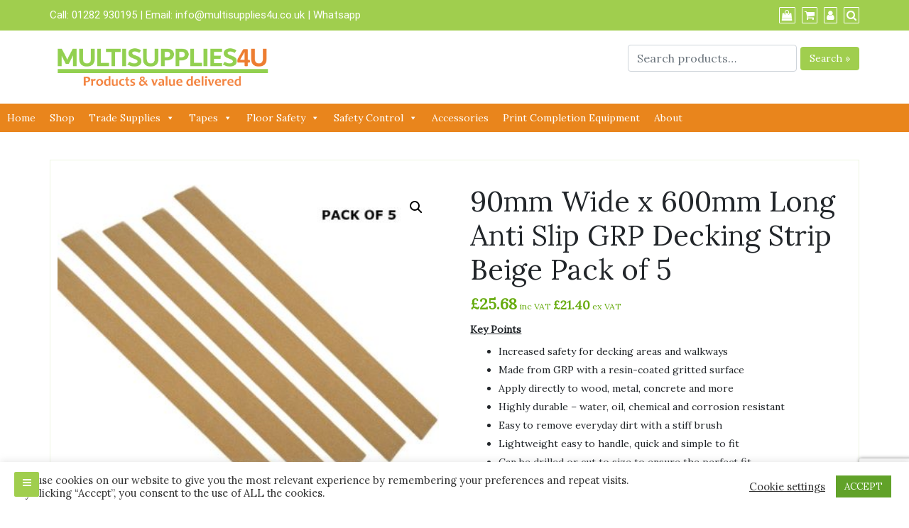

--- FILE ---
content_type: text/html; charset=UTF-8
request_url: https://www.multisupplies4u.co.uk/product/90mm-wide-x-600mm-long-anti-slip-grp-decking-strip-beige-pack-of-5/
body_size: 210620
content:
<!DOCTYPE html>
<html lang="en-GB">
<head>
		<meta charset="UTF-8" />
	<meta http-equiv="X-UA-Compatible" content="IE=edge" />
	<meta name="viewport" content="width=device-width, initial-scale=1" />
	<link rel="profile" href="http://gmpg.org/xfn/11" />

		
		<title>90mm Wide x 600mm Long Anti Slip GRP Decking Strip Beige Pack of 5 &#8211; Multi Supplies 4U</title>
<script type="text/template" id="freeze-table-template">
  <div class="frzTbl antiscroll-wrap frzTbl--scrolled-to-left-edge">
    <div class="frzTbl-scroll-overlay antiscroll-inner">
        <div class="frzTbl-scroll-overlay__inner"></div>
    </div>
    <div class="frzTbl-content-wrapper">

        <!-- sticky outer heading -->
        <div class="frzTbl-fixed-heading-wrapper-outer">          
          <div class="frzTbl-fixed-heading-wrapper">
            <div class="frzTbl-fixed-heading-wrapper__inner">
              {{heading}}
            </div>    
          </div>
        </div>

        <!-- column shadows -->
        <div class="frzTbl-frozen-columns-wrapper">
          <!-- left -->
          <div class="frzTbl-frozen-columns-wrapper__columns frzTbl-frozen-columns-wrapper__columns--left {{hide-left-column}}"></div>
          <!-- right -->            
          <div class="frzTbl-frozen-columns-wrapper__columns frzTbl-frozen-columns-wrapper__columns--right {{hide-right-column}}"></div>
        </div>

        <!-- table -->
        <div class="frzTbl-table-wrapper">
          <div class="frzTbl-table-wrapper__inner">
            <div class="frzTbl-table-placeholder"></div>
          </div>
        </div>

    </div>
  </div>
</script><script type="text/template" id="tmpl-wcpt-product-form-loading-modal">
  <div class="wcpt-modal wcpt-product-form-loading-modal" data-wcpt-product-id="{{{ data.product_id }}}">
    <div class="wcpt-modal-content">
      <div class="wcpt-close-modal">
        <!-- close 'x' icon svg -->
        <span class="wcpt-icon wcpt-icon-x wcpt-close-modal-icon">
          <svg xmlns="http://www.w3.org/2000/svg" width="24" height="24" viewBox="0 0 24 24" fill="none" stroke="currentColor" stroke-width="2" stroke-linecap="round" stroke-linejoin="round" class="feather feather-x"><line x1="18" y1="6" x2="6" y2="18"></line><line x1="6" y1="6" x2="18" y2="18"></line>
          </svg>
        </span>
      </div>
      <span class="wcpt-product-form-loading-text">
        <i class="wcpt-ajax-badge">
          <!-- ajax loading icon svg -->
          <svg xmlns="http://www.w3.org/2000/svg" width="24" height="24" viewBox="0 0 24 24" fill="none" stroke="currentColor" stroke-width="2" stroke-linecap="round" stroke-linejoin="round" class="feather feather-loader" color="#384047">
            <line x1="12" y1="2" x2="12" y2="6"></line><line x1="12" y1="18" x2="12" y2="22"></line><line x1="4.93" y1="4.93" x2="7.76" y2="7.76"></line><line x1="16.24" y1="16.24" x2="19.07" y2="19.07"></line><line x1="2" y1="12" x2="6" y2="12"></line><line x1="18" y1="12" x2="22" y2="12"></line><line x1="4.93" y1="19.07" x2="7.76" y2="16.24"></line><line x1="16.24" y1="7.76" x2="19.07" y2="4.93"></line>
          </svg>
        </i>

        Loading&hellip;      </span>
    </div>
  </div>
</script>
<script type="text/template" id="tmpl-wcpt-cart-checkbox-trigger">
	<div 
		class="wcpt-cart-checkbox-trigger"
		data-wcpt-redirect-url=""
	>
		<style media="screen">
	@media(min-width:1200px){
		.wcpt-cart-checkbox-trigger {
			display: inline-block;
					}
	}
	@media(max-width:1100px){
		.wcpt-cart-checkbox-trigger {
			display: inline-block;
		}
	}

	.wcpt-cart-checkbox-trigger {
		background-color : #4CAF50; border-color : rgba(0, 0, 0, .1); color : rgba(255, 255, 255); 	}

</style>
		<span 
      class="wcpt-icon wcpt-icon-shopping-bag wcpt-cart-checkbox-trigger__shopping-icon "    ><svg xmlns="http://www.w3.org/2000/svg" width="24" height="24" viewBox="0 0 24 24" fill="none" stroke="currentColor" stroke-width="2" stroke-linecap="round" stroke-linejoin="round" class="feather feather-shopping-bag"><path d="M6 2L3 6v14a2 2 0 0 0 2 2h14a2 2 0 0 0 2-2V6l-3-4z"></path><line x1="3" y1="6" x2="21" y2="6"></line><path d="M16 10a4 4 0 0 1-8 0"></path></svg></span>		<span class="wcpt-cart-checkbox-trigger__text">Add selected (<span class="wcpt-total-selected"></span>) to cart</span>
		<span class="wcpt-cart-checkbox-trigger__close">✕</span>
	</div>
</script><meta name='robots' content='max-image-preview:large' />
	<style>img:is([sizes="auto" i], [sizes^="auto," i]) { contain-intrinsic-size: 3000px 1500px }</style>
	
            <script data-no-defer="1" data-ezscrex="false" data-cfasync="false" data-pagespeed-no-defer data-cookieconsent="ignore">
                var ctPublicFunctions = {"_ajax_nonce":"2340b4cf96","_rest_nonce":"ffacf4c5ce","_ajax_url":"\/wp-admin\/admin-ajax.php","_rest_url":"https:\/\/www.multisupplies4u.co.uk\/wp-json\/","data__cookies_type":"none","data__ajax_type":"rest","data__bot_detector_enabled":"1","data__frontend_data_log_enabled":1,"cookiePrefix":"","wprocket_detected":false,"host_url":"www.multisupplies4u.co.uk","text__ee_click_to_select":"Click to select the whole data","text__ee_original_email":"The complete one is","text__ee_got_it":"Got it","text__ee_blocked":"Blocked","text__ee_cannot_connect":"Cannot connect","text__ee_cannot_decode":"Can not decode email. Unknown reason","text__ee_email_decoder":"CleanTalk email decoder","text__ee_wait_for_decoding":"The magic is on the way!","text__ee_decoding_process":"Please wait a few seconds while we decode the contact data."}
            </script>
        
            <script data-no-defer="1" data-ezscrex="false" data-cfasync="false" data-pagespeed-no-defer data-cookieconsent="ignore">
                var ctPublic = {"_ajax_nonce":"2340b4cf96","settings__forms__check_internal":"0","settings__forms__check_external":"0","settings__forms__force_protection":"0","settings__forms__search_test":"1","settings__forms__wc_add_to_cart":"0","settings__data__bot_detector_enabled":"1","settings__sfw__anti_crawler":0,"blog_home":"https:\/\/www.multisupplies4u.co.uk\/","pixel__setting":"3","pixel__enabled":true,"pixel__url":null,"data__email_check_before_post":"1","data__email_check_exist_post":"1","data__cookies_type":"none","data__key_is_ok":true,"data__visible_fields_required":true,"wl_brandname":"Anti-Spam by CleanTalk","wl_brandname_short":"CleanTalk","ct_checkjs_key":"daa746d8d279c28f4b34dd0fe8cb19b71f824317d6c4165fbf2864be43ce06fb","emailEncoderPassKey":"4b07152928ec052d1e5ff1002c85a433","bot_detector_forms_excluded":"W10=","advancedCacheExists":true,"varnishCacheExists":false,"wc_ajax_add_to_cart":true}
            </script>
        <link rel='dns-prefetch' href='//fd.cleantalk.org' />
<link rel='dns-prefetch' href='//www.google.com' />
<link rel="alternate" type="application/rss+xml" title="Multi Supplies 4U &raquo; Feed" href="https://www.multisupplies4u.co.uk/feed/" />
<link rel="alternate" type="application/rss+xml" title="Multi Supplies 4U &raquo; Comments Feed" href="https://www.multisupplies4u.co.uk/comments/feed/" />
<script type="text/javascript">
/* <![CDATA[ */
window._wpemojiSettings = {"baseUrl":"https:\/\/s.w.org\/images\/core\/emoji\/16.0.1\/72x72\/","ext":".png","svgUrl":"https:\/\/s.w.org\/images\/core\/emoji\/16.0.1\/svg\/","svgExt":".svg","source":{"concatemoji":"https:\/\/www.multisupplies4u.co.uk\/wp-includes\/js\/wp-emoji-release.min.js?ver=6.8.3"}};
/*! This file is auto-generated */
!function(s,n){var o,i,e;function c(e){try{var t={supportTests:e,timestamp:(new Date).valueOf()};sessionStorage.setItem(o,JSON.stringify(t))}catch(e){}}function p(e,t,n){e.clearRect(0,0,e.canvas.width,e.canvas.height),e.fillText(t,0,0);var t=new Uint32Array(e.getImageData(0,0,e.canvas.width,e.canvas.height).data),a=(e.clearRect(0,0,e.canvas.width,e.canvas.height),e.fillText(n,0,0),new Uint32Array(e.getImageData(0,0,e.canvas.width,e.canvas.height).data));return t.every(function(e,t){return e===a[t]})}function u(e,t){e.clearRect(0,0,e.canvas.width,e.canvas.height),e.fillText(t,0,0);for(var n=e.getImageData(16,16,1,1),a=0;a<n.data.length;a++)if(0!==n.data[a])return!1;return!0}function f(e,t,n,a){switch(t){case"flag":return n(e,"\ud83c\udff3\ufe0f\u200d\u26a7\ufe0f","\ud83c\udff3\ufe0f\u200b\u26a7\ufe0f")?!1:!n(e,"\ud83c\udde8\ud83c\uddf6","\ud83c\udde8\u200b\ud83c\uddf6")&&!n(e,"\ud83c\udff4\udb40\udc67\udb40\udc62\udb40\udc65\udb40\udc6e\udb40\udc67\udb40\udc7f","\ud83c\udff4\u200b\udb40\udc67\u200b\udb40\udc62\u200b\udb40\udc65\u200b\udb40\udc6e\u200b\udb40\udc67\u200b\udb40\udc7f");case"emoji":return!a(e,"\ud83e\udedf")}return!1}function g(e,t,n,a){var r="undefined"!=typeof WorkerGlobalScope&&self instanceof WorkerGlobalScope?new OffscreenCanvas(300,150):s.createElement("canvas"),o=r.getContext("2d",{willReadFrequently:!0}),i=(o.textBaseline="top",o.font="600 32px Arial",{});return e.forEach(function(e){i[e]=t(o,e,n,a)}),i}function t(e){var t=s.createElement("script");t.src=e,t.defer=!0,s.head.appendChild(t)}"undefined"!=typeof Promise&&(o="wpEmojiSettingsSupports",i=["flag","emoji"],n.supports={everything:!0,everythingExceptFlag:!0},e=new Promise(function(e){s.addEventListener("DOMContentLoaded",e,{once:!0})}),new Promise(function(t){var n=function(){try{var e=JSON.parse(sessionStorage.getItem(o));if("object"==typeof e&&"number"==typeof e.timestamp&&(new Date).valueOf()<e.timestamp+604800&&"object"==typeof e.supportTests)return e.supportTests}catch(e){}return null}();if(!n){if("undefined"!=typeof Worker&&"undefined"!=typeof OffscreenCanvas&&"undefined"!=typeof URL&&URL.createObjectURL&&"undefined"!=typeof Blob)try{var e="postMessage("+g.toString()+"("+[JSON.stringify(i),f.toString(),p.toString(),u.toString()].join(",")+"));",a=new Blob([e],{type:"text/javascript"}),r=new Worker(URL.createObjectURL(a),{name:"wpTestEmojiSupports"});return void(r.onmessage=function(e){c(n=e.data),r.terminate(),t(n)})}catch(e){}c(n=g(i,f,p,u))}t(n)}).then(function(e){for(var t in e)n.supports[t]=e[t],n.supports.everything=n.supports.everything&&n.supports[t],"flag"!==t&&(n.supports.everythingExceptFlag=n.supports.everythingExceptFlag&&n.supports[t]);n.supports.everythingExceptFlag=n.supports.everythingExceptFlag&&!n.supports.flag,n.DOMReady=!1,n.readyCallback=function(){n.DOMReady=!0}}).then(function(){return e}).then(function(){var e;n.supports.everything||(n.readyCallback(),(e=n.source||{}).concatemoji?t(e.concatemoji):e.wpemoji&&e.twemoji&&(t(e.twemoji),t(e.wpemoji)))}))}((window,document),window._wpemojiSettings);
/* ]]> */
</script>
<style id='wp-emoji-styles-inline-css' type='text/css'>

	img.wp-smiley, img.emoji {
		display: inline !important;
		border: none !important;
		box-shadow: none !important;
		height: 1em !important;
		width: 1em !important;
		margin: 0 0.07em !important;
		vertical-align: -0.1em !important;
		background: none !important;
		padding: 0 !important;
	}
</style>
<link rel='stylesheet' id='wp-block-library-css' href='https://www.multisupplies4u.co.uk/wp-includes/css/dist/block-library/style.min.css?ver=6.8.3' type='text/css' media='all' />
<style id='wp-block-library-theme-inline-css' type='text/css'>
.wp-block-audio :where(figcaption){color:#555;font-size:13px;text-align:center}.is-dark-theme .wp-block-audio :where(figcaption){color:#ffffffa6}.wp-block-audio{margin:0 0 1em}.wp-block-code{border:1px solid #ccc;border-radius:4px;font-family:Menlo,Consolas,monaco,monospace;padding:.8em 1em}.wp-block-embed :where(figcaption){color:#555;font-size:13px;text-align:center}.is-dark-theme .wp-block-embed :where(figcaption){color:#ffffffa6}.wp-block-embed{margin:0 0 1em}.blocks-gallery-caption{color:#555;font-size:13px;text-align:center}.is-dark-theme .blocks-gallery-caption{color:#ffffffa6}:root :where(.wp-block-image figcaption){color:#555;font-size:13px;text-align:center}.is-dark-theme :root :where(.wp-block-image figcaption){color:#ffffffa6}.wp-block-image{margin:0 0 1em}.wp-block-pullquote{border-bottom:4px solid;border-top:4px solid;color:currentColor;margin-bottom:1.75em}.wp-block-pullquote cite,.wp-block-pullquote footer,.wp-block-pullquote__citation{color:currentColor;font-size:.8125em;font-style:normal;text-transform:uppercase}.wp-block-quote{border-left:.25em solid;margin:0 0 1.75em;padding-left:1em}.wp-block-quote cite,.wp-block-quote footer{color:currentColor;font-size:.8125em;font-style:normal;position:relative}.wp-block-quote:where(.has-text-align-right){border-left:none;border-right:.25em solid;padding-left:0;padding-right:1em}.wp-block-quote:where(.has-text-align-center){border:none;padding-left:0}.wp-block-quote.is-large,.wp-block-quote.is-style-large,.wp-block-quote:where(.is-style-plain){border:none}.wp-block-search .wp-block-search__label{font-weight:700}.wp-block-search__button{border:1px solid #ccc;padding:.375em .625em}:where(.wp-block-group.has-background){padding:1.25em 2.375em}.wp-block-separator.has-css-opacity{opacity:.4}.wp-block-separator{border:none;border-bottom:2px solid;margin-left:auto;margin-right:auto}.wp-block-separator.has-alpha-channel-opacity{opacity:1}.wp-block-separator:not(.is-style-wide):not(.is-style-dots){width:100px}.wp-block-separator.has-background:not(.is-style-dots){border-bottom:none;height:1px}.wp-block-separator.has-background:not(.is-style-wide):not(.is-style-dots){height:2px}.wp-block-table{margin:0 0 1em}.wp-block-table td,.wp-block-table th{word-break:normal}.wp-block-table :where(figcaption){color:#555;font-size:13px;text-align:center}.is-dark-theme .wp-block-table :where(figcaption){color:#ffffffa6}.wp-block-video :where(figcaption){color:#555;font-size:13px;text-align:center}.is-dark-theme .wp-block-video :where(figcaption){color:#ffffffa6}.wp-block-video{margin:0 0 1em}:root :where(.wp-block-template-part.has-background){margin-bottom:0;margin-top:0;padding:1.25em 2.375em}
</style>
<style id='classic-theme-styles-inline-css' type='text/css'>
/*! This file is auto-generated */
.wp-block-button__link{color:#fff;background-color:#32373c;border-radius:9999px;box-shadow:none;text-decoration:none;padding:calc(.667em + 2px) calc(1.333em + 2px);font-size:1.125em}.wp-block-file__button{background:#32373c;color:#fff;text-decoration:none}
</style>
<link rel='stylesheet' id='wp-components-css' href='https://www.multisupplies4u.co.uk/wp-includes/css/dist/components/style.min.css?ver=6.8.3' type='text/css' media='all' />
<link rel='stylesheet' id='wp-preferences-css' href='https://www.multisupplies4u.co.uk/wp-includes/css/dist/preferences/style.min.css?ver=6.8.3' type='text/css' media='all' />
<link rel='stylesheet' id='wp-block-editor-css' href='https://www.multisupplies4u.co.uk/wp-includes/css/dist/block-editor/style.min.css?ver=6.8.3' type='text/css' media='all' />
<link rel='stylesheet' id='wp-reusable-blocks-css' href='https://www.multisupplies4u.co.uk/wp-includes/css/dist/reusable-blocks/style.min.css?ver=6.8.3' type='text/css' media='all' />
<link rel='stylesheet' id='wp-patterns-css' href='https://www.multisupplies4u.co.uk/wp-includes/css/dist/patterns/style.min.css?ver=6.8.3' type='text/css' media='all' />
<link rel='stylesheet' id='wp-editor-css' href='https://www.multisupplies4u.co.uk/wp-includes/css/dist/editor/style.min.css?ver=6.8.3' type='text/css' media='all' />
<link rel='stylesheet' id='di-blocks-editor-front-style-css' href='https://www.multisupplies4u.co.uk/wp-content/plugins/di-blocks/dist/blocks.style.build.css?ver=1.0.7' type='text/css' media='all' />
<link rel='stylesheet' id='di-blocks-editor-front-animate-style-css' href='https://www.multisupplies4u.co.uk/wp-content/plugins/di-blocks/assets/css/animate.min.css?ver=3.7.2' type='text/css' media='all' />
<link rel='stylesheet' id='di-blocks-font-awesome-css' href='https://www.multisupplies4u.co.uk/wp-content/plugins/di-blocks/assets/css/fontawesome.min.css?ver=5.13.0' type='text/css' media='all' />
<link rel='stylesheet' id='di-blocks-font-awesome-shim-css' href='https://www.multisupplies4u.co.uk/wp-content/plugins/di-blocks/assets/css/fontawesome-v4-shims.min.css?ver=5.13.0' type='text/css' media='all' />
<style id='global-styles-inline-css' type='text/css'>
:root{--wp--preset--aspect-ratio--square: 1;--wp--preset--aspect-ratio--4-3: 4/3;--wp--preset--aspect-ratio--3-4: 3/4;--wp--preset--aspect-ratio--3-2: 3/2;--wp--preset--aspect-ratio--2-3: 2/3;--wp--preset--aspect-ratio--16-9: 16/9;--wp--preset--aspect-ratio--9-16: 9/16;--wp--preset--color--black: #000000;--wp--preset--color--cyan-bluish-gray: #abb8c3;--wp--preset--color--white: #ffffff;--wp--preset--color--pale-pink: #f78da7;--wp--preset--color--vivid-red: #cf2e2e;--wp--preset--color--luminous-vivid-orange: #ff6900;--wp--preset--color--luminous-vivid-amber: #fcb900;--wp--preset--color--light-green-cyan: #7bdcb5;--wp--preset--color--vivid-green-cyan: #00d084;--wp--preset--color--pale-cyan-blue: #8ed1fc;--wp--preset--color--vivid-cyan-blue: #0693e3;--wp--preset--color--vivid-purple: #9b51e0;--wp--preset--gradient--vivid-cyan-blue-to-vivid-purple: linear-gradient(135deg,rgba(6,147,227,1) 0%,rgb(155,81,224) 100%);--wp--preset--gradient--light-green-cyan-to-vivid-green-cyan: linear-gradient(135deg,rgb(122,220,180) 0%,rgb(0,208,130) 100%);--wp--preset--gradient--luminous-vivid-amber-to-luminous-vivid-orange: linear-gradient(135deg,rgba(252,185,0,1) 0%,rgba(255,105,0,1) 100%);--wp--preset--gradient--luminous-vivid-orange-to-vivid-red: linear-gradient(135deg,rgba(255,105,0,1) 0%,rgb(207,46,46) 100%);--wp--preset--gradient--very-light-gray-to-cyan-bluish-gray: linear-gradient(135deg,rgb(238,238,238) 0%,rgb(169,184,195) 100%);--wp--preset--gradient--cool-to-warm-spectrum: linear-gradient(135deg,rgb(74,234,220) 0%,rgb(151,120,209) 20%,rgb(207,42,186) 40%,rgb(238,44,130) 60%,rgb(251,105,98) 80%,rgb(254,248,76) 100%);--wp--preset--gradient--blush-light-purple: linear-gradient(135deg,rgb(255,206,236) 0%,rgb(152,150,240) 100%);--wp--preset--gradient--blush-bordeaux: linear-gradient(135deg,rgb(254,205,165) 0%,rgb(254,45,45) 50%,rgb(107,0,62) 100%);--wp--preset--gradient--luminous-dusk: linear-gradient(135deg,rgb(255,203,112) 0%,rgb(199,81,192) 50%,rgb(65,88,208) 100%);--wp--preset--gradient--pale-ocean: linear-gradient(135deg,rgb(255,245,203) 0%,rgb(182,227,212) 50%,rgb(51,167,181) 100%);--wp--preset--gradient--electric-grass: linear-gradient(135deg,rgb(202,248,128) 0%,rgb(113,206,126) 100%);--wp--preset--gradient--midnight: linear-gradient(135deg,rgb(2,3,129) 0%,rgb(40,116,252) 100%);--wp--preset--font-size--small: 13px;--wp--preset--font-size--medium: 20px;--wp--preset--font-size--large: 36px;--wp--preset--font-size--x-large: 42px;--wp--preset--spacing--20: 0.44rem;--wp--preset--spacing--30: 0.67rem;--wp--preset--spacing--40: 1rem;--wp--preset--spacing--50: 1.5rem;--wp--preset--spacing--60: 2.25rem;--wp--preset--spacing--70: 3.38rem;--wp--preset--spacing--80: 5.06rem;--wp--preset--shadow--natural: 6px 6px 9px rgba(0, 0, 0, 0.2);--wp--preset--shadow--deep: 12px 12px 50px rgba(0, 0, 0, 0.4);--wp--preset--shadow--sharp: 6px 6px 0px rgba(0, 0, 0, 0.2);--wp--preset--shadow--outlined: 6px 6px 0px -3px rgba(255, 255, 255, 1), 6px 6px rgba(0, 0, 0, 1);--wp--preset--shadow--crisp: 6px 6px 0px rgba(0, 0, 0, 1);}:where(.is-layout-flex){gap: 0.5em;}:where(.is-layout-grid){gap: 0.5em;}body .is-layout-flex{display: flex;}.is-layout-flex{flex-wrap: wrap;align-items: center;}.is-layout-flex > :is(*, div){margin: 0;}body .is-layout-grid{display: grid;}.is-layout-grid > :is(*, div){margin: 0;}:where(.wp-block-columns.is-layout-flex){gap: 2em;}:where(.wp-block-columns.is-layout-grid){gap: 2em;}:where(.wp-block-post-template.is-layout-flex){gap: 1.25em;}:where(.wp-block-post-template.is-layout-grid){gap: 1.25em;}.has-black-color{color: var(--wp--preset--color--black) !important;}.has-cyan-bluish-gray-color{color: var(--wp--preset--color--cyan-bluish-gray) !important;}.has-white-color{color: var(--wp--preset--color--white) !important;}.has-pale-pink-color{color: var(--wp--preset--color--pale-pink) !important;}.has-vivid-red-color{color: var(--wp--preset--color--vivid-red) !important;}.has-luminous-vivid-orange-color{color: var(--wp--preset--color--luminous-vivid-orange) !important;}.has-luminous-vivid-amber-color{color: var(--wp--preset--color--luminous-vivid-amber) !important;}.has-light-green-cyan-color{color: var(--wp--preset--color--light-green-cyan) !important;}.has-vivid-green-cyan-color{color: var(--wp--preset--color--vivid-green-cyan) !important;}.has-pale-cyan-blue-color{color: var(--wp--preset--color--pale-cyan-blue) !important;}.has-vivid-cyan-blue-color{color: var(--wp--preset--color--vivid-cyan-blue) !important;}.has-vivid-purple-color{color: var(--wp--preset--color--vivid-purple) !important;}.has-black-background-color{background-color: var(--wp--preset--color--black) !important;}.has-cyan-bluish-gray-background-color{background-color: var(--wp--preset--color--cyan-bluish-gray) !important;}.has-white-background-color{background-color: var(--wp--preset--color--white) !important;}.has-pale-pink-background-color{background-color: var(--wp--preset--color--pale-pink) !important;}.has-vivid-red-background-color{background-color: var(--wp--preset--color--vivid-red) !important;}.has-luminous-vivid-orange-background-color{background-color: var(--wp--preset--color--luminous-vivid-orange) !important;}.has-luminous-vivid-amber-background-color{background-color: var(--wp--preset--color--luminous-vivid-amber) !important;}.has-light-green-cyan-background-color{background-color: var(--wp--preset--color--light-green-cyan) !important;}.has-vivid-green-cyan-background-color{background-color: var(--wp--preset--color--vivid-green-cyan) !important;}.has-pale-cyan-blue-background-color{background-color: var(--wp--preset--color--pale-cyan-blue) !important;}.has-vivid-cyan-blue-background-color{background-color: var(--wp--preset--color--vivid-cyan-blue) !important;}.has-vivid-purple-background-color{background-color: var(--wp--preset--color--vivid-purple) !important;}.has-black-border-color{border-color: var(--wp--preset--color--black) !important;}.has-cyan-bluish-gray-border-color{border-color: var(--wp--preset--color--cyan-bluish-gray) !important;}.has-white-border-color{border-color: var(--wp--preset--color--white) !important;}.has-pale-pink-border-color{border-color: var(--wp--preset--color--pale-pink) !important;}.has-vivid-red-border-color{border-color: var(--wp--preset--color--vivid-red) !important;}.has-luminous-vivid-orange-border-color{border-color: var(--wp--preset--color--luminous-vivid-orange) !important;}.has-luminous-vivid-amber-border-color{border-color: var(--wp--preset--color--luminous-vivid-amber) !important;}.has-light-green-cyan-border-color{border-color: var(--wp--preset--color--light-green-cyan) !important;}.has-vivid-green-cyan-border-color{border-color: var(--wp--preset--color--vivid-green-cyan) !important;}.has-pale-cyan-blue-border-color{border-color: var(--wp--preset--color--pale-cyan-blue) !important;}.has-vivid-cyan-blue-border-color{border-color: var(--wp--preset--color--vivid-cyan-blue) !important;}.has-vivid-purple-border-color{border-color: var(--wp--preset--color--vivid-purple) !important;}.has-vivid-cyan-blue-to-vivid-purple-gradient-background{background: var(--wp--preset--gradient--vivid-cyan-blue-to-vivid-purple) !important;}.has-light-green-cyan-to-vivid-green-cyan-gradient-background{background: var(--wp--preset--gradient--light-green-cyan-to-vivid-green-cyan) !important;}.has-luminous-vivid-amber-to-luminous-vivid-orange-gradient-background{background: var(--wp--preset--gradient--luminous-vivid-amber-to-luminous-vivid-orange) !important;}.has-luminous-vivid-orange-to-vivid-red-gradient-background{background: var(--wp--preset--gradient--luminous-vivid-orange-to-vivid-red) !important;}.has-very-light-gray-to-cyan-bluish-gray-gradient-background{background: var(--wp--preset--gradient--very-light-gray-to-cyan-bluish-gray) !important;}.has-cool-to-warm-spectrum-gradient-background{background: var(--wp--preset--gradient--cool-to-warm-spectrum) !important;}.has-blush-light-purple-gradient-background{background: var(--wp--preset--gradient--blush-light-purple) !important;}.has-blush-bordeaux-gradient-background{background: var(--wp--preset--gradient--blush-bordeaux) !important;}.has-luminous-dusk-gradient-background{background: var(--wp--preset--gradient--luminous-dusk) !important;}.has-pale-ocean-gradient-background{background: var(--wp--preset--gradient--pale-ocean) !important;}.has-electric-grass-gradient-background{background: var(--wp--preset--gradient--electric-grass) !important;}.has-midnight-gradient-background{background: var(--wp--preset--gradient--midnight) !important;}.has-small-font-size{font-size: var(--wp--preset--font-size--small) !important;}.has-medium-font-size{font-size: var(--wp--preset--font-size--medium) !important;}.has-large-font-size{font-size: var(--wp--preset--font-size--large) !important;}.has-x-large-font-size{font-size: var(--wp--preset--font-size--x-large) !important;}
:where(.wp-block-post-template.is-layout-flex){gap: 1.25em;}:where(.wp-block-post-template.is-layout-grid){gap: 1.25em;}
:where(.wp-block-columns.is-layout-flex){gap: 2em;}:where(.wp-block-columns.is-layout-grid){gap: 2em;}
:root :where(.wp-block-pullquote){font-size: 1.5em;line-height: 1.6;}
</style>
<link rel='stylesheet' id='cleantalk-public-css-css' href='https://www.multisupplies4u.co.uk/wp-content/plugins/cleantalk-spam-protect/css/cleantalk-public.min.css?ver=6.71.1_1769523309' type='text/css' media='all' />
<link rel='stylesheet' id='cleantalk-email-decoder-css-css' href='https://www.multisupplies4u.co.uk/wp-content/plugins/cleantalk-spam-protect/css/cleantalk-email-decoder.min.css?ver=6.71.1_1769523309' type='text/css' media='all' />
<link rel='stylesheet' id='contact-form-7-css' href='https://www.multisupplies4u.co.uk/wp-content/plugins/contact-form-7/includes/css/styles.css?ver=6.1.4' type='text/css' media='all' />
<link rel='stylesheet' id='cookie-law-info-css' href='https://www.multisupplies4u.co.uk/wp-content/plugins/cookie-law-info/legacy/public/css/cookie-law-info-public.css?ver=3.4.0' type='text/css' media='all' />
<link rel='stylesheet' id='cookie-law-info-gdpr-css' href='https://www.multisupplies4u.co.uk/wp-content/plugins/cookie-law-info/legacy/public/css/cookie-law-info-gdpr.css?ver=3.4.0' type='text/css' media='all' />
<link rel='stylesheet' id='antiscroll-css' href='https://www.multisupplies4u.co.uk/wp-content/plugins/wc-product-table-lite/assets/antiscroll/css.min.css?ver=4.6.2' type='text/css' media='all' />
<link rel='stylesheet' id='freeze_table-css' href='https://www.multisupplies4u.co.uk/wp-content/plugins/wc-product-table-lite/assets/freeze_table_v2/css.min.css?ver=4.6.2' type='text/css' media='all' />
<link rel='stylesheet' id='wc-photoswipe-css' href='https://www.multisupplies4u.co.uk/wp-content/plugins/woocommerce/assets/css/photoswipe/photoswipe.min.css?ver=4.6.2' type='text/css' media='all' />
<link rel='stylesheet' id='wc-photoswipe-default-skin-css' href='https://www.multisupplies4u.co.uk/wp-content/plugins/woocommerce/assets/css/photoswipe/default-skin/default-skin.min.css?ver=4.6.2' type='text/css' media='all' />
<link rel='stylesheet' id='multirange-css' href='https://www.multisupplies4u.co.uk/wp-content/plugins/wc-product-table-lite/assets/multirange/css.min.css?ver=4.6.2' type='text/css' media='all' />
<link rel='stylesheet' id='wcpt-css' href='https://www.multisupplies4u.co.uk/wp-content/plugins/wc-product-table-lite/assets/css.min.css?ver=4.6.2' type='text/css' media='all' />
<style id='wcpt-inline-css' type='text/css'>

    .mejs-button>button {
      background: transparent url(https://www.multisupplies4u.co.uk/wp-includes/js/mediaelement/mejs-controls.svg) !important;
    }
    .mejs-mute>button {
      background-position: -60px 0 !important;
    }    
    .mejs-unmute>button {
      background-position: -40px 0 !important;
    }    
    .mejs-pause>button {
      background-position: -20px 0 !important;
    }    
  
</style>
<link rel='stylesheet' id='mediaelement-css' href='https://www.multisupplies4u.co.uk/wp-includes/js/mediaelement/mediaelementplayer-legacy.min.css?ver=4.2.17' type='text/css' media='all' />
<link rel='stylesheet' id='wp-mediaelement-css' href='https://www.multisupplies4u.co.uk/wp-includes/js/mediaelement/wp-mediaelement.min.css?ver=6.8.3' type='text/css' media='all' />
<link rel='stylesheet' id='photoswipe-css' href='https://www.multisupplies4u.co.uk/wp-content/plugins/woocommerce/assets/css/photoswipe/photoswipe.min.css?ver=10.4.3' type='text/css' media='all' />
<link rel='stylesheet' id='photoswipe-default-skin-css' href='https://www.multisupplies4u.co.uk/wp-content/plugins/woocommerce/assets/css/photoswipe/default-skin/default-skin.min.css?ver=10.4.3' type='text/css' media='all' />
<link rel='stylesheet' id='woocommerce-layout-css' href='https://www.multisupplies4u.co.uk/wp-content/plugins/woocommerce/assets/css/woocommerce-layout.css?ver=10.4.3' type='text/css' media='all' />
<link rel='stylesheet' id='woocommerce-smallscreen-css' href='https://www.multisupplies4u.co.uk/wp-content/plugins/woocommerce/assets/css/woocommerce-smallscreen.css?ver=10.4.3' type='text/css' media='only screen and (max-width: 768px)' />
<link rel='stylesheet' id='woocommerce-general-css' href='https://www.multisupplies4u.co.uk/wp-content/plugins/woocommerce/assets/css/woocommerce.css?ver=10.4.3' type='text/css' media='all' />
<style id='woocommerce-inline-inline-css' type='text/css'>
.woocommerce form .form-row .required { visibility: visible; }
</style>
<link rel='stylesheet' id='wcboost-variation-swatches-css' href='https://www.multisupplies4u.co.uk/wp-content/plugins/wcboost-variation-swatches/assets/css/frontend.css?ver=1.1.3' type='text/css' media='all' />
<style id='wcboost-variation-swatches-inline-css' type='text/css'>
:root { --wcboost-swatches-item-width: 30px; --wcboost-swatches-item-height: 30px; }
</style>
<link rel='stylesheet' id='megamenu-css' href='https://www.multisupplies4u.co.uk/wp-content/uploads/maxmegamenu/style.css?ver=d0bbcc' type='text/css' media='all' />
<link rel='stylesheet' id='dashicons-css' href='https://www.multisupplies4u.co.uk/wp-includes/css/dashicons.min.css?ver=6.8.3' type='text/css' media='all' />
<link rel='stylesheet' id='brands-styles-css' href='https://www.multisupplies4u.co.uk/wp-content/plugins/woocommerce/assets/css/brands.css?ver=10.4.3' type='text/css' media='all' />
<link rel='stylesheet' id='htbbootstrap-css' href='https://www.multisupplies4u.co.uk/wp-content/plugins/ht-mega-for-elementor/assets/css/htbbootstrap.css?ver=3.0.2' type='text/css' media='all' />
<link rel='stylesheet' id='font-awesome-css' href='https://www.multisupplies4u.co.uk/wp-content/plugins/elementor/assets/lib/font-awesome/css/font-awesome.min.css?ver=4.7.0' type='text/css' media='all' />
<link rel='stylesheet' id='htmega-animation-css' href='https://www.multisupplies4u.co.uk/wp-content/plugins/ht-mega-for-elementor/assets/css/animation.css?ver=3.0.2' type='text/css' media='all' />
<link rel='stylesheet' id='htmega-keyframes-css' href='https://www.multisupplies4u.co.uk/wp-content/plugins/ht-mega-for-elementor/assets/css/htmega-keyframes.css?ver=3.0.2' type='text/css' media='all' />
<link rel='stylesheet' id='htmega-global-style-min-css' href='https://www.multisupplies4u.co.uk/wp-content/plugins/ht-mega-for-elementor/assets/css/htmega-global-style.min.css?ver=3.0.2' type='text/css' media='all' />
<link rel='stylesheet' id='bootstrap-css' href='https://www.multisupplies4u.co.uk/wp-content/themes/di-business/assets/css/bootstrap.css?ver=4.0.0' type='text/css' media='all' />
<link rel='stylesheet' id='di-business-style-default-css' href='https://www.multisupplies4u.co.uk/wp-content/themes/di-business/style.css?ver=2.2' type='text/css' media='all' />
<link rel='stylesheet' id='di-business-style-core-css' href='https://www.multisupplies4u.co.uk/wp-content/themes/di-business/assets/css/style.css?ver=2.2' type='text/css' media='all' />
<style id='di-business-style-core-inline-css' type='text/css'>

	.load-icon
	{
		position: fixed;
		left: 0px;
		top: 0px;
		width: 100%;
		height: 100%;
		z-index: 9999999;
		background: url( 'https://www.multisupplies4u.co.uk/wp-content/themes/di-business/assets/images/Preloader_2.gif' ) center no-repeat #fff;
	}
	
		@media (min-width: 768px) {
			.woocommerce ul.products li.product, .woocommerce-page ul.products li.product {
				width: 22%;
			}
		}
		
</style>
<link rel='stylesheet' id='di-business-style-woo-css' href='https://www.multisupplies4u.co.uk/wp-content/themes/di-business/assets/css/woo.css?ver=2.2' type='text/css' media='all' />
<script type="text/template" id="tmpl-variation-template">
	<div class="woocommerce-variation-description">{{{ data.variation.variation_description }}}</div>
	<div class="woocommerce-variation-price">{{{ data.variation.price_html }}}</div>
	<div class="woocommerce-variation-availability">{{{ data.variation.availability_html }}}</div>
</script>
<script type="text/template" id="tmpl-unavailable-variation-template">
	<p role="alert">Sorry, this product is unavailable. Please choose a different combination.</p>
</script>
<script type="text/javascript" src="https://www.multisupplies4u.co.uk/wp-content/plugins/cleantalk-spam-protect/js/apbct-public-bundle.min.js?ver=6.71.1_1769523309" id="apbct-public-bundle.min-js-js"></script>
<script type="text/javascript" src="https://fd.cleantalk.org/ct-bot-detector-wrapper.js?ver=6.71.1" id="ct_bot_detector-js" defer="defer" data-wp-strategy="defer"></script>
<script type="text/javascript" src="https://www.multisupplies4u.co.uk/wp-includes/js/dist/hooks.min.js?ver=4d63a3d491d11ffd8ac6" id="wp-hooks-js"></script>
<script type="text/javascript" src="https://www.multisupplies4u.co.uk/wp-includes/js/jquery/jquery.min.js?ver=3.7.1" id="jquery-core-js"></script>
<script type="text/javascript" src="https://www.multisupplies4u.co.uk/wp-includes/js/jquery/jquery-migrate.min.js?ver=3.4.1" id="jquery-migrate-js"></script>
<script type="text/javascript" id="cookie-law-info-js-extra">
/* <![CDATA[ */
var Cli_Data = {"nn_cookie_ids":[],"cookielist":[],"non_necessary_cookies":[],"ccpaEnabled":"","ccpaRegionBased":"","ccpaBarEnabled":"","strictlyEnabled":["necessary","obligatoire"],"ccpaType":"gdpr","js_blocking":"1","custom_integration":"","triggerDomRefresh":"","secure_cookies":""};
var cli_cookiebar_settings = {"animate_speed_hide":"500","animate_speed_show":"500","background":"#FFF","border":"#b1a6a6c2","border_on":"","button_1_button_colour":"#61a229","button_1_button_hover":"#4e8221","button_1_link_colour":"#fff","button_1_as_button":"1","button_1_new_win":"","button_2_button_colour":"#333","button_2_button_hover":"#292929","button_2_link_colour":"#444","button_2_as_button":"","button_2_hidebar":"","button_3_button_colour":"#3566bb","button_3_button_hover":"#2a5296","button_3_link_colour":"#fff","button_3_as_button":"1","button_3_new_win":"","button_4_button_colour":"#000","button_4_button_hover":"#000000","button_4_link_colour":"#333333","button_4_as_button":"","button_7_button_colour":"#61a229","button_7_button_hover":"#4e8221","button_7_link_colour":"#fff","button_7_as_button":"1","button_7_new_win":"","font_family":"inherit","header_fix":"","notify_animate_hide":"1","notify_animate_show":"","notify_div_id":"#cookie-law-info-bar","notify_position_horizontal":"right","notify_position_vertical":"bottom","scroll_close":"","scroll_close_reload":"","accept_close_reload":"","reject_close_reload":"","showagain_tab":"","showagain_background":"#fff","showagain_border":"#000","showagain_div_id":"#cookie-law-info-again","showagain_x_position":"100px","text":"#333333","show_once_yn":"","show_once":"10000","logging_on":"","as_popup":"","popup_overlay":"1","bar_heading_text":"","cookie_bar_as":"banner","popup_showagain_position":"bottom-right","widget_position":"left"};
var log_object = {"ajax_url":"https:\/\/www.multisupplies4u.co.uk\/wp-admin\/admin-ajax.php"};
/* ]]> */
</script>
<script type="text/javascript" src="https://www.multisupplies4u.co.uk/wp-content/plugins/cookie-law-info/legacy/public/js/cookie-law-info-public.js?ver=3.4.0" id="cookie-law-info-js"></script>
<script type="text/javascript" src="https://www.multisupplies4u.co.uk/wp-content/plugins/recaptcha-woo/js/rcfwc.js?ver=1.0" id="rcfwc-js-js" defer="defer" data-wp-strategy="defer"></script>
<script type="text/javascript" src="https://www.google.com/recaptcha/api.js?hl=en_GB" id="recaptcha-js" defer="defer" data-wp-strategy="defer"></script>
<script type="text/javascript" src="https://www.multisupplies4u.co.uk/wp-includes/js/underscore.min.js?ver=1.13.7" id="underscore-js"></script>
<script type="text/javascript" id="wp-util-js-extra">
/* <![CDATA[ */
var _wpUtilSettings = {"ajax":{"url":"\/wp-admin\/admin-ajax.php"}};
/* ]]> */
</script>
<script type="text/javascript" src="https://www.multisupplies4u.co.uk/wp-includes/js/wp-util.min.js?ver=6.8.3" id="wp-util-js"></script>
<script type="text/javascript" id="wc-add-to-cart-js-extra">
/* <![CDATA[ */
var wc_add_to_cart_params = {"ajax_url":"\/wp-admin\/admin-ajax.php","wc_ajax_url":"\/?wc-ajax=%%endpoint%%","i18n_view_cart":"View basket","cart_url":"https:\/\/www.multisupplies4u.co.uk\/cart\/","is_cart":"","cart_redirect_after_add":"no"};
/* ]]> */
</script>
<script type="text/javascript" src="https://www.multisupplies4u.co.uk/wp-content/plugins/woocommerce/assets/js/frontend/add-to-cart.min.js?ver=10.4.3" id="wc-add-to-cart-js" defer="defer" data-wp-strategy="defer"></script>
<script type="text/javascript" id="wc-add-to-cart-variation-js-extra">
/* <![CDATA[ */
var wc_add_to_cart_variation_params = {"wc_ajax_url":"\/?wc-ajax=%%endpoint%%","i18n_no_matching_variations_text":"Sorry, no products matched your selection. Please choose a different combination.","i18n_make_a_selection_text":"Please select some product options before adding this product to your basket.","i18n_unavailable_text":"Sorry, this product is unavailable. Please choose a different combination.","i18n_reset_alert_text":"Your selection has been reset. Please select some product options before adding this product to your cart."};
/* ]]> */
</script>
<script type="text/javascript" src="https://www.multisupplies4u.co.uk/wp-content/plugins/woocommerce/assets/js/frontend/add-to-cart-variation.min.js?ver=10.4.3" id="wc-add-to-cart-variation-js" defer="defer" data-wp-strategy="defer"></script>
<script type="text/javascript" src="https://www.multisupplies4u.co.uk/wp-content/plugins/woocommerce/assets/js/zoom/jquery.zoom.min.js?ver=1.7.21-wc.10.4.3" id="wc-zoom-js" defer="defer" data-wp-strategy="defer"></script>
<script type="text/javascript" src="https://www.multisupplies4u.co.uk/wp-content/plugins/woocommerce/assets/js/flexslider/jquery.flexslider.min.js?ver=2.7.2-wc.10.4.3" id="wc-flexslider-js" defer="defer" data-wp-strategy="defer"></script>
<script type="text/javascript" id="wc-single-product-js-extra">
/* <![CDATA[ */
var wc_single_product_params = {"i18n_required_rating_text":"Please select a rating","i18n_rating_options":["1 of 5 stars","2 of 5 stars","3 of 5 stars","4 of 5 stars","5 of 5 stars"],"i18n_product_gallery_trigger_text":"View full-screen image gallery","review_rating_required":"yes","flexslider":{"rtl":false,"animation":"slide","smoothHeight":true,"directionNav":false,"controlNav":"thumbnails","slideshow":false,"animationSpeed":500,"animationLoop":false,"allowOneSlide":false},"zoom_enabled":"1","zoom_options":[],"photoswipe_enabled":"1","photoswipe_options":{"shareEl":false,"closeOnScroll":false,"history":false,"hideAnimationDuration":0,"showAnimationDuration":0},"flexslider_enabled":"1"};
/* ]]> */
</script>
<script type="text/javascript" src="https://www.multisupplies4u.co.uk/wp-content/plugins/woocommerce/assets/js/frontend/single-product.min.js?ver=10.4.3" id="wc-single-product-js" defer="defer" data-wp-strategy="defer"></script>
<script type="text/javascript" src="https://www.multisupplies4u.co.uk/wp-content/plugins/woocommerce/assets/js/jquery-blockui/jquery.blockUI.min.js?ver=2.7.0-wc.10.4.3" id="wc-jquery-blockui-js" defer="defer" data-wp-strategy="defer"></script>
<script type="text/javascript" src="https://www.multisupplies4u.co.uk/wp-content/plugins/woocommerce/assets/js/js-cookie/js.cookie.min.js?ver=2.1.4-wc.10.4.3" id="wc-js-cookie-js" defer="defer" data-wp-strategy="defer"></script>
<script type="text/javascript" id="woocommerce-js-extra">
/* <![CDATA[ */
var woocommerce_params = {"ajax_url":"\/wp-admin\/admin-ajax.php","wc_ajax_url":"\/?wc-ajax=%%endpoint%%","i18n_password_show":"Show password","i18n_password_hide":"Hide password"};
/* ]]> */
</script>
<script type="text/javascript" src="https://www.multisupplies4u.co.uk/wp-content/plugins/woocommerce/assets/js/frontend/woocommerce.min.js?ver=10.4.3" id="woocommerce-js" defer="defer" data-wp-strategy="defer"></script>
<!--[if lt IE 9]>
<script type="text/javascript" src="https://www.multisupplies4u.co.uk/wp-content/themes/di-business/assets/js/html5shiv.js?ver=3.7.3" id="html5shiv-js"></script>
<![endif]-->
<!--[if lt IE 9]>
<script type="text/javascript" src="https://www.multisupplies4u.co.uk/wp-content/themes/di-business/assets/js/respond.js?ver=2.2" id="respond-js"></script>
<![endif]-->
<script type="text/javascript" id="pmw-js-extra">
/* <![CDATA[ */
var pmw = {"ajax_url":"https:\/\/www.multisupplies4u.co.uk\/wp-admin\/admin-ajax.php","root":"https:\/\/www.multisupplies4u.co.uk\/wp-json\/","nonce_wp_rest":"ffacf4c5ce","nonce_ajax":"251d40fd54"};
/* ]]> */
</script>
<script type="text/javascript" src="https://www.multisupplies4u.co.uk/wp-content/plugins/woocommerce-google-adwords-conversion-tracking-tag/js/public/free/pmw-public.p1.min.js?ver=1.55.1" id="pmw-js"></script>
<link rel="https://api.w.org/" href="https://www.multisupplies4u.co.uk/wp-json/" /><link rel="alternate" title="JSON" type="application/json" href="https://www.multisupplies4u.co.uk/wp-json/wp/v2/product/7858" /><link rel="EditURI" type="application/rsd+xml" title="RSD" href="https://www.multisupplies4u.co.uk/xmlrpc.php?rsd" />
<meta name="generator" content="WordPress 6.8.3" />
<meta name="generator" content="WooCommerce 10.4.3" />
<link rel="canonical" href="https://www.multisupplies4u.co.uk/product/90mm-wide-x-600mm-long-anti-slip-grp-decking-strip-beige-pack-of-5/" />
<link rel='shortlink' href='https://www.multisupplies4u.co.uk/?p=7858' />
<link rel="alternate" title="oEmbed (JSON)" type="application/json+oembed" href="https://www.multisupplies4u.co.uk/wp-json/oembed/1.0/embed?url=https%3A%2F%2Fwww.multisupplies4u.co.uk%2Fproduct%2F90mm-wide-x-600mm-long-anti-slip-grp-decking-strip-beige-pack-of-5%2F" />
<link rel="alternate" title="oEmbed (XML)" type="text/xml+oembed" href="https://www.multisupplies4u.co.uk/wp-json/oembed/1.0/embed?url=https%3A%2F%2Fwww.multisupplies4u.co.uk%2Fproduct%2F90mm-wide-x-600mm-long-anti-slip-grp-decking-strip-beige-pack-of-5%2F&#038;format=xml" />
	<noscript><style>.woocommerce-product-gallery{ opacity: 1 !important; }</style></noscript>
	<meta name="generator" content="Elementor 3.33.6; features: e_font_icon_svg; settings: css_print_method-external, google_font-enabled, font_display-auto">

<!-- START Pixel Manager for WooCommerce -->

		<script>

			window.pmwDataLayer = window.pmwDataLayer || {};
			window.pmwDataLayer = Object.assign(window.pmwDataLayer, {"cart":{},"cart_item_keys":{},"version":{"number":"1.55.1","pro":false,"eligible_for_updates":false,"distro":"fms","beta":false,"show":true},"pixels":{"google":{"linker":{"settings":null},"user_id":false,"ads":{"conversion_ids":{"AW-362211007":"fIhUCMDkspIYEL_N26wB"},"dynamic_remarketing":{"status":true,"id_type":"post_id","send_events_with_parent_ids":true},"google_business_vertical":"retail","phone_conversion_number":"","phone_conversion_label":""},"analytics":{"ga4":{"measurement_id":"G-H9099ZYSKT","parameters":{},"mp_active":false,"debug_mode":false,"page_load_time_tracking":false},"id_type":"post_id"},"tag_id":"AW-362211007","tag_id_suppressed":[],"tag_gateway":{"measurement_path":""},"tcf_support":false,"consent_mode":{"is_active":true,"wait_for_update":500,"ads_data_redaction":false,"url_passthrough":true}}},"shop":{"list_name":"Product | 90mm Wide x 600mm Long Anti Slip GRP Decking Strip Beige Pack of 5","list_id":"product_90mm-wide-x-600mm-long-anti-slip-grp-decking-strip-beige-pack-of-5","page_type":"product","product_type":"simple","currency":"GBP","selectors":{"addToCart":[],"beginCheckout":[]},"order_duplication_prevention":true,"view_item_list_trigger":{"test_mode":false,"background_color":"green","opacity":0.5,"repeat":true,"timeout":1000,"threshold":0.8000000000000000444089209850062616169452667236328125},"variations_output":true,"session_active":false},"page":{"id":7858,"title":"90mm Wide x 600mm Long Anti Slip GRP Decking Strip Beige Pack of 5","type":"product","categories":[],"parent":{"id":0,"title":"90mm Wide x 600mm Long Anti Slip GRP Decking Strip Beige Pack of 5","type":"product","categories":[]}},"general":{"user_logged_in":false,"scroll_tracking_thresholds":[],"page_id":7858,"exclude_domains":[],"server_2_server":{"active":false,"user_agent_exclude_patterns":[],"ip_exclude_list":[],"pageview_event_s2s":{"is_active":false,"pixels":[]}},"consent_management":{"explicit_consent":false},"lazy_load_pmw":false,"chunk_base_path":"https://www.multisupplies4u.co.uk/wp-content/plugins/woocommerce-google-adwords-conversion-tracking-tag/js/public/free/","modules":{"load_deprecated_functions":true}}});

		</script>

		
<!-- END Pixel Manager for WooCommerce -->
			<meta name="pm-dataLayer-meta" content="7858" class="pmwProductId"
				  data-id="7858">
					<script>
			(window.pmwDataLayer = window.pmwDataLayer || {}).products                = window.pmwDataLayer.products || {};
			window.pmwDataLayer.products[7858] = {"id":"7858","sku":"804","price":25.67999999999999971578290569595992565155029296875,"brand":"Blue Diamond","quantity":1,"dyn_r_ids":{"post_id":"7858","sku":"804","gpf":"woocommerce_gpf_7858","gla":"gla_7858"},"is_variable":false,"type":"simple","name":"90mm Wide x 600mm Long Anti Slip GRP Decking Strip Beige Pack of 5","category":["Decking Strips","Floor Safety","Un drilled strips"],"is_variation":false};
					</script>
					<style>
				.e-con.e-parent:nth-of-type(n+4):not(.e-lazyloaded):not(.e-no-lazyload),
				.e-con.e-parent:nth-of-type(n+4):not(.e-lazyloaded):not(.e-no-lazyload) * {
					background-image: none !important;
				}
				@media screen and (max-height: 1024px) {
					.e-con.e-parent:nth-of-type(n+3):not(.e-lazyloaded):not(.e-no-lazyload),
					.e-con.e-parent:nth-of-type(n+3):not(.e-lazyloaded):not(.e-no-lazyload) * {
						background-image: none !important;
					}
				}
				@media screen and (max-height: 640px) {
					.e-con.e-parent:nth-of-type(n+2):not(.e-lazyloaded):not(.e-no-lazyload),
					.e-con.e-parent:nth-of-type(n+2):not(.e-lazyloaded):not(.e-no-lazyload) * {
						background-image: none !important;
					}
				}
			</style>
			<link rel="icon" href="https://www.multisupplies4u.co.uk/wp-content/uploads/2017/10/demo-dib-icon.png" sizes="32x32" />
<link rel="icon" href="https://www.multisupplies4u.co.uk/wp-content/uploads/2017/10/demo-dib-icon.png" sizes="192x192" />
<link rel="apple-touch-icon" href="https://www.multisupplies4u.co.uk/wp-content/uploads/2017/10/demo-dib-icon.png" />
<meta name="msapplication-TileImage" content="https://www.multisupplies4u.co.uk/wp-content/uploads/2017/10/demo-dib-icon.png" />
		<style type="text/css" id="wp-custom-css">
			span.woocommerce-Price-amount.amount {
    font-size: 1.4em;
    font-weight: 600;		</style>
		<style id="kirki-inline-styles">.custom-logo{width:320px;}body{font-family:Lora;font-size:14px;font-weight:400;}body h1:not(.elementor-element h1), .h1:not(.elementor-element h1){font-family:Arvo;font-size:22px;font-weight:400;line-height:1.1;text-transform:inherit;}body h2:not(.elementor-element h2), .h2:not(.elementor-element h2){font-family:Arvo;font-size:22px;font-weight:400;line-height:1.1;text-transform:inherit;}body h3:not(.elementor-element h3), .h3:not(.elementor-element h3){font-family:Arvo;font-size:22px;font-weight:400;line-height:1.1;text-transform:inherit;}body h4:not(.elementor-element h4), .h4:not(.elementor-element h4){font-family:Arvo;font-size:20px;font-weight:400;line-height:1.1;text-transform:inherit;}body h5:not(.elementor-element h5), .h5:not(.elementor-element h5){font-family:Arvo;font-size:20px;font-weight:400;line-height:1.1;text-transform:inherit;}body h6:not(.elementor-element h6), .h6:not(.elementor-element h6){font-family:Arvo;font-size:20px;font-weight:400;line-height:1.1;text-transform:inherit;}body .maincontainer p:not(.elementor-element p){font-family:Fauna One;font-size:15px;font-weight:400;letter-spacing:0px;line-height:1.7;text-transform:inherit;}.navbarprimary ul li a{font-family:Rajdhani;font-size:18px;font-weight:500;}.widget_sidebar_main ul li, .widget_sidebar_main ol li{font-family:Roboto;font-size:15px;font-weight:400;letter-spacing:0.1px;line-height:1.5;text-transform:inherit;}.widgets_footer ul li, .widgets_footer ol li{font-family:Roboto;font-size:15px;font-weight:400;letter-spacing:0.1px;line-height:1.5;text-transform:inherit;}.entry-content ul li, .entry-content ol li{font-family:Fjord One;font-size:15px;font-weight:400;letter-spacing:0px;line-height:1.7;text-transform:inherit;}.bgtoph{color:#ffffff;background-color:#a0ce4e;font-family:Roboto;font-size:15px;font-weight:400;letter-spacing:0px;line-height:22px;text-transform:inherit;}.bgtoph-icon-clr{color:#ffffff;border-color:#ffffff;}.bgtoph a{color:#ffffff;}.bgtoph a:hover, .bgtoph a:focus{color:#ffffff;}.scp-search__input, .scp-btn, .scp-search__info{color:#a0ce4e;}.scp-search{background-color:rgba(0,0,0,0.83);}body a, .woocommerce .woocommerce-breadcrumb a, .woocommerce .star-rating span{color:#68ac10;}.widget_sidebar_main ul li::before{color:#68ac10;}.navigation.pagination .nav-links .page-numbers, .navigation.pagination .nav-links .page-numbers:last-child{border-color:#68ac10;}.woocommerce div.product .woocommerce-tabs ul.tabs li.active{border-top-color:#68ac10;border-bottom-color:#68ac10;color:#68ac10;}body a:hover, body a:focus, .woocommerce .woocommerce-breadcrumb a:hover{color:#a0ce4e;}.widget_sidebar_main ul li:hover::before{color:#a0ce4e;}.woocommerce div.product .woocommerce-tabs ul.tabs li:hover a{color:#a0ce4e;}.widget_sidebar_main .right-widget-title{color:#ffffff;background-color:#a0ce4e;border-color:#68ac10;}.content-first .content-second h3.the-title{color:#ffffff;background-color:#a0ce4e;border-color:#68ac10;}.content-first .content-second h3.the-title a{color:#ffffff;}.content-first .content-second h1.the-title, .woocommerce .left-content h1.page-title{color:#ffffff;background-color:#a0ce4e;}.content-first .content-second h1.the-title, .woocommerce .left-content h1.page-title.woocommerce-products-header__title{border-color:#68ac10;}.single-posst, .postsloop, .widget_sidebar_main{background-color:#ffffff;border-color:rgba(104,172,16,0.12);}.masterbtn{color:#ffffff;background-color:#a0ce4e;}.wpcf7-form .wpcf7-form-control.wpcf7-submit{color:#ffffff;background-color:#a0ce4e;}.woocommerce #respond input#submit, .woocommerce a.button, .woocommerce button.button, .woocommerce input.button{color:#ffffff;background-color:#a0ce4e;}.woocommerce #respond input#submit.alt, .woocommerce a.button.alt, .woocommerce button.button.alt, .woocommerce input.button.alt{color:#ffffff!important;background-color:#a0ce4e!important;}.tagcloud a{color:#ffffff!important;background-color:#a0ce4e;}.singletags a{color:#ffffff;background-color:#a0ce4e;}#back-to-top, .social_profile-icon-clr, .bbp-submit-wrapper .button{color:#ffffff;}.side-menu-menu-button{color:#ffffff;background-color:#a0ce4e;}.post-navigation .nav-next a, .post-navigation .nav-previous a{color:#ffffff;background-color:#a0ce4e;}.masterbtn:hover{color:#ffffff;background-color:#68ac10;}.wpcf7-form .wpcf7-form-control.wpcf7-submit:hover{color:#ffffff;background-color:#68ac10;}.woocommerce #respond input#submit:hover, .woocommerce a.button:hover, .woocommerce button.button:hover, .woocommerce input.button:hover{color:#ffffff;background-color:#68ac10!important;}.woocommerce #respond input#submit.alt:hover, .woocommerce a.button.alt:hover, .woocommerce button.button.alt:hover, .woocommerce input.button.alt:hover{color:#ffffff!important;background-color:#68ac10!important;}.tagcloud a:hover{color:#ffffff!important;background-color:#68ac10;}.singletags a:hover{color:#ffffff;background-color:#68ac10;}#back-to-top:hover, .social_profile-icon-clr:hover, .bbp-submit-wrapper .button:hover{color:#ffffff;}.side-menu-menu-button:hover{color:#ffffff;background-color:#68ac10;}.post-navigation .nav-next a:hover, .post-navigation .nav-previous a:hover{color:#ffffff;}.tagcloud a::before{border-right-color:#a0ce4e;}.singletags a::before{border-right-color:#a0ce4e;}.woocommerce .widget_price_filter .ui-slider .ui-slider-handle, .woocommerce .widget_price_filter .ui-slider .ui-slider-range{background-color:#a0ce4e;}#back-to-top, .di_business_social_widget a, .bbp-submit-wrapper .button{background-color:#a0ce4e;}.woocommerce .widget_price_filter .price_slider_wrapper .ui-widget-content{background-color:#68ac10;}.tagcloud a:hover::before{border-right-color:#68ac10;}.singletags a:hover::before{border-right-color:#68ac10;}#back-to-top:hover, .di_business_social_widget a:hover, .bbp-submit-wrapper .button:hover{background-color:#68ac10;}.post-navigation .nav-next a:before, .post-navigation .nav-previous a:before{background-color:#68ac10;}.navbarprimary .navbar-nav > li > a{color:#ffffff;}.navbarprimary{background-color:#a0ce4e;}.navbarprimary .dropdown-menu{border-bottom-color:#a0ce4e;}.navbarprimary.navbar{border-color:#a0ce4e;}.navbarprimary .navbar-nav > .active > a, .navbarprimary .navbar-nav > .active > a:hover, .navbarprimary .navbar-nav > .active > a:focus, .navbarprimary .navbar-nav > li:hover > a{color:#4c4c4c;background-color:#eeeeee;}.navbarprimary .navbar-nav > li > a:hover, .navbarprimary .navbar-nav > li > a:focus{color:#4c4c4c;background-color:#eeeeee;}.dropdown-menu > li > a{color:#333333;background-color:#eeeeee;}.navbarprimary .dropdown-submenu > a:after{border-left-color:#333333;}.dropdown-menu > .active > a, .dropdown-menu > .active > a:hover, .dropdown-menu > .active > a:focus{color:#333333;background-color:#f5f5f5;}.dropdown-menu > li > a:hover, .dropdown-menu > li > a:focus{color:#333333;background-color:#f5f5f5;}.navbarprimary .dropdown-submenu:hover > a:after, .navbarprimary .active.dropdown-submenu > a:after{border-left-color:#333333;}.navbarprimary .navbar-toggler, .navbarprimary .navbar-toggler:hover, .navbarprimary .navbar-toggler:focus{background-color:#f3f3f3;}.navbarprimary .small-menu-label{color:#f3f3f3;}body .navbarprimary .dropdowntoggle a{color:#000000;}.breadcrumb{background-color:#f5f5f5;}.headermain{background-color:#ffffff;}#comments .comment.even{color:#000000;background-color:rgba(160,206,78,0.07);}#comments .pingback.even{color:#000000;background-color:rgba(160,206,78,0.07);}#comments .comment.odd{color:#000000;background-color:rgba(160,206,78,0.19);}#comments .pingback.odd{color:#000000;background-color:rgba(160,206,78,0.19);}.sticky{background-color:#f7f7f7 !important;}.side-menu-menu-wrap ul li a{font-family:Rajdhani;font-size:18px;font-weight:500;letter-spacing:0.1px;line-height:25px;text-transform:inherit;color:#d5d5d5;}.side-menu-menu-wrap ul li a:hover, .side-menu-menu-wrap ul li.current_page_item a, .side-menu-menu-wrap ul li.current-menu-item a{color:#ffffff;}.side-menu-menu-wrap{background-color:rgba(0,0,0,0.66);}.side-menu-close-button::before, .side-menu-close-button::after{background-color:#ffffff;}.woocommerce span.onsale{color:#ffffff;background-color:#68ac10;}.woocommerce ul.products li.product .price, .woocommerce div.product p.price, .woocommerce div.product span.price{color:#68ac10;}.footer h3.widgets_footer_title{font-family:Roboto;font-size:17px;font-weight:400;letter-spacing:1px;line-height:1.1;text-align:left;text-transform:uppercase;}.footer{font-family:Roboto;font-size:15px;font-weight:400;line-height:1.7;text-transform:inherit;background-color:#3e3b3b;border-color:#a0ce4e;}.footer, .footer caption{color:#dddddd;}.footer .widgets_footer_title{color:#dddddd;}.footer a, .widgets_footer ul li::before{color:#68ac10;}.footer a:hover, .widgets_footer ul li:hover::before{color:#a0ce4e;}.footer-copyright{color:#a7a7a7;background-color:#272424;font-family:Roboto;font-size:15px;font-weight:400;line-height:1;text-transform:inherit;}.footer-copyright a{color:#68ac10;}.footer-copyright a:hover{color:#a0ce4e;}/* latin */
@font-face {
  font-family: 'Arvo';
  font-style: normal;
  font-weight: 400;
  font-display: swap;
  src: url(https://www.multisupplies4u.co.uk/wp-content/fonts/arvo/font) format('woff');
  unicode-range: U+0000-00FF, U+0131, U+0152-0153, U+02BB-02BC, U+02C6, U+02DA, U+02DC, U+0304, U+0308, U+0329, U+2000-206F, U+20AC, U+2122, U+2191, U+2193, U+2212, U+2215, U+FEFF, U+FFFD;
}/* cyrillic-ext */
@font-face {
  font-family: 'Lora';
  font-style: normal;
  font-weight: 400;
  font-display: swap;
  src: url(https://www.multisupplies4u.co.uk/wp-content/fonts/lora/font) format('woff');
  unicode-range: U+0460-052F, U+1C80-1C8A, U+20B4, U+2DE0-2DFF, U+A640-A69F, U+FE2E-FE2F;
}
/* cyrillic */
@font-face {
  font-family: 'Lora';
  font-style: normal;
  font-weight: 400;
  font-display: swap;
  src: url(https://www.multisupplies4u.co.uk/wp-content/fonts/lora/font) format('woff');
  unicode-range: U+0301, U+0400-045F, U+0490-0491, U+04B0-04B1, U+2116;
}
/* math */
@font-face {
  font-family: 'Lora';
  font-style: normal;
  font-weight: 400;
  font-display: swap;
  src: url(https://www.multisupplies4u.co.uk/wp-content/fonts/lora/font) format('woff');
  unicode-range: U+0302-0303, U+0305, U+0307-0308, U+0310, U+0312, U+0315, U+031A, U+0326-0327, U+032C, U+032F-0330, U+0332-0333, U+0338, U+033A, U+0346, U+034D, U+0391-03A1, U+03A3-03A9, U+03B1-03C9, U+03D1, U+03D5-03D6, U+03F0-03F1, U+03F4-03F5, U+2016-2017, U+2034-2038, U+203C, U+2040, U+2043, U+2047, U+2050, U+2057, U+205F, U+2070-2071, U+2074-208E, U+2090-209C, U+20D0-20DC, U+20E1, U+20E5-20EF, U+2100-2112, U+2114-2115, U+2117-2121, U+2123-214F, U+2190, U+2192, U+2194-21AE, U+21B0-21E5, U+21F1-21F2, U+21F4-2211, U+2213-2214, U+2216-22FF, U+2308-230B, U+2310, U+2319, U+231C-2321, U+2336-237A, U+237C, U+2395, U+239B-23B7, U+23D0, U+23DC-23E1, U+2474-2475, U+25AF, U+25B3, U+25B7, U+25BD, U+25C1, U+25CA, U+25CC, U+25FB, U+266D-266F, U+27C0-27FF, U+2900-2AFF, U+2B0E-2B11, U+2B30-2B4C, U+2BFE, U+3030, U+FF5B, U+FF5D, U+1D400-1D7FF, U+1EE00-1EEFF;
}
/* symbols */
@font-face {
  font-family: 'Lora';
  font-style: normal;
  font-weight: 400;
  font-display: swap;
  src: url(https://www.multisupplies4u.co.uk/wp-content/fonts/lora/font) format('woff');
  unicode-range: U+0001-000C, U+000E-001F, U+007F-009F, U+20DD-20E0, U+20E2-20E4, U+2150-218F, U+2190, U+2192, U+2194-2199, U+21AF, U+21E6-21F0, U+21F3, U+2218-2219, U+2299, U+22C4-22C6, U+2300-243F, U+2440-244A, U+2460-24FF, U+25A0-27BF, U+2800-28FF, U+2921-2922, U+2981, U+29BF, U+29EB, U+2B00-2BFF, U+4DC0-4DFF, U+FFF9-FFFB, U+10140-1018E, U+10190-1019C, U+101A0, U+101D0-101FD, U+102E0-102FB, U+10E60-10E7E, U+1D2C0-1D2D3, U+1D2E0-1D37F, U+1F000-1F0FF, U+1F100-1F1AD, U+1F1E6-1F1FF, U+1F30D-1F30F, U+1F315, U+1F31C, U+1F31E, U+1F320-1F32C, U+1F336, U+1F378, U+1F37D, U+1F382, U+1F393-1F39F, U+1F3A7-1F3A8, U+1F3AC-1F3AF, U+1F3C2, U+1F3C4-1F3C6, U+1F3CA-1F3CE, U+1F3D4-1F3E0, U+1F3ED, U+1F3F1-1F3F3, U+1F3F5-1F3F7, U+1F408, U+1F415, U+1F41F, U+1F426, U+1F43F, U+1F441-1F442, U+1F444, U+1F446-1F449, U+1F44C-1F44E, U+1F453, U+1F46A, U+1F47D, U+1F4A3, U+1F4B0, U+1F4B3, U+1F4B9, U+1F4BB, U+1F4BF, U+1F4C8-1F4CB, U+1F4D6, U+1F4DA, U+1F4DF, U+1F4E3-1F4E6, U+1F4EA-1F4ED, U+1F4F7, U+1F4F9-1F4FB, U+1F4FD-1F4FE, U+1F503, U+1F507-1F50B, U+1F50D, U+1F512-1F513, U+1F53E-1F54A, U+1F54F-1F5FA, U+1F610, U+1F650-1F67F, U+1F687, U+1F68D, U+1F691, U+1F694, U+1F698, U+1F6AD, U+1F6B2, U+1F6B9-1F6BA, U+1F6BC, U+1F6C6-1F6CF, U+1F6D3-1F6D7, U+1F6E0-1F6EA, U+1F6F0-1F6F3, U+1F6F7-1F6FC, U+1F700-1F7FF, U+1F800-1F80B, U+1F810-1F847, U+1F850-1F859, U+1F860-1F887, U+1F890-1F8AD, U+1F8B0-1F8BB, U+1F8C0-1F8C1, U+1F900-1F90B, U+1F93B, U+1F946, U+1F984, U+1F996, U+1F9E9, U+1FA00-1FA6F, U+1FA70-1FA7C, U+1FA80-1FA89, U+1FA8F-1FAC6, U+1FACE-1FADC, U+1FADF-1FAE9, U+1FAF0-1FAF8, U+1FB00-1FBFF;
}
/* vietnamese */
@font-face {
  font-family: 'Lora';
  font-style: normal;
  font-weight: 400;
  font-display: swap;
  src: url(https://www.multisupplies4u.co.uk/wp-content/fonts/lora/font) format('woff');
  unicode-range: U+0102-0103, U+0110-0111, U+0128-0129, U+0168-0169, U+01A0-01A1, U+01AF-01B0, U+0300-0301, U+0303-0304, U+0308-0309, U+0323, U+0329, U+1EA0-1EF9, U+20AB;
}
/* latin-ext */
@font-face {
  font-family: 'Lora';
  font-style: normal;
  font-weight: 400;
  font-display: swap;
  src: url(https://www.multisupplies4u.co.uk/wp-content/fonts/lora/font) format('woff');
  unicode-range: U+0100-02BA, U+02BD-02C5, U+02C7-02CC, U+02CE-02D7, U+02DD-02FF, U+0304, U+0308, U+0329, U+1D00-1DBF, U+1E00-1E9F, U+1EF2-1EFF, U+2020, U+20A0-20AB, U+20AD-20C0, U+2113, U+2C60-2C7F, U+A720-A7FF;
}
/* latin */
@font-face {
  font-family: 'Lora';
  font-style: normal;
  font-weight: 400;
  font-display: swap;
  src: url(https://www.multisupplies4u.co.uk/wp-content/fonts/lora/font) format('woff');
  unicode-range: U+0000-00FF, U+0131, U+0152-0153, U+02BB-02BC, U+02C6, U+02DA, U+02DC, U+0304, U+0308, U+0329, U+2000-206F, U+20AC, U+2122, U+2191, U+2193, U+2212, U+2215, U+FEFF, U+FFFD;
}/* latin-ext */
@font-face {
  font-family: 'Fauna One';
  font-style: normal;
  font-weight: 400;
  font-display: swap;
  src: url(https://www.multisupplies4u.co.uk/wp-content/fonts/fauna-one/font) format('woff');
  unicode-range: U+0100-02BA, U+02BD-02C5, U+02C7-02CC, U+02CE-02D7, U+02DD-02FF, U+0304, U+0308, U+0329, U+1D00-1DBF, U+1E00-1E9F, U+1EF2-1EFF, U+2020, U+20A0-20AB, U+20AD-20C0, U+2113, U+2C60-2C7F, U+A720-A7FF;
}
/* latin */
@font-face {
  font-family: 'Fauna One';
  font-style: normal;
  font-weight: 400;
  font-display: swap;
  src: url(https://www.multisupplies4u.co.uk/wp-content/fonts/fauna-one/font) format('woff');
  unicode-range: U+0000-00FF, U+0131, U+0152-0153, U+02BB-02BC, U+02C6, U+02DA, U+02DC, U+0304, U+0308, U+0329, U+2000-206F, U+20AC, U+2122, U+2191, U+2193, U+2212, U+2215, U+FEFF, U+FFFD;
}/* devanagari */
@font-face {
  font-family: 'Rajdhani';
  font-style: normal;
  font-weight: 500;
  font-display: swap;
  src: url(https://www.multisupplies4u.co.uk/wp-content/fonts/rajdhani/font) format('woff');
  unicode-range: U+0900-097F, U+1CD0-1CF9, U+200C-200D, U+20A8, U+20B9, U+20F0, U+25CC, U+A830-A839, U+A8E0-A8FF, U+11B00-11B09;
}
/* latin-ext */
@font-face {
  font-family: 'Rajdhani';
  font-style: normal;
  font-weight: 500;
  font-display: swap;
  src: url(https://www.multisupplies4u.co.uk/wp-content/fonts/rajdhani/font) format('woff');
  unicode-range: U+0100-02BA, U+02BD-02C5, U+02C7-02CC, U+02CE-02D7, U+02DD-02FF, U+0304, U+0308, U+0329, U+1D00-1DBF, U+1E00-1E9F, U+1EF2-1EFF, U+2020, U+20A0-20AB, U+20AD-20C0, U+2113, U+2C60-2C7F, U+A720-A7FF;
}
/* latin */
@font-face {
  font-family: 'Rajdhani';
  font-style: normal;
  font-weight: 500;
  font-display: swap;
  src: url(https://www.multisupplies4u.co.uk/wp-content/fonts/rajdhani/font) format('woff');
  unicode-range: U+0000-00FF, U+0131, U+0152-0153, U+02BB-02BC, U+02C6, U+02DA, U+02DC, U+0304, U+0308, U+0329, U+2000-206F, U+20AC, U+2122, U+2191, U+2193, U+2212, U+2215, U+FEFF, U+FFFD;
}/* cyrillic-ext */
@font-face {
  font-family: 'Roboto';
  font-style: normal;
  font-weight: 400;
  font-stretch: normal;
  font-display: swap;
  src: url(https://www.multisupplies4u.co.uk/wp-content/fonts/roboto/font) format('woff');
  unicode-range: U+0460-052F, U+1C80-1C8A, U+20B4, U+2DE0-2DFF, U+A640-A69F, U+FE2E-FE2F;
}
/* cyrillic */
@font-face {
  font-family: 'Roboto';
  font-style: normal;
  font-weight: 400;
  font-stretch: normal;
  font-display: swap;
  src: url(https://www.multisupplies4u.co.uk/wp-content/fonts/roboto/font) format('woff');
  unicode-range: U+0301, U+0400-045F, U+0490-0491, U+04B0-04B1, U+2116;
}
/* greek-ext */
@font-face {
  font-family: 'Roboto';
  font-style: normal;
  font-weight: 400;
  font-stretch: normal;
  font-display: swap;
  src: url(https://www.multisupplies4u.co.uk/wp-content/fonts/roboto/font) format('woff');
  unicode-range: U+1F00-1FFF;
}
/* greek */
@font-face {
  font-family: 'Roboto';
  font-style: normal;
  font-weight: 400;
  font-stretch: normal;
  font-display: swap;
  src: url(https://www.multisupplies4u.co.uk/wp-content/fonts/roboto/font) format('woff');
  unicode-range: U+0370-0377, U+037A-037F, U+0384-038A, U+038C, U+038E-03A1, U+03A3-03FF;
}
/* math */
@font-face {
  font-family: 'Roboto';
  font-style: normal;
  font-weight: 400;
  font-stretch: normal;
  font-display: swap;
  src: url(https://www.multisupplies4u.co.uk/wp-content/fonts/roboto/font) format('woff');
  unicode-range: U+0302-0303, U+0305, U+0307-0308, U+0310, U+0312, U+0315, U+031A, U+0326-0327, U+032C, U+032F-0330, U+0332-0333, U+0338, U+033A, U+0346, U+034D, U+0391-03A1, U+03A3-03A9, U+03B1-03C9, U+03D1, U+03D5-03D6, U+03F0-03F1, U+03F4-03F5, U+2016-2017, U+2034-2038, U+203C, U+2040, U+2043, U+2047, U+2050, U+2057, U+205F, U+2070-2071, U+2074-208E, U+2090-209C, U+20D0-20DC, U+20E1, U+20E5-20EF, U+2100-2112, U+2114-2115, U+2117-2121, U+2123-214F, U+2190, U+2192, U+2194-21AE, U+21B0-21E5, U+21F1-21F2, U+21F4-2211, U+2213-2214, U+2216-22FF, U+2308-230B, U+2310, U+2319, U+231C-2321, U+2336-237A, U+237C, U+2395, U+239B-23B7, U+23D0, U+23DC-23E1, U+2474-2475, U+25AF, U+25B3, U+25B7, U+25BD, U+25C1, U+25CA, U+25CC, U+25FB, U+266D-266F, U+27C0-27FF, U+2900-2AFF, U+2B0E-2B11, U+2B30-2B4C, U+2BFE, U+3030, U+FF5B, U+FF5D, U+1D400-1D7FF, U+1EE00-1EEFF;
}
/* symbols */
@font-face {
  font-family: 'Roboto';
  font-style: normal;
  font-weight: 400;
  font-stretch: normal;
  font-display: swap;
  src: url(https://www.multisupplies4u.co.uk/wp-content/fonts/roboto/font) format('woff');
  unicode-range: U+0001-000C, U+000E-001F, U+007F-009F, U+20DD-20E0, U+20E2-20E4, U+2150-218F, U+2190, U+2192, U+2194-2199, U+21AF, U+21E6-21F0, U+21F3, U+2218-2219, U+2299, U+22C4-22C6, U+2300-243F, U+2440-244A, U+2460-24FF, U+25A0-27BF, U+2800-28FF, U+2921-2922, U+2981, U+29BF, U+29EB, U+2B00-2BFF, U+4DC0-4DFF, U+FFF9-FFFB, U+10140-1018E, U+10190-1019C, U+101A0, U+101D0-101FD, U+102E0-102FB, U+10E60-10E7E, U+1D2C0-1D2D3, U+1D2E0-1D37F, U+1F000-1F0FF, U+1F100-1F1AD, U+1F1E6-1F1FF, U+1F30D-1F30F, U+1F315, U+1F31C, U+1F31E, U+1F320-1F32C, U+1F336, U+1F378, U+1F37D, U+1F382, U+1F393-1F39F, U+1F3A7-1F3A8, U+1F3AC-1F3AF, U+1F3C2, U+1F3C4-1F3C6, U+1F3CA-1F3CE, U+1F3D4-1F3E0, U+1F3ED, U+1F3F1-1F3F3, U+1F3F5-1F3F7, U+1F408, U+1F415, U+1F41F, U+1F426, U+1F43F, U+1F441-1F442, U+1F444, U+1F446-1F449, U+1F44C-1F44E, U+1F453, U+1F46A, U+1F47D, U+1F4A3, U+1F4B0, U+1F4B3, U+1F4B9, U+1F4BB, U+1F4BF, U+1F4C8-1F4CB, U+1F4D6, U+1F4DA, U+1F4DF, U+1F4E3-1F4E6, U+1F4EA-1F4ED, U+1F4F7, U+1F4F9-1F4FB, U+1F4FD-1F4FE, U+1F503, U+1F507-1F50B, U+1F50D, U+1F512-1F513, U+1F53E-1F54A, U+1F54F-1F5FA, U+1F610, U+1F650-1F67F, U+1F687, U+1F68D, U+1F691, U+1F694, U+1F698, U+1F6AD, U+1F6B2, U+1F6B9-1F6BA, U+1F6BC, U+1F6C6-1F6CF, U+1F6D3-1F6D7, U+1F6E0-1F6EA, U+1F6F0-1F6F3, U+1F6F7-1F6FC, U+1F700-1F7FF, U+1F800-1F80B, U+1F810-1F847, U+1F850-1F859, U+1F860-1F887, U+1F890-1F8AD, U+1F8B0-1F8BB, U+1F8C0-1F8C1, U+1F900-1F90B, U+1F93B, U+1F946, U+1F984, U+1F996, U+1F9E9, U+1FA00-1FA6F, U+1FA70-1FA7C, U+1FA80-1FA89, U+1FA8F-1FAC6, U+1FACE-1FADC, U+1FADF-1FAE9, U+1FAF0-1FAF8, U+1FB00-1FBFF;
}
/* vietnamese */
@font-face {
  font-family: 'Roboto';
  font-style: normal;
  font-weight: 400;
  font-stretch: normal;
  font-display: swap;
  src: url(https://www.multisupplies4u.co.uk/wp-content/fonts/roboto/font) format('woff');
  unicode-range: U+0102-0103, U+0110-0111, U+0128-0129, U+0168-0169, U+01A0-01A1, U+01AF-01B0, U+0300-0301, U+0303-0304, U+0308-0309, U+0323, U+0329, U+1EA0-1EF9, U+20AB;
}
/* latin-ext */
@font-face {
  font-family: 'Roboto';
  font-style: normal;
  font-weight: 400;
  font-stretch: normal;
  font-display: swap;
  src: url(https://www.multisupplies4u.co.uk/wp-content/fonts/roboto/font) format('woff');
  unicode-range: U+0100-02BA, U+02BD-02C5, U+02C7-02CC, U+02CE-02D7, U+02DD-02FF, U+0304, U+0308, U+0329, U+1D00-1DBF, U+1E00-1E9F, U+1EF2-1EFF, U+2020, U+20A0-20AB, U+20AD-20C0, U+2113, U+2C60-2C7F, U+A720-A7FF;
}
/* latin */
@font-face {
  font-family: 'Roboto';
  font-style: normal;
  font-weight: 400;
  font-stretch: normal;
  font-display: swap;
  src: url(https://www.multisupplies4u.co.uk/wp-content/fonts/roboto/font) format('woff');
  unicode-range: U+0000-00FF, U+0131, U+0152-0153, U+02BB-02BC, U+02C6, U+02DA, U+02DC, U+0304, U+0308, U+0329, U+2000-206F, U+20AC, U+2122, U+2191, U+2193, U+2212, U+2215, U+FEFF, U+FFFD;
}/* latin */
@font-face {
  font-family: 'Fjord One';
  font-style: normal;
  font-weight: 400;
  font-display: swap;
  src: url(https://www.multisupplies4u.co.uk/wp-content/fonts/fjord-one/font) format('woff');
  unicode-range: U+0000-00FF, U+0131, U+0152-0153, U+02BB-02BC, U+02C6, U+02DA, U+02DC, U+0304, U+0308, U+0329, U+2000-206F, U+20AC, U+2122, U+2191, U+2193, U+2212, U+2215, U+FEFF, U+FFFD;
}/* latin */
@font-face {
  font-family: 'Arvo';
  font-style: normal;
  font-weight: 400;
  font-display: swap;
  src: url(https://www.multisupplies4u.co.uk/wp-content/fonts/arvo/font) format('woff');
  unicode-range: U+0000-00FF, U+0131, U+0152-0153, U+02BB-02BC, U+02C6, U+02DA, U+02DC, U+0304, U+0308, U+0329, U+2000-206F, U+20AC, U+2122, U+2191, U+2193, U+2212, U+2215, U+FEFF, U+FFFD;
}/* cyrillic-ext */
@font-face {
  font-family: 'Lora';
  font-style: normal;
  font-weight: 400;
  font-display: swap;
  src: url(https://www.multisupplies4u.co.uk/wp-content/fonts/lora/font) format('woff');
  unicode-range: U+0460-052F, U+1C80-1C8A, U+20B4, U+2DE0-2DFF, U+A640-A69F, U+FE2E-FE2F;
}
/* cyrillic */
@font-face {
  font-family: 'Lora';
  font-style: normal;
  font-weight: 400;
  font-display: swap;
  src: url(https://www.multisupplies4u.co.uk/wp-content/fonts/lora/font) format('woff');
  unicode-range: U+0301, U+0400-045F, U+0490-0491, U+04B0-04B1, U+2116;
}
/* math */
@font-face {
  font-family: 'Lora';
  font-style: normal;
  font-weight: 400;
  font-display: swap;
  src: url(https://www.multisupplies4u.co.uk/wp-content/fonts/lora/font) format('woff');
  unicode-range: U+0302-0303, U+0305, U+0307-0308, U+0310, U+0312, U+0315, U+031A, U+0326-0327, U+032C, U+032F-0330, U+0332-0333, U+0338, U+033A, U+0346, U+034D, U+0391-03A1, U+03A3-03A9, U+03B1-03C9, U+03D1, U+03D5-03D6, U+03F0-03F1, U+03F4-03F5, U+2016-2017, U+2034-2038, U+203C, U+2040, U+2043, U+2047, U+2050, U+2057, U+205F, U+2070-2071, U+2074-208E, U+2090-209C, U+20D0-20DC, U+20E1, U+20E5-20EF, U+2100-2112, U+2114-2115, U+2117-2121, U+2123-214F, U+2190, U+2192, U+2194-21AE, U+21B0-21E5, U+21F1-21F2, U+21F4-2211, U+2213-2214, U+2216-22FF, U+2308-230B, U+2310, U+2319, U+231C-2321, U+2336-237A, U+237C, U+2395, U+239B-23B7, U+23D0, U+23DC-23E1, U+2474-2475, U+25AF, U+25B3, U+25B7, U+25BD, U+25C1, U+25CA, U+25CC, U+25FB, U+266D-266F, U+27C0-27FF, U+2900-2AFF, U+2B0E-2B11, U+2B30-2B4C, U+2BFE, U+3030, U+FF5B, U+FF5D, U+1D400-1D7FF, U+1EE00-1EEFF;
}
/* symbols */
@font-face {
  font-family: 'Lora';
  font-style: normal;
  font-weight: 400;
  font-display: swap;
  src: url(https://www.multisupplies4u.co.uk/wp-content/fonts/lora/font) format('woff');
  unicode-range: U+0001-000C, U+000E-001F, U+007F-009F, U+20DD-20E0, U+20E2-20E4, U+2150-218F, U+2190, U+2192, U+2194-2199, U+21AF, U+21E6-21F0, U+21F3, U+2218-2219, U+2299, U+22C4-22C6, U+2300-243F, U+2440-244A, U+2460-24FF, U+25A0-27BF, U+2800-28FF, U+2921-2922, U+2981, U+29BF, U+29EB, U+2B00-2BFF, U+4DC0-4DFF, U+FFF9-FFFB, U+10140-1018E, U+10190-1019C, U+101A0, U+101D0-101FD, U+102E0-102FB, U+10E60-10E7E, U+1D2C0-1D2D3, U+1D2E0-1D37F, U+1F000-1F0FF, U+1F100-1F1AD, U+1F1E6-1F1FF, U+1F30D-1F30F, U+1F315, U+1F31C, U+1F31E, U+1F320-1F32C, U+1F336, U+1F378, U+1F37D, U+1F382, U+1F393-1F39F, U+1F3A7-1F3A8, U+1F3AC-1F3AF, U+1F3C2, U+1F3C4-1F3C6, U+1F3CA-1F3CE, U+1F3D4-1F3E0, U+1F3ED, U+1F3F1-1F3F3, U+1F3F5-1F3F7, U+1F408, U+1F415, U+1F41F, U+1F426, U+1F43F, U+1F441-1F442, U+1F444, U+1F446-1F449, U+1F44C-1F44E, U+1F453, U+1F46A, U+1F47D, U+1F4A3, U+1F4B0, U+1F4B3, U+1F4B9, U+1F4BB, U+1F4BF, U+1F4C8-1F4CB, U+1F4D6, U+1F4DA, U+1F4DF, U+1F4E3-1F4E6, U+1F4EA-1F4ED, U+1F4F7, U+1F4F9-1F4FB, U+1F4FD-1F4FE, U+1F503, U+1F507-1F50B, U+1F50D, U+1F512-1F513, U+1F53E-1F54A, U+1F54F-1F5FA, U+1F610, U+1F650-1F67F, U+1F687, U+1F68D, U+1F691, U+1F694, U+1F698, U+1F6AD, U+1F6B2, U+1F6B9-1F6BA, U+1F6BC, U+1F6C6-1F6CF, U+1F6D3-1F6D7, U+1F6E0-1F6EA, U+1F6F0-1F6F3, U+1F6F7-1F6FC, U+1F700-1F7FF, U+1F800-1F80B, U+1F810-1F847, U+1F850-1F859, U+1F860-1F887, U+1F890-1F8AD, U+1F8B0-1F8BB, U+1F8C0-1F8C1, U+1F900-1F90B, U+1F93B, U+1F946, U+1F984, U+1F996, U+1F9E9, U+1FA00-1FA6F, U+1FA70-1FA7C, U+1FA80-1FA89, U+1FA8F-1FAC6, U+1FACE-1FADC, U+1FADF-1FAE9, U+1FAF0-1FAF8, U+1FB00-1FBFF;
}
/* vietnamese */
@font-face {
  font-family: 'Lora';
  font-style: normal;
  font-weight: 400;
  font-display: swap;
  src: url(https://www.multisupplies4u.co.uk/wp-content/fonts/lora/font) format('woff');
  unicode-range: U+0102-0103, U+0110-0111, U+0128-0129, U+0168-0169, U+01A0-01A1, U+01AF-01B0, U+0300-0301, U+0303-0304, U+0308-0309, U+0323, U+0329, U+1EA0-1EF9, U+20AB;
}
/* latin-ext */
@font-face {
  font-family: 'Lora';
  font-style: normal;
  font-weight: 400;
  font-display: swap;
  src: url(https://www.multisupplies4u.co.uk/wp-content/fonts/lora/font) format('woff');
  unicode-range: U+0100-02BA, U+02BD-02C5, U+02C7-02CC, U+02CE-02D7, U+02DD-02FF, U+0304, U+0308, U+0329, U+1D00-1DBF, U+1E00-1E9F, U+1EF2-1EFF, U+2020, U+20A0-20AB, U+20AD-20C0, U+2113, U+2C60-2C7F, U+A720-A7FF;
}
/* latin */
@font-face {
  font-family: 'Lora';
  font-style: normal;
  font-weight: 400;
  font-display: swap;
  src: url(https://www.multisupplies4u.co.uk/wp-content/fonts/lora/font) format('woff');
  unicode-range: U+0000-00FF, U+0131, U+0152-0153, U+02BB-02BC, U+02C6, U+02DA, U+02DC, U+0304, U+0308, U+0329, U+2000-206F, U+20AC, U+2122, U+2191, U+2193, U+2212, U+2215, U+FEFF, U+FFFD;
}/* latin-ext */
@font-face {
  font-family: 'Fauna One';
  font-style: normal;
  font-weight: 400;
  font-display: swap;
  src: url(https://www.multisupplies4u.co.uk/wp-content/fonts/fauna-one/font) format('woff');
  unicode-range: U+0100-02BA, U+02BD-02C5, U+02C7-02CC, U+02CE-02D7, U+02DD-02FF, U+0304, U+0308, U+0329, U+1D00-1DBF, U+1E00-1E9F, U+1EF2-1EFF, U+2020, U+20A0-20AB, U+20AD-20C0, U+2113, U+2C60-2C7F, U+A720-A7FF;
}
/* latin */
@font-face {
  font-family: 'Fauna One';
  font-style: normal;
  font-weight: 400;
  font-display: swap;
  src: url(https://www.multisupplies4u.co.uk/wp-content/fonts/fauna-one/font) format('woff');
  unicode-range: U+0000-00FF, U+0131, U+0152-0153, U+02BB-02BC, U+02C6, U+02DA, U+02DC, U+0304, U+0308, U+0329, U+2000-206F, U+20AC, U+2122, U+2191, U+2193, U+2212, U+2215, U+FEFF, U+FFFD;
}/* devanagari */
@font-face {
  font-family: 'Rajdhani';
  font-style: normal;
  font-weight: 500;
  font-display: swap;
  src: url(https://www.multisupplies4u.co.uk/wp-content/fonts/rajdhani/font) format('woff');
  unicode-range: U+0900-097F, U+1CD0-1CF9, U+200C-200D, U+20A8, U+20B9, U+20F0, U+25CC, U+A830-A839, U+A8E0-A8FF, U+11B00-11B09;
}
/* latin-ext */
@font-face {
  font-family: 'Rajdhani';
  font-style: normal;
  font-weight: 500;
  font-display: swap;
  src: url(https://www.multisupplies4u.co.uk/wp-content/fonts/rajdhani/font) format('woff');
  unicode-range: U+0100-02BA, U+02BD-02C5, U+02C7-02CC, U+02CE-02D7, U+02DD-02FF, U+0304, U+0308, U+0329, U+1D00-1DBF, U+1E00-1E9F, U+1EF2-1EFF, U+2020, U+20A0-20AB, U+20AD-20C0, U+2113, U+2C60-2C7F, U+A720-A7FF;
}
/* latin */
@font-face {
  font-family: 'Rajdhani';
  font-style: normal;
  font-weight: 500;
  font-display: swap;
  src: url(https://www.multisupplies4u.co.uk/wp-content/fonts/rajdhani/font) format('woff');
  unicode-range: U+0000-00FF, U+0131, U+0152-0153, U+02BB-02BC, U+02C6, U+02DA, U+02DC, U+0304, U+0308, U+0329, U+2000-206F, U+20AC, U+2122, U+2191, U+2193, U+2212, U+2215, U+FEFF, U+FFFD;
}/* cyrillic-ext */
@font-face {
  font-family: 'Roboto';
  font-style: normal;
  font-weight: 400;
  font-stretch: normal;
  font-display: swap;
  src: url(https://www.multisupplies4u.co.uk/wp-content/fonts/roboto/font) format('woff');
  unicode-range: U+0460-052F, U+1C80-1C8A, U+20B4, U+2DE0-2DFF, U+A640-A69F, U+FE2E-FE2F;
}
/* cyrillic */
@font-face {
  font-family: 'Roboto';
  font-style: normal;
  font-weight: 400;
  font-stretch: normal;
  font-display: swap;
  src: url(https://www.multisupplies4u.co.uk/wp-content/fonts/roboto/font) format('woff');
  unicode-range: U+0301, U+0400-045F, U+0490-0491, U+04B0-04B1, U+2116;
}
/* greek-ext */
@font-face {
  font-family: 'Roboto';
  font-style: normal;
  font-weight: 400;
  font-stretch: normal;
  font-display: swap;
  src: url(https://www.multisupplies4u.co.uk/wp-content/fonts/roboto/font) format('woff');
  unicode-range: U+1F00-1FFF;
}
/* greek */
@font-face {
  font-family: 'Roboto';
  font-style: normal;
  font-weight: 400;
  font-stretch: normal;
  font-display: swap;
  src: url(https://www.multisupplies4u.co.uk/wp-content/fonts/roboto/font) format('woff');
  unicode-range: U+0370-0377, U+037A-037F, U+0384-038A, U+038C, U+038E-03A1, U+03A3-03FF;
}
/* math */
@font-face {
  font-family: 'Roboto';
  font-style: normal;
  font-weight: 400;
  font-stretch: normal;
  font-display: swap;
  src: url(https://www.multisupplies4u.co.uk/wp-content/fonts/roboto/font) format('woff');
  unicode-range: U+0302-0303, U+0305, U+0307-0308, U+0310, U+0312, U+0315, U+031A, U+0326-0327, U+032C, U+032F-0330, U+0332-0333, U+0338, U+033A, U+0346, U+034D, U+0391-03A1, U+03A3-03A9, U+03B1-03C9, U+03D1, U+03D5-03D6, U+03F0-03F1, U+03F4-03F5, U+2016-2017, U+2034-2038, U+203C, U+2040, U+2043, U+2047, U+2050, U+2057, U+205F, U+2070-2071, U+2074-208E, U+2090-209C, U+20D0-20DC, U+20E1, U+20E5-20EF, U+2100-2112, U+2114-2115, U+2117-2121, U+2123-214F, U+2190, U+2192, U+2194-21AE, U+21B0-21E5, U+21F1-21F2, U+21F4-2211, U+2213-2214, U+2216-22FF, U+2308-230B, U+2310, U+2319, U+231C-2321, U+2336-237A, U+237C, U+2395, U+239B-23B7, U+23D0, U+23DC-23E1, U+2474-2475, U+25AF, U+25B3, U+25B7, U+25BD, U+25C1, U+25CA, U+25CC, U+25FB, U+266D-266F, U+27C0-27FF, U+2900-2AFF, U+2B0E-2B11, U+2B30-2B4C, U+2BFE, U+3030, U+FF5B, U+FF5D, U+1D400-1D7FF, U+1EE00-1EEFF;
}
/* symbols */
@font-face {
  font-family: 'Roboto';
  font-style: normal;
  font-weight: 400;
  font-stretch: normal;
  font-display: swap;
  src: url(https://www.multisupplies4u.co.uk/wp-content/fonts/roboto/font) format('woff');
  unicode-range: U+0001-000C, U+000E-001F, U+007F-009F, U+20DD-20E0, U+20E2-20E4, U+2150-218F, U+2190, U+2192, U+2194-2199, U+21AF, U+21E6-21F0, U+21F3, U+2218-2219, U+2299, U+22C4-22C6, U+2300-243F, U+2440-244A, U+2460-24FF, U+25A0-27BF, U+2800-28FF, U+2921-2922, U+2981, U+29BF, U+29EB, U+2B00-2BFF, U+4DC0-4DFF, U+FFF9-FFFB, U+10140-1018E, U+10190-1019C, U+101A0, U+101D0-101FD, U+102E0-102FB, U+10E60-10E7E, U+1D2C0-1D2D3, U+1D2E0-1D37F, U+1F000-1F0FF, U+1F100-1F1AD, U+1F1E6-1F1FF, U+1F30D-1F30F, U+1F315, U+1F31C, U+1F31E, U+1F320-1F32C, U+1F336, U+1F378, U+1F37D, U+1F382, U+1F393-1F39F, U+1F3A7-1F3A8, U+1F3AC-1F3AF, U+1F3C2, U+1F3C4-1F3C6, U+1F3CA-1F3CE, U+1F3D4-1F3E0, U+1F3ED, U+1F3F1-1F3F3, U+1F3F5-1F3F7, U+1F408, U+1F415, U+1F41F, U+1F426, U+1F43F, U+1F441-1F442, U+1F444, U+1F446-1F449, U+1F44C-1F44E, U+1F453, U+1F46A, U+1F47D, U+1F4A3, U+1F4B0, U+1F4B3, U+1F4B9, U+1F4BB, U+1F4BF, U+1F4C8-1F4CB, U+1F4D6, U+1F4DA, U+1F4DF, U+1F4E3-1F4E6, U+1F4EA-1F4ED, U+1F4F7, U+1F4F9-1F4FB, U+1F4FD-1F4FE, U+1F503, U+1F507-1F50B, U+1F50D, U+1F512-1F513, U+1F53E-1F54A, U+1F54F-1F5FA, U+1F610, U+1F650-1F67F, U+1F687, U+1F68D, U+1F691, U+1F694, U+1F698, U+1F6AD, U+1F6B2, U+1F6B9-1F6BA, U+1F6BC, U+1F6C6-1F6CF, U+1F6D3-1F6D7, U+1F6E0-1F6EA, U+1F6F0-1F6F3, U+1F6F7-1F6FC, U+1F700-1F7FF, U+1F800-1F80B, U+1F810-1F847, U+1F850-1F859, U+1F860-1F887, U+1F890-1F8AD, U+1F8B0-1F8BB, U+1F8C0-1F8C1, U+1F900-1F90B, U+1F93B, U+1F946, U+1F984, U+1F996, U+1F9E9, U+1FA00-1FA6F, U+1FA70-1FA7C, U+1FA80-1FA89, U+1FA8F-1FAC6, U+1FACE-1FADC, U+1FADF-1FAE9, U+1FAF0-1FAF8, U+1FB00-1FBFF;
}
/* vietnamese */
@font-face {
  font-family: 'Roboto';
  font-style: normal;
  font-weight: 400;
  font-stretch: normal;
  font-display: swap;
  src: url(https://www.multisupplies4u.co.uk/wp-content/fonts/roboto/font) format('woff');
  unicode-range: U+0102-0103, U+0110-0111, U+0128-0129, U+0168-0169, U+01A0-01A1, U+01AF-01B0, U+0300-0301, U+0303-0304, U+0308-0309, U+0323, U+0329, U+1EA0-1EF9, U+20AB;
}
/* latin-ext */
@font-face {
  font-family: 'Roboto';
  font-style: normal;
  font-weight: 400;
  font-stretch: normal;
  font-display: swap;
  src: url(https://www.multisupplies4u.co.uk/wp-content/fonts/roboto/font) format('woff');
  unicode-range: U+0100-02BA, U+02BD-02C5, U+02C7-02CC, U+02CE-02D7, U+02DD-02FF, U+0304, U+0308, U+0329, U+1D00-1DBF, U+1E00-1E9F, U+1EF2-1EFF, U+2020, U+20A0-20AB, U+20AD-20C0, U+2113, U+2C60-2C7F, U+A720-A7FF;
}
/* latin */
@font-face {
  font-family: 'Roboto';
  font-style: normal;
  font-weight: 400;
  font-stretch: normal;
  font-display: swap;
  src: url(https://www.multisupplies4u.co.uk/wp-content/fonts/roboto/font) format('woff');
  unicode-range: U+0000-00FF, U+0131, U+0152-0153, U+02BB-02BC, U+02C6, U+02DA, U+02DC, U+0304, U+0308, U+0329, U+2000-206F, U+20AC, U+2122, U+2191, U+2193, U+2212, U+2215, U+FEFF, U+FFFD;
}/* latin */
@font-face {
  font-family: 'Fjord One';
  font-style: normal;
  font-weight: 400;
  font-display: swap;
  src: url(https://www.multisupplies4u.co.uk/wp-content/fonts/fjord-one/font) format('woff');
  unicode-range: U+0000-00FF, U+0131, U+0152-0153, U+02BB-02BC, U+02C6, U+02DA, U+02DC, U+0304, U+0308, U+0329, U+2000-206F, U+20AC, U+2122, U+2191, U+2193, U+2212, U+2215, U+FEFF, U+FFFD;
}/* latin */
@font-face {
  font-family: 'Arvo';
  font-style: normal;
  font-weight: 400;
  font-display: swap;
  src: url(https://www.multisupplies4u.co.uk/wp-content/fonts/arvo/font) format('woff');
  unicode-range: U+0000-00FF, U+0131, U+0152-0153, U+02BB-02BC, U+02C6, U+02DA, U+02DC, U+0304, U+0308, U+0329, U+2000-206F, U+20AC, U+2122, U+2191, U+2193, U+2212, U+2215, U+FEFF, U+FFFD;
}/* cyrillic-ext */
@font-face {
  font-family: 'Lora';
  font-style: normal;
  font-weight: 400;
  font-display: swap;
  src: url(https://www.multisupplies4u.co.uk/wp-content/fonts/lora/font) format('woff');
  unicode-range: U+0460-052F, U+1C80-1C8A, U+20B4, U+2DE0-2DFF, U+A640-A69F, U+FE2E-FE2F;
}
/* cyrillic */
@font-face {
  font-family: 'Lora';
  font-style: normal;
  font-weight: 400;
  font-display: swap;
  src: url(https://www.multisupplies4u.co.uk/wp-content/fonts/lora/font) format('woff');
  unicode-range: U+0301, U+0400-045F, U+0490-0491, U+04B0-04B1, U+2116;
}
/* math */
@font-face {
  font-family: 'Lora';
  font-style: normal;
  font-weight: 400;
  font-display: swap;
  src: url(https://www.multisupplies4u.co.uk/wp-content/fonts/lora/font) format('woff');
  unicode-range: U+0302-0303, U+0305, U+0307-0308, U+0310, U+0312, U+0315, U+031A, U+0326-0327, U+032C, U+032F-0330, U+0332-0333, U+0338, U+033A, U+0346, U+034D, U+0391-03A1, U+03A3-03A9, U+03B1-03C9, U+03D1, U+03D5-03D6, U+03F0-03F1, U+03F4-03F5, U+2016-2017, U+2034-2038, U+203C, U+2040, U+2043, U+2047, U+2050, U+2057, U+205F, U+2070-2071, U+2074-208E, U+2090-209C, U+20D0-20DC, U+20E1, U+20E5-20EF, U+2100-2112, U+2114-2115, U+2117-2121, U+2123-214F, U+2190, U+2192, U+2194-21AE, U+21B0-21E5, U+21F1-21F2, U+21F4-2211, U+2213-2214, U+2216-22FF, U+2308-230B, U+2310, U+2319, U+231C-2321, U+2336-237A, U+237C, U+2395, U+239B-23B7, U+23D0, U+23DC-23E1, U+2474-2475, U+25AF, U+25B3, U+25B7, U+25BD, U+25C1, U+25CA, U+25CC, U+25FB, U+266D-266F, U+27C0-27FF, U+2900-2AFF, U+2B0E-2B11, U+2B30-2B4C, U+2BFE, U+3030, U+FF5B, U+FF5D, U+1D400-1D7FF, U+1EE00-1EEFF;
}
/* symbols */
@font-face {
  font-family: 'Lora';
  font-style: normal;
  font-weight: 400;
  font-display: swap;
  src: url(https://www.multisupplies4u.co.uk/wp-content/fonts/lora/font) format('woff');
  unicode-range: U+0001-000C, U+000E-001F, U+007F-009F, U+20DD-20E0, U+20E2-20E4, U+2150-218F, U+2190, U+2192, U+2194-2199, U+21AF, U+21E6-21F0, U+21F3, U+2218-2219, U+2299, U+22C4-22C6, U+2300-243F, U+2440-244A, U+2460-24FF, U+25A0-27BF, U+2800-28FF, U+2921-2922, U+2981, U+29BF, U+29EB, U+2B00-2BFF, U+4DC0-4DFF, U+FFF9-FFFB, U+10140-1018E, U+10190-1019C, U+101A0, U+101D0-101FD, U+102E0-102FB, U+10E60-10E7E, U+1D2C0-1D2D3, U+1D2E0-1D37F, U+1F000-1F0FF, U+1F100-1F1AD, U+1F1E6-1F1FF, U+1F30D-1F30F, U+1F315, U+1F31C, U+1F31E, U+1F320-1F32C, U+1F336, U+1F378, U+1F37D, U+1F382, U+1F393-1F39F, U+1F3A7-1F3A8, U+1F3AC-1F3AF, U+1F3C2, U+1F3C4-1F3C6, U+1F3CA-1F3CE, U+1F3D4-1F3E0, U+1F3ED, U+1F3F1-1F3F3, U+1F3F5-1F3F7, U+1F408, U+1F415, U+1F41F, U+1F426, U+1F43F, U+1F441-1F442, U+1F444, U+1F446-1F449, U+1F44C-1F44E, U+1F453, U+1F46A, U+1F47D, U+1F4A3, U+1F4B0, U+1F4B3, U+1F4B9, U+1F4BB, U+1F4BF, U+1F4C8-1F4CB, U+1F4D6, U+1F4DA, U+1F4DF, U+1F4E3-1F4E6, U+1F4EA-1F4ED, U+1F4F7, U+1F4F9-1F4FB, U+1F4FD-1F4FE, U+1F503, U+1F507-1F50B, U+1F50D, U+1F512-1F513, U+1F53E-1F54A, U+1F54F-1F5FA, U+1F610, U+1F650-1F67F, U+1F687, U+1F68D, U+1F691, U+1F694, U+1F698, U+1F6AD, U+1F6B2, U+1F6B9-1F6BA, U+1F6BC, U+1F6C6-1F6CF, U+1F6D3-1F6D7, U+1F6E0-1F6EA, U+1F6F0-1F6F3, U+1F6F7-1F6FC, U+1F700-1F7FF, U+1F800-1F80B, U+1F810-1F847, U+1F850-1F859, U+1F860-1F887, U+1F890-1F8AD, U+1F8B0-1F8BB, U+1F8C0-1F8C1, U+1F900-1F90B, U+1F93B, U+1F946, U+1F984, U+1F996, U+1F9E9, U+1FA00-1FA6F, U+1FA70-1FA7C, U+1FA80-1FA89, U+1FA8F-1FAC6, U+1FACE-1FADC, U+1FADF-1FAE9, U+1FAF0-1FAF8, U+1FB00-1FBFF;
}
/* vietnamese */
@font-face {
  font-family: 'Lora';
  font-style: normal;
  font-weight: 400;
  font-display: swap;
  src: url(https://www.multisupplies4u.co.uk/wp-content/fonts/lora/font) format('woff');
  unicode-range: U+0102-0103, U+0110-0111, U+0128-0129, U+0168-0169, U+01A0-01A1, U+01AF-01B0, U+0300-0301, U+0303-0304, U+0308-0309, U+0323, U+0329, U+1EA0-1EF9, U+20AB;
}
/* latin-ext */
@font-face {
  font-family: 'Lora';
  font-style: normal;
  font-weight: 400;
  font-display: swap;
  src: url(https://www.multisupplies4u.co.uk/wp-content/fonts/lora/font) format('woff');
  unicode-range: U+0100-02BA, U+02BD-02C5, U+02C7-02CC, U+02CE-02D7, U+02DD-02FF, U+0304, U+0308, U+0329, U+1D00-1DBF, U+1E00-1E9F, U+1EF2-1EFF, U+2020, U+20A0-20AB, U+20AD-20C0, U+2113, U+2C60-2C7F, U+A720-A7FF;
}
/* latin */
@font-face {
  font-family: 'Lora';
  font-style: normal;
  font-weight: 400;
  font-display: swap;
  src: url(https://www.multisupplies4u.co.uk/wp-content/fonts/lora/font) format('woff');
  unicode-range: U+0000-00FF, U+0131, U+0152-0153, U+02BB-02BC, U+02C6, U+02DA, U+02DC, U+0304, U+0308, U+0329, U+2000-206F, U+20AC, U+2122, U+2191, U+2193, U+2212, U+2215, U+FEFF, U+FFFD;
}/* latin-ext */
@font-face {
  font-family: 'Fauna One';
  font-style: normal;
  font-weight: 400;
  font-display: swap;
  src: url(https://www.multisupplies4u.co.uk/wp-content/fonts/fauna-one/font) format('woff');
  unicode-range: U+0100-02BA, U+02BD-02C5, U+02C7-02CC, U+02CE-02D7, U+02DD-02FF, U+0304, U+0308, U+0329, U+1D00-1DBF, U+1E00-1E9F, U+1EF2-1EFF, U+2020, U+20A0-20AB, U+20AD-20C0, U+2113, U+2C60-2C7F, U+A720-A7FF;
}
/* latin */
@font-face {
  font-family: 'Fauna One';
  font-style: normal;
  font-weight: 400;
  font-display: swap;
  src: url(https://www.multisupplies4u.co.uk/wp-content/fonts/fauna-one/font) format('woff');
  unicode-range: U+0000-00FF, U+0131, U+0152-0153, U+02BB-02BC, U+02C6, U+02DA, U+02DC, U+0304, U+0308, U+0329, U+2000-206F, U+20AC, U+2122, U+2191, U+2193, U+2212, U+2215, U+FEFF, U+FFFD;
}/* devanagari */
@font-face {
  font-family: 'Rajdhani';
  font-style: normal;
  font-weight: 500;
  font-display: swap;
  src: url(https://www.multisupplies4u.co.uk/wp-content/fonts/rajdhani/font) format('woff');
  unicode-range: U+0900-097F, U+1CD0-1CF9, U+200C-200D, U+20A8, U+20B9, U+20F0, U+25CC, U+A830-A839, U+A8E0-A8FF, U+11B00-11B09;
}
/* latin-ext */
@font-face {
  font-family: 'Rajdhani';
  font-style: normal;
  font-weight: 500;
  font-display: swap;
  src: url(https://www.multisupplies4u.co.uk/wp-content/fonts/rajdhani/font) format('woff');
  unicode-range: U+0100-02BA, U+02BD-02C5, U+02C7-02CC, U+02CE-02D7, U+02DD-02FF, U+0304, U+0308, U+0329, U+1D00-1DBF, U+1E00-1E9F, U+1EF2-1EFF, U+2020, U+20A0-20AB, U+20AD-20C0, U+2113, U+2C60-2C7F, U+A720-A7FF;
}
/* latin */
@font-face {
  font-family: 'Rajdhani';
  font-style: normal;
  font-weight: 500;
  font-display: swap;
  src: url(https://www.multisupplies4u.co.uk/wp-content/fonts/rajdhani/font) format('woff');
  unicode-range: U+0000-00FF, U+0131, U+0152-0153, U+02BB-02BC, U+02C6, U+02DA, U+02DC, U+0304, U+0308, U+0329, U+2000-206F, U+20AC, U+2122, U+2191, U+2193, U+2212, U+2215, U+FEFF, U+FFFD;
}/* cyrillic-ext */
@font-face {
  font-family: 'Roboto';
  font-style: normal;
  font-weight: 400;
  font-stretch: normal;
  font-display: swap;
  src: url(https://www.multisupplies4u.co.uk/wp-content/fonts/roboto/font) format('woff');
  unicode-range: U+0460-052F, U+1C80-1C8A, U+20B4, U+2DE0-2DFF, U+A640-A69F, U+FE2E-FE2F;
}
/* cyrillic */
@font-face {
  font-family: 'Roboto';
  font-style: normal;
  font-weight: 400;
  font-stretch: normal;
  font-display: swap;
  src: url(https://www.multisupplies4u.co.uk/wp-content/fonts/roboto/font) format('woff');
  unicode-range: U+0301, U+0400-045F, U+0490-0491, U+04B0-04B1, U+2116;
}
/* greek-ext */
@font-face {
  font-family: 'Roboto';
  font-style: normal;
  font-weight: 400;
  font-stretch: normal;
  font-display: swap;
  src: url(https://www.multisupplies4u.co.uk/wp-content/fonts/roboto/font) format('woff');
  unicode-range: U+1F00-1FFF;
}
/* greek */
@font-face {
  font-family: 'Roboto';
  font-style: normal;
  font-weight: 400;
  font-stretch: normal;
  font-display: swap;
  src: url(https://www.multisupplies4u.co.uk/wp-content/fonts/roboto/font) format('woff');
  unicode-range: U+0370-0377, U+037A-037F, U+0384-038A, U+038C, U+038E-03A1, U+03A3-03FF;
}
/* math */
@font-face {
  font-family: 'Roboto';
  font-style: normal;
  font-weight: 400;
  font-stretch: normal;
  font-display: swap;
  src: url(https://www.multisupplies4u.co.uk/wp-content/fonts/roboto/font) format('woff');
  unicode-range: U+0302-0303, U+0305, U+0307-0308, U+0310, U+0312, U+0315, U+031A, U+0326-0327, U+032C, U+032F-0330, U+0332-0333, U+0338, U+033A, U+0346, U+034D, U+0391-03A1, U+03A3-03A9, U+03B1-03C9, U+03D1, U+03D5-03D6, U+03F0-03F1, U+03F4-03F5, U+2016-2017, U+2034-2038, U+203C, U+2040, U+2043, U+2047, U+2050, U+2057, U+205F, U+2070-2071, U+2074-208E, U+2090-209C, U+20D0-20DC, U+20E1, U+20E5-20EF, U+2100-2112, U+2114-2115, U+2117-2121, U+2123-214F, U+2190, U+2192, U+2194-21AE, U+21B0-21E5, U+21F1-21F2, U+21F4-2211, U+2213-2214, U+2216-22FF, U+2308-230B, U+2310, U+2319, U+231C-2321, U+2336-237A, U+237C, U+2395, U+239B-23B7, U+23D0, U+23DC-23E1, U+2474-2475, U+25AF, U+25B3, U+25B7, U+25BD, U+25C1, U+25CA, U+25CC, U+25FB, U+266D-266F, U+27C0-27FF, U+2900-2AFF, U+2B0E-2B11, U+2B30-2B4C, U+2BFE, U+3030, U+FF5B, U+FF5D, U+1D400-1D7FF, U+1EE00-1EEFF;
}
/* symbols */
@font-face {
  font-family: 'Roboto';
  font-style: normal;
  font-weight: 400;
  font-stretch: normal;
  font-display: swap;
  src: url(https://www.multisupplies4u.co.uk/wp-content/fonts/roboto/font) format('woff');
  unicode-range: U+0001-000C, U+000E-001F, U+007F-009F, U+20DD-20E0, U+20E2-20E4, U+2150-218F, U+2190, U+2192, U+2194-2199, U+21AF, U+21E6-21F0, U+21F3, U+2218-2219, U+2299, U+22C4-22C6, U+2300-243F, U+2440-244A, U+2460-24FF, U+25A0-27BF, U+2800-28FF, U+2921-2922, U+2981, U+29BF, U+29EB, U+2B00-2BFF, U+4DC0-4DFF, U+FFF9-FFFB, U+10140-1018E, U+10190-1019C, U+101A0, U+101D0-101FD, U+102E0-102FB, U+10E60-10E7E, U+1D2C0-1D2D3, U+1D2E0-1D37F, U+1F000-1F0FF, U+1F100-1F1AD, U+1F1E6-1F1FF, U+1F30D-1F30F, U+1F315, U+1F31C, U+1F31E, U+1F320-1F32C, U+1F336, U+1F378, U+1F37D, U+1F382, U+1F393-1F39F, U+1F3A7-1F3A8, U+1F3AC-1F3AF, U+1F3C2, U+1F3C4-1F3C6, U+1F3CA-1F3CE, U+1F3D4-1F3E0, U+1F3ED, U+1F3F1-1F3F3, U+1F3F5-1F3F7, U+1F408, U+1F415, U+1F41F, U+1F426, U+1F43F, U+1F441-1F442, U+1F444, U+1F446-1F449, U+1F44C-1F44E, U+1F453, U+1F46A, U+1F47D, U+1F4A3, U+1F4B0, U+1F4B3, U+1F4B9, U+1F4BB, U+1F4BF, U+1F4C8-1F4CB, U+1F4D6, U+1F4DA, U+1F4DF, U+1F4E3-1F4E6, U+1F4EA-1F4ED, U+1F4F7, U+1F4F9-1F4FB, U+1F4FD-1F4FE, U+1F503, U+1F507-1F50B, U+1F50D, U+1F512-1F513, U+1F53E-1F54A, U+1F54F-1F5FA, U+1F610, U+1F650-1F67F, U+1F687, U+1F68D, U+1F691, U+1F694, U+1F698, U+1F6AD, U+1F6B2, U+1F6B9-1F6BA, U+1F6BC, U+1F6C6-1F6CF, U+1F6D3-1F6D7, U+1F6E0-1F6EA, U+1F6F0-1F6F3, U+1F6F7-1F6FC, U+1F700-1F7FF, U+1F800-1F80B, U+1F810-1F847, U+1F850-1F859, U+1F860-1F887, U+1F890-1F8AD, U+1F8B0-1F8BB, U+1F8C0-1F8C1, U+1F900-1F90B, U+1F93B, U+1F946, U+1F984, U+1F996, U+1F9E9, U+1FA00-1FA6F, U+1FA70-1FA7C, U+1FA80-1FA89, U+1FA8F-1FAC6, U+1FACE-1FADC, U+1FADF-1FAE9, U+1FAF0-1FAF8, U+1FB00-1FBFF;
}
/* vietnamese */
@font-face {
  font-family: 'Roboto';
  font-style: normal;
  font-weight: 400;
  font-stretch: normal;
  font-display: swap;
  src: url(https://www.multisupplies4u.co.uk/wp-content/fonts/roboto/font) format('woff');
  unicode-range: U+0102-0103, U+0110-0111, U+0128-0129, U+0168-0169, U+01A0-01A1, U+01AF-01B0, U+0300-0301, U+0303-0304, U+0308-0309, U+0323, U+0329, U+1EA0-1EF9, U+20AB;
}
/* latin-ext */
@font-face {
  font-family: 'Roboto';
  font-style: normal;
  font-weight: 400;
  font-stretch: normal;
  font-display: swap;
  src: url(https://www.multisupplies4u.co.uk/wp-content/fonts/roboto/font) format('woff');
  unicode-range: U+0100-02BA, U+02BD-02C5, U+02C7-02CC, U+02CE-02D7, U+02DD-02FF, U+0304, U+0308, U+0329, U+1D00-1DBF, U+1E00-1E9F, U+1EF2-1EFF, U+2020, U+20A0-20AB, U+20AD-20C0, U+2113, U+2C60-2C7F, U+A720-A7FF;
}
/* latin */
@font-face {
  font-family: 'Roboto';
  font-style: normal;
  font-weight: 400;
  font-stretch: normal;
  font-display: swap;
  src: url(https://www.multisupplies4u.co.uk/wp-content/fonts/roboto/font) format('woff');
  unicode-range: U+0000-00FF, U+0131, U+0152-0153, U+02BB-02BC, U+02C6, U+02DA, U+02DC, U+0304, U+0308, U+0329, U+2000-206F, U+20AC, U+2122, U+2191, U+2193, U+2212, U+2215, U+FEFF, U+FFFD;
}/* latin */
@font-face {
  font-family: 'Fjord One';
  font-style: normal;
  font-weight: 400;
  font-display: swap;
  src: url(https://www.multisupplies4u.co.uk/wp-content/fonts/fjord-one/font) format('woff');
  unicode-range: U+0000-00FF, U+0131, U+0152-0153, U+02BB-02BC, U+02C6, U+02DA, U+02DC, U+0304, U+0308, U+0329, U+2000-206F, U+20AC, U+2122, U+2191, U+2193, U+2212, U+2215, U+FEFF, U+FFFD;
}</style><style type="text/css">/** Mega Menu CSS: fs **/</style>
</head>
	<!-- Google tag (gtag.js) -->
<script async src="https://www.googletagmanager.com/gtag/js?id=GT-KDB2KKD"></script>
<script>
  window.dataLayer = window.dataLayer || [];
  function gtag(){dataLayer.push(arguments);}
  gtag('js', new Date());

  gtag('config', 'GT-KDB2KKD');
</script>
<body class="wp-singular product-template-default single single-product postid-7858 wp-custom-logo wp-embed-responsive wp-theme-di-business theme-di-business woocommerce woocommerce-page woocommerce-no-js mega-menu-primary overflowhide elementor-default elementor-kit-6113" itemscope itemtype="http://schema.org/WebPage">

<a class="skip-link screen-reader-text" href="#content">Skip to content</a>

<!-- Loader icon -->
	<div class="load-icon"></div>
<!-- Loader icon Ends -->

<div class="container-fluid bgtoph">
	<div class="container">
		<div class="row pdt10">
		
			<div class="col-md-6">
				<div class="spsl-topbar-left-cntr">
												<div class="topbar_ctmzr">
							<p>Call: <a href="tel:0123456789">01282 930195</a> | Email: <a href="mailto:info@example.com">info@multisupplies4u.co.uk </a><a href="http://wa.me/441282930195">| Whatsapp</a></p>							</div>
										</div>
			</div>
			
			<div class="col-md-6">
				<p class="spsl-fr-topbar-icons iconouter">
				
										<span class="woo_icons_top_bar_ctmzr">
							<a title="Shop" href="https://www.multisupplies4u.co.uk/shop/"><span class="fa fa-shopping-bag bgtoph-icon-clr"></span></a>

<a title="Cart" href="https://www.multisupplies4u.co.uk/cart/"><span class="fa fa-shopping-cart bgtoph-icon-clr"></span></a>

<a title="My Account " href="https://www.multisupplies4u.co.uk/my-account/"><span class="fa fa-user bgtoph-icon-clr"></span></a>
					</span>
										
					
											<a id="scp-btn-search" title="Search" href="javascript:void(0)"><span class="fa fa-search bgtoph-icon-clr"></span></a>
										
				</p>

									<div class="scp-search">
						<form apbct-form-sign="native_search" class="scp-search__form" method="get" action="https://www.multisupplies4u.co.uk/">
	<input class="scp-search__input" name="s" type="search" placeholder="Keywords..." autocomplete="off" autocorrect="off" autocapitalize="off" spellcheck="false" value="" />
	<span class="scp-search__info">Hit enter to search or ESC to close</span>
	<button type="submit" class="masterbtn display_if_usedas_widget">Search &raquo;</button>
<input
                    class="apbct_special_field apbct_email_id__search_form"
                    name="apbct__email_id__search_form"
                    aria-label="apbct__label_id__search_form"
                    type="text" size="30" maxlength="200" autocomplete="off"
                    value=""
                /><input
                   id="apbct_submit_id__search_form" 
                   class="apbct_special_field apbct__email_id__search_form"
                   name="apbct__label_id__search_form"
                   aria-label="apbct_submit_name__search_form"
                   type="submit"
                   size="30"
                   maxlength="200"
                   value="41209"
               /></form>						<button id="scp-btn-search-close" class="scp-btn scp-btn--search-close" aria-label="Close search form"><i class="fa fa-close"></i></button>
					</div>
				
			</div>
			
		</div>
	</div>
</div>

	<div class="container-fluid headermain pdt15 pdb15 clearfix">
		<div class="container">
			<div class="row">
				<div class="col-sm-4" >
											<div itemscope itemtype="http://schema.org/Organization" >
							<a href="https://www.multisupplies4u.co.uk/" class="custom-logo-link" rel="home"><img fetchpriority="high" width="957" height="218" src="https://www.multisupplies4u.co.uk/wp-content/uploads/2021/05/MS4U-7p.png" class="custom-logo" alt="Multi Supplies 4U" decoding="async" srcset="https://www.multisupplies4u.co.uk/wp-content/uploads/2021/05/MS4U-7p.png 957w, https://www.multisupplies4u.co.uk/wp-content/uploads/2021/05/MS4U-7p-400x91.png 400w, https://www.multisupplies4u.co.uk/wp-content/uploads/2021/05/MS4U-7p-300x68.png 300w, https://www.multisupplies4u.co.uk/wp-content/uploads/2021/05/MS4U-7p-768x175.png 768w" sizes="(max-width: 957px) 100vw, 957px" /></a>						</div>
									</div>
				
				<div class="col-sm-8">
					<div id="woocommerce_product_search-14" class="widgets_header fl_right_header_spsl clearboth woocommerce widget_product_search"><form class="form-inline woocommerce-product-search" method="get" action="https://www.multisupplies4u.co.uk/" >
	<div class="form-group">

		<input type="search" name="s" class="form-control mr5" id="woocommerce-product-search-field-0" class="search-field" placeholder="Search products&hellip;" value="" />

		<button type="submit" class="masterbtn ">Search &raquo;</button>

        <input type="hidden" name="post_type" value="product" />

	</div>
</form>
</div>				</div>

			</div>
		</div>
	</div>

<div id="navbarouter" class="navbarouter">
<div id="mega-menu-wrap-primary" class="mega-menu-wrap"><div class="mega-menu-toggle"><div class="mega-toggle-blocks-left"></div><div class="mega-toggle-blocks-center"><div class='mega-toggle-block mega-menu-toggle-block mega-toggle-block-1' id='mega-toggle-block-1' tabindex='0'><button class='mega-toggle-standard mega-toggle-label' aria-expanded='false'><span class='mega-toggle-label-closed'>MENU</span><span class='mega-toggle-label-open'>MENU</span></button></div></div><div class="mega-toggle-blocks-right"></div></div><ul id="mega-menu-primary" class="mega-menu max-mega-menu mega-menu-horizontal mega-no-js" data-event="hover_intent" data-effect="fade_up" data-effect-speed="200" data-effect-mobile="disabled" data-effect-speed-mobile="0" data-mobile-force-width="false" data-second-click="go" data-document-click="collapse" data-vertical-behaviour="standard" data-breakpoint="768" data-unbind="true" data-mobile-state="collapse_all" data-mobile-direction="vertical" data-hover-intent-timeout="300" data-hover-intent-interval="100"><li class="mega-menu-item mega-menu-item-type-custom mega-menu-item-object-custom mega-menu-item-home mega-align-bottom-left mega-menu-flyout mega-menu-item-3854" id="mega-menu-item-3854"><a class="mega-menu-link" href="https://www.multisupplies4u.co.uk" tabindex="0">Home</a></li><li class="mega-menu-item mega-menu-item-type-post_type mega-menu-item-object-page mega-current_page_parent mega-align-bottom-left mega-menu-flyout mega-menu-item-1017" id="mega-menu-item-1017"><a class="mega-menu-link" href="https://www.multisupplies4u.co.uk/shop/" tabindex="0">Shop</a></li><li class="mega-menu-item mega-menu-item-type-taxonomy mega-menu-item-object-product_cat mega-menu-item-has-children mega-menu-megamenu mega-menu-grid mega-align-bottom-left mega-menu-grid mega-menu-item-4038" id="mega-menu-item-4038"><a class="mega-menu-link" href="https://www.multisupplies4u.co.uk/product-category/trade-supplies/" aria-expanded="false" tabindex="0">Trade Supplies<span class="mega-indicator" aria-hidden="true"></span></a>
<ul class="mega-sub-menu" role='presentation'>
<li class="mega-menu-row" id="mega-menu-4038-0">
	<ul class="mega-sub-menu" style='--columns:12' role='presentation'>
<li class="mega-menu-column mega-menu-columns-3-of-12" style="--columns:12; --span:3" id="mega-menu-4038-0-0">
		<ul class="mega-sub-menu">
<li class="mega-menu-item mega-menu-item-type-taxonomy mega-menu-item-object-product_cat mega-menu-item-4923" id="mega-menu-item-4923"><a class="mega-menu-link" href="https://www.multisupplies4u.co.uk/product-category/photo-media/">Photo Media</a></li><li class="mega-menu-item mega-menu-item-type-taxonomy mega-menu-item-object-product_cat mega-menu-item-6902" id="mega-menu-item-6902"><a class="mega-menu-link" href="https://www.multisupplies4u.co.uk/product-category/ink-media-supplies/inkjet-canvas-fine-art-paper/">Inkjet Canvas &amp; Fine Art Paper</a></li><li class="mega-menu-item mega-menu-item-type-taxonomy mega-menu-item-object-product_cat mega-menu-item-8422" id="mega-menu-item-8422"><a class="mega-menu-link" href="https://www.multisupplies4u.co.uk/product-category/coated-cad-plotter-paper/">Coated Cad/Plotter Paper</a></li><li class="mega-menu-item mega-menu-item-type-taxonomy mega-menu-item-object-product_cat mega-menu-item-4440" id="mega-menu-item-4440"><a class="mega-menu-link" href="https://www.multisupplies4u.co.uk/product-category/ink-media-supplies/waterbased-aqueous-ink-compatible-media/uncoated-cad-plotter-paper/">Uncoated Cad/Plotter Paper</a></li><li class="mega-menu-item mega-menu-item-type-taxonomy mega-menu-item-object-product_cat mega-menu-item-6990" id="mega-menu-item-6990"><a class="mega-menu-link" href="https://www.multisupplies4u.co.uk/product-category/application-fluids/">Application Fluids</a></li><li class="mega-menu-item mega-menu-item-type-taxonomy mega-menu-item-object-product_cat mega-menu-item-5650" id="mega-menu-item-5650"><a class="mega-menu-link" href="https://www.multisupplies4u.co.uk/product-category/trade-supplies/display-media/">Display Media</a></li>		</ul>
</li><li class="mega-menu-column mega-menu-columns-3-of-12" style="--columns:12; --span:3" id="mega-menu-4038-0-1">
		<ul class="mega-sub-menu">
<li class="mega-menu-item mega-menu-item-type-taxonomy mega-menu-item-object-product_cat mega-menu-item-6283" id="mega-menu-item-6283"><a class="mega-menu-link" href="https://www.multisupplies4u.co.uk/product-category/wall-graphics/">Wall Graphics</a></li><li class="mega-menu-item mega-menu-item-type-taxonomy mega-menu-item-object-product_cat mega-menu-item-5603" id="mega-menu-item-5603"><a class="mega-menu-link" href="https://www.multisupplies4u.co.uk/product-category/trade-supplies/floor-vinyl/">Floor vinyl</a></li><li class="mega-menu-item mega-menu-item-type-taxonomy mega-menu-item-object-product_cat mega-menu-item-4040" id="mega-menu-item-4040"><a class="mega-menu-link" href="https://www.multisupplies4u.co.uk/product-category/trade-supplies/window-graphics/">Window Graphics</a></li><li class="mega-menu-item mega-menu-item-type-taxonomy mega-menu-item-object-product_cat mega-menu-item-4291" id="mega-menu-item-4291"><a class="mega-menu-link" href="https://www.multisupplies4u.co.uk/product-category/trade-supplies/photoluminescent-rigid-boards-s-a-film/">Photoluminescent Rigid boards &amp; S/A Film</a></li><li class="mega-menu-item mega-menu-item-type-taxonomy mega-menu-item-object-product_cat mega-menu-item-6877" id="mega-menu-item-6877"><a class="mega-menu-link" href="https://www.multisupplies4u.co.uk/product-category/liquid-lamination-varnish/">Liquid Lamination Varnish</a></li><li class="mega-menu-item mega-menu-item-type-taxonomy mega-menu-item-object-product_cat mega-menu-item-4534" id="mega-menu-item-4534"><a class="mega-menu-link" href="https://www.multisupplies4u.co.uk/product-category/ink-media-supplies/tracing-paper/">Tracing Paper</a></li>		</ul>
</li><li class="mega-menu-column mega-menu-columns-3-of-12" style="--columns:12; --span:3" id="mega-menu-4038-0-2">
		<ul class="mega-sub-menu">
<li class="mega-menu-item mega-menu-item-type-taxonomy mega-menu-item-object-product_cat mega-menu-item-has-children mega-menu-item-9095" id="mega-menu-item-9095"><a class="mega-menu-link" href="https://www.multisupplies4u.co.uk/product-category/trade-supplies/vinyl-wrap-by-cover-styl/">Vinyl Wrap by Cover Styl<span class="mega-indicator" aria-hidden="true"></span></a>
			<ul class="mega-sub-menu">
<li class="mega-menu-item mega-menu-item-type-taxonomy mega-menu-item-object-product_cat mega-menu-item-9100" id="mega-menu-item-9100"><a class="mega-menu-link" href="https://www.multisupplies4u.co.uk/product-category/trade-supplies/vinyl-wrap-by-cover-styl/wood-by-cover-styl/">Wood by Cover Styl</a></li><li class="mega-menu-item mega-menu-item-type-taxonomy mega-menu-item-object-product_cat mega-menu-item-9096" id="mega-menu-item-9096"><a class="mega-menu-link" href="https://www.multisupplies4u.co.uk/product-category/trade-supplies/vinyl-wrap-by-cover-styl/colours-by-cover-styl/">Colours by Cover Styl</a></li><li class="mega-menu-item mega-menu-item-type-taxonomy mega-menu-item-object-product_cat mega-menu-item-9101" id="mega-menu-item-9101"><a class="mega-menu-link" href="https://www.multisupplies4u.co.uk/product-category/trade-supplies/vinyl-wrap-by-cover-styl/stone-marble-granite/">Stone, Marble Granite</a></li><li class="mega-menu-item mega-menu-item-type-taxonomy mega-menu-item-object-product_cat mega-menu-item-9099" id="mega-menu-item-9099"><a class="mega-menu-link" href="https://www.multisupplies4u.co.uk/product-category/trade-supplies/vinyl-wrap-by-cover-styl/steel-by-cover-styl/">Steel by Cover Styl</a></li><li class="mega-menu-item mega-menu-item-type-taxonomy mega-menu-item-object-product_cat mega-menu-item-9097" id="mega-menu-item-9097"><a class="mega-menu-link" href="https://www.multisupplies4u.co.uk/product-category/trade-supplies/vinyl-wrap-by-cover-styl/concrete-by-cover-styl/">Concrete by Cover Styl</a></li><li class="mega-menu-item mega-menu-item-type-taxonomy mega-menu-item-object-product_cat mega-menu-item-9098" id="mega-menu-item-9098"><a class="mega-menu-link" href="https://www.multisupplies4u.co.uk/product-category/trade-supplies/vinyl-wrap-by-cover-styl/glitter-by-cover-styl/">Glitter by Cover Styl</a></li><li class="mega-menu-item mega-menu-item-type-taxonomy mega-menu-item-object-product_cat mega-menu-item-9545" id="mega-menu-item-9545"><a class="mega-menu-link" href="https://www.multisupplies4u.co.uk/product-category/trade-supplies/vinyl-wrap-by-cover-styl/cover-styl-accessories/">Cover Styl Accessories</a></li>			</ul>
</li><li class="mega-menu-item mega-menu-item-type-taxonomy mega-menu-item-object-product_cat mega-menu-item-has-children mega-menu-item-8277" id="mega-menu-item-8277"><a class="mega-menu-link" href="https://www.multisupplies4u.co.uk/product-category/adhesives/">Adhesives<span class="mega-indicator" aria-hidden="true"></span></a>
			<ul class="mega-sub-menu">
<li class="mega-menu-item mega-menu-item-type-taxonomy mega-menu-item-object-product_cat mega-menu-item-7926" id="mega-menu-item-7926"><a class="mega-menu-link" href="https://www.multisupplies4u.co.uk/product-category/adhesives/adhesive-sealant/">Adhesive sealant</a></li><li class="mega-menu-item mega-menu-item-type-taxonomy mega-menu-item-object-product_cat mega-menu-item-8034" id="mega-menu-item-8034"><a class="mega-menu-link" href="https://www.multisupplies4u.co.uk/product-category/adhesives/structural-adhesives/">Structural Adhesives</a></li>			</ul>
</li><li class="mega-menu-item mega-menu-item-type-taxonomy mega-menu-item-object-product_cat mega-menu-item-has-children mega-menu-item-12531" id="mega-menu-item-12531"><a class="mega-menu-link" href="https://www.multisupplies4u.co.uk/product-category/trade-supplies/print-completion-equipment/">Print Completion Equipment<span class="mega-indicator" aria-hidden="true"></span></a>
			<ul class="mega-sub-menu">
<li class="mega-menu-item mega-menu-item-type-taxonomy mega-menu-item-object-product_cat mega-menu-item-12533" id="mega-menu-item-12533"><a class="mega-menu-link" href="https://www.multisupplies4u.co.uk/product-category/trade-supplies/print-completion-equipment/keencut/safety-straight-edges/">Safety straight edges</a></li><li class="mega-menu-item mega-menu-item-type-taxonomy mega-menu-item-object-product_cat mega-menu-item-12532" id="mega-menu-item-12532"><a class="mega-menu-link" href="https://www.multisupplies4u.co.uk/product-category/trade-supplies/print-completion-equipment/keencut/cutter-bars/">Cutter Bars</a></li>			</ul>
</li><li class="mega-menu-item mega-menu-item-type-taxonomy mega-menu-item-object-product_cat mega-menu-item-has-children mega-menu-item-4433" id="mega-menu-item-4433"><a class="mega-menu-link" href="https://www.multisupplies4u.co.uk/product-category/ink-media-supplies/">Ink &amp; Media Supplies<span class="mega-indicator" aria-hidden="true"></span></a>
			<ul class="mega-sub-menu">
<li class="mega-menu-item mega-menu-item-type-taxonomy mega-menu-item-object-product_cat mega-menu-item-4434" id="mega-menu-item-4434"><a class="mega-menu-link" href="https://www.multisupplies4u.co.uk/product-category/ink-media-supplies/waterbased-aqueous-ink-compatible-media/">Waterbased/Aqueous ink compatible Media</a></li><li class="mega-menu-item mega-menu-item-type-taxonomy mega-menu-item-object-product_cat mega-menu-item-5897" id="mega-menu-item-5897"><a class="mega-menu-link" href="https://www.multisupplies4u.co.uk/product-category/solvent-ink-compatible-media/">Solvent Ink Compatible Media</a></li><li class="mega-menu-item mega-menu-item-type-taxonomy mega-menu-item-object-product_cat mega-menu-item-5898" id="mega-menu-item-5898"><a class="mega-menu-link" href="https://www.multisupplies4u.co.uk/product-category/latex-ink-compatible-media/">Latex Ink Compatible Media</a></li><li class="mega-menu-item mega-menu-item-type-taxonomy mega-menu-item-object-product_cat mega-menu-item-5902" id="mega-menu-item-5902"><a class="mega-menu-link" href="https://www.multisupplies4u.co.uk/product-category/uv-ink-compatible-media/">UV Ink Compatible Media</a></li>			</ul>
</li><li class="mega-menu-item mega-menu-item-type-taxonomy mega-menu-item-object-product_cat mega-menu-item-6060" id="mega-menu-item-6060"><a class="mega-menu-link" href="https://www.multisupplies4u.co.uk/product-category/wall-stickers/">Wall Stickers/Prints</a></li><li class="mega-menu-item mega-menu-item-type-taxonomy mega-menu-item-object-product_cat mega-menu-item-13160" id="mega-menu-item-13160"><a class="mega-menu-link" href="https://www.multisupplies4u.co.uk/product-category/trade-supplies/rubber-fire-safe-sheets/">Rubber &amp; Fire-Safe Sheets</a></li>		</ul>
</li><li class="mega-menu-column mega-menu-columns-3-of-12" style="--columns:12; --span:3" id="mega-menu-4038-0-3">
		<ul class="mega-sub-menu">
<li class="mega-menu-item mega-menu-item-type-widget widget_media_image mega-menu-item-media_image-12" id="mega-menu-item-media_image-12"><img width="300" height="288" src="https://www.multisupplies4u.co.uk/wp-content/uploads/2024/07/unsplash-7-300x288.jpg" class="image wp-image-9215  attachment-medium size-medium" alt="" style="max-width: 100%; height: auto;" decoding="async" srcset="https://www.multisupplies4u.co.uk/wp-content/uploads/2024/07/unsplash-7-300x288.jpg 300w, https://www.multisupplies4u.co.uk/wp-content/uploads/2024/07/unsplash-7-1024x984.jpg 1024w, https://www.multisupplies4u.co.uk/wp-content/uploads/2024/07/unsplash-7-768x738.jpg 768w, https://www.multisupplies4u.co.uk/wp-content/uploads/2024/07/unsplash-7-1536x1476.jpg 1536w, https://www.multisupplies4u.co.uk/wp-content/uploads/2024/07/unsplash-7-2048x1968.jpg 2048w, https://www.multisupplies4u.co.uk/wp-content/uploads/2024/07/unsplash-7-400x384.jpg 400w" sizes="(max-width: 300px) 100vw, 300px" /></li><li class="mega-menu-item mega-menu-item-type-widget widget_text mega-menu-item-text-9" id="mega-menu-item-text-9">			<div class="textwidget"><p>&nbsp;</p>
<hr />
</div>
		</li><li class="mega-menu-item mega-menu-item-type-widget widget_media_image mega-menu-item-media_image-11" id="mega-menu-item-media_image-11"><img width="300" height="300" src="https://www.multisupplies4u.co.uk/wp-content/uploads/2024/07/CAT1-18-300x300.jpeg" class="image wp-image-9444  attachment-medium size-medium" alt="" style="max-width: 100%; height: auto;" decoding="async" srcset="https://www.multisupplies4u.co.uk/wp-content/uploads/2024/07/CAT1-18-300x300.jpeg 300w, https://www.multisupplies4u.co.uk/wp-content/uploads/2024/07/CAT1-18-150x150.jpeg 150w, https://www.multisupplies4u.co.uk/wp-content/uploads/2024/07/CAT1-18-90x90.jpeg 90w, https://www.multisupplies4u.co.uk/wp-content/uploads/2024/07/CAT1-18-200x200.jpeg 200w, https://www.multisupplies4u.co.uk/wp-content/uploads/2024/07/CAT1-18-400x400.jpeg 400w, https://www.multisupplies4u.co.uk/wp-content/uploads/2024/07/CAT1-18-100x100.jpeg 100w, https://www.multisupplies4u.co.uk/wp-content/uploads/2024/07/CAT1-18.jpeg 424w" sizes="(max-width: 300px) 100vw, 300px" /></li><li class="mega-menu-item mega-menu-item-type-widget widget_text mega-menu-item-text-10" id="mega-menu-item-text-10">			<div class="textwidget"><hr />
</div>
		</li>		</ul>
</li>	</ul>
</li></ul>
</li><li class="mega-menu-item mega-menu-item-type-taxonomy mega-menu-item-object-product_cat mega-menu-item-has-children mega-menu-megamenu mega-menu-grid mega-align-bottom-left mega-menu-grid mega-menu-item-3383" id="mega-menu-item-3383"><a class="mega-menu-link" href="https://www.multisupplies4u.co.uk/product-category/trade-supplies/tapes/" aria-expanded="false" tabindex="0">Tapes<span class="mega-indicator" aria-hidden="true"></span></a>
<ul class="mega-sub-menu" role='presentation'>
<li class="mega-menu-row" id="mega-menu-3383-0">
	<ul class="mega-sub-menu" style='--columns:12' role='presentation'>
<li class="mega-menu-column mega-menu-columns-3-of-12" style="--columns:12; --span:3" id="mega-menu-3383-0-0">
		<ul class="mega-sub-menu">
<li class="mega-menu-item mega-menu-item-type-taxonomy mega-menu-item-object-product_cat mega-menu-item-4292" id="mega-menu-item-4292"><a class="mega-menu-link" href="https://www.multisupplies4u.co.uk/product-category/trade-supplies/tapes/double-sided-sign-making-tapes/">Double Sided Sign Making Tapes</a></li><li class="mega-menu-item mega-menu-item-type-taxonomy mega-menu-item-object-product_cat mega-menu-item-6759" id="mega-menu-item-6759"><a class="mega-menu-link" href="https://www.multisupplies4u.co.uk/product-category/trade-supplies/tapes/glass-bonding-tape/">Glass Bonding Tape</a></li><li class="mega-menu-item mega-menu-item-type-taxonomy mega-menu-item-object-product_cat mega-menu-item-6378" id="mega-menu-item-6378"><a class="mega-menu-link" href="https://www.multisupplies4u.co.uk/product-category/trade-supplies/automotive-tape/">Automotive Tape</a></li><li class="mega-menu-item mega-menu-item-type-taxonomy mega-menu-item-object-product_cat mega-menu-item-7333" id="mega-menu-item-7333"><a class="mega-menu-link" href="https://www.multisupplies4u.co.uk/product-category/trade-supplies/tapes/pre-powder-coating/">Pre Powder Coating</a></li><li class="mega-menu-item mega-menu-item-type-taxonomy mega-menu-item-object-product_cat mega-menu-item-6775" id="mega-menu-item-6775"><a class="mega-menu-link" href="https://www.multisupplies4u.co.uk/product-category/trade-supplies/tapes/polyimide-tape/">Polyimide Tape</a></li><li class="mega-menu-item mega-menu-item-type-taxonomy mega-menu-item-object-product_cat mega-menu-item-8499" id="mega-menu-item-8499"><a class="mega-menu-link" href="https://www.multisupplies4u.co.uk/product-category/trade-supplies/tapes/single-sided-tape/">Single Sided tape</a></li>		</ul>
</li><li class="mega-menu-column mega-menu-columns-3-of-12" style="--columns:12; --span:3" id="mega-menu-3383-0-1">
		<ul class="mega-sub-menu">
<li class="mega-menu-item mega-menu-item-type-taxonomy mega-menu-item-object-product_cat mega-menu-item-4488" id="mega-menu-item-4488"><a class="mega-menu-link" href="https://www.multisupplies4u.co.uk/product-category/trade-supplies/tapes/double-sided-sign-making-tapes/structural-bonding-tape/">Structural Bonding Tape</a></li><li class="mega-menu-item mega-menu-item-type-taxonomy mega-menu-item-object-product_cat mega-menu-item-7048" id="mega-menu-item-7048"><a class="mega-menu-link" href="https://www.multisupplies4u.co.uk/product-category/trade-supplies/tapes/glazing-tape/structural-glazing-spacer-tape/">Structural glazing spacer tape</a></li><li class="mega-menu-item mega-menu-item-type-taxonomy mega-menu-item-object-product_cat mega-menu-item-6768" id="mega-menu-item-6768"><a class="mega-menu-link" href="https://www.multisupplies4u.co.uk/product-category/trade-supplies/tapes/mounting-tape/">Mounting Tape</a></li><li class="mega-menu-item mega-menu-item-type-taxonomy mega-menu-item-object-product_cat mega-menu-item-6758" id="mega-menu-item-6758"><a class="mega-menu-link" href="https://www.multisupplies4u.co.uk/product-category/trade-supplies/tapes/channel-bonding-tape/">Channel Bonding Tape</a></li><li class="mega-menu-item mega-menu-item-type-taxonomy mega-menu-item-object-product_cat mega-menu-item-6760" id="mega-menu-item-6760"><a class="mega-menu-link" href="https://www.multisupplies4u.co.uk/product-category/trade-supplies/tapes/banner-tape/">Banner Tape</a></li><li class="mega-menu-item mega-menu-item-type-taxonomy mega-menu-item-object-product_cat mega-menu-item-7644" id="mega-menu-item-7644"><a class="mega-menu-link" href="https://www.multisupplies4u.co.uk/product-category/trade-supplies/tapes/magnetic-tape/">Magnetic Tape</a></li>		</ul>
</li><li class="mega-menu-column mega-menu-columns-3-of-12" style="--columns:12; --span:3" id="mega-menu-3383-0-2">
		<ul class="mega-sub-menu">
<li class="mega-menu-item mega-menu-item-type-taxonomy mega-menu-item-object-product_cat mega-menu-item-6767" id="mega-menu-item-6767"><a class="mega-menu-link" href="https://www.multisupplies4u.co.uk/product-category/trade-supplies/tapes/hygienic-wall-cladding/">Hygienic Wall Cladding</a></li><li class="mega-menu-item mega-menu-item-type-taxonomy mega-menu-item-object-product_cat mega-menu-item-7241" id="mega-menu-item-7241"><a class="mega-menu-link" href="https://www.multisupplies4u.co.uk/product-category/trade-supplies/tapes/lse-tape-post-powder-coating/">LSE Tape (Post Powder Coating)</a></li><li class="mega-menu-item mega-menu-item-type-taxonomy mega-menu-item-object-product_cat mega-menu-item-6438" id="mega-menu-item-6438"><a class="mega-menu-link" href="https://www.multisupplies4u.co.uk/product-category/trade-supplies/tapes/polyester-tape/">Polyester Tape</a></li><li class="mega-menu-item mega-menu-item-type-taxonomy mega-menu-item-object-product_cat mega-menu-item-5482" id="mega-menu-item-5482"><a class="mega-menu-link" href="https://www.multisupplies4u.co.uk/product-category/trade-supplies/tapes/masking-tape/">Masking Tape</a></li><li class="mega-menu-item mega-menu-item-type-taxonomy mega-menu-item-object-product_cat mega-menu-item-5093" id="mega-menu-item-5093"><a class="mega-menu-link" href="https://www.multisupplies4u.co.uk/product-category/trade-supplies/tapes/reflective-tape/">Reflective Tape</a></li><li class="mega-menu-item mega-menu-item-type-taxonomy mega-menu-item-object-product_cat mega-menu-item-4474" id="mega-menu-item-4474"><a class="mega-menu-link" href="https://www.multisupplies4u.co.uk/product-category/trade-supplies/tapes/packaging-tape/">Packaging Tape</a></li>		</ul>
</li><li class="mega-menu-column mega-menu-columns-3-of-12" style="--columns:12; --span:3" id="mega-menu-3383-0-3">
		<ul class="mega-sub-menu">
<li class="mega-menu-item mega-menu-item-type-taxonomy mega-menu-item-object-product_cat mega-menu-item-5973" id="mega-menu-item-5973"><a class="mega-menu-link" href="https://www.multisupplies4u.co.uk/product-category/trade-supplies/tapes/cloth-tape/">Cloth Tape</a></li><li class="mega-menu-item mega-menu-item-type-taxonomy mega-menu-item-object-product_cat mega-menu-item-6552" id="mega-menu-item-6552"><a class="mega-menu-link" href="https://www.multisupplies4u.co.uk/product-category/trade-supplies/tapes/foil-tape/">Foil Tape</a></li><li class="mega-menu-item mega-menu-item-type-taxonomy mega-menu-item-object-product_cat mega-menu-item-3384" id="mega-menu-item-3384"><a class="mega-menu-link" href="https://www.multisupplies4u.co.uk/product-category/trade-supplies/tapes/hook-loop-tapes/">Hook &amp; Loop</a></li><li class="mega-menu-item mega-menu-item-type-taxonomy mega-menu-item-object-product_cat mega-menu-item-12207" id="mega-menu-item-12207"><a class="mega-menu-link" href="https://www.multisupplies4u.co.uk/product-category/trade-supplies/tapes/adhesive-mounting-pads/">Adhesive Mounting Pads</a></li><li class="mega-menu-item mega-menu-item-type-taxonomy mega-menu-item-object-product_cat mega-menu-item-12392" id="mega-menu-item-12392"><a class="mega-menu-link" href="https://www.multisupplies4u.co.uk/product-category/trade-supplies/tapes/sheet-tapes/">Sheet Tapes</a></li><li class="mega-menu-item mega-menu-item-type-widget widget_media_image mega-menu-item-media_image-13" id="mega-menu-item-media_image-13"><img loading="lazy" width="300" height="300" src="https://www.multisupplies4u.co.uk/wp-content/uploads/2024/07/CAT1-16-300x300.jpeg" class="image wp-image-9445  attachment-medium size-medium" alt="" style="max-width: 100%; height: auto;" decoding="async" srcset="https://www.multisupplies4u.co.uk/wp-content/uploads/2024/07/CAT1-16-300x300.jpeg 300w, https://www.multisupplies4u.co.uk/wp-content/uploads/2024/07/CAT1-16-150x150.jpeg 150w, https://www.multisupplies4u.co.uk/wp-content/uploads/2024/07/CAT1-16-90x90.jpeg 90w, https://www.multisupplies4u.co.uk/wp-content/uploads/2024/07/CAT1-16-200x200.jpeg 200w, https://www.multisupplies4u.co.uk/wp-content/uploads/2024/07/CAT1-16-100x100.jpeg 100w, https://www.multisupplies4u.co.uk/wp-content/uploads/2024/07/CAT1-16.jpeg 368w" sizes="(max-width: 300px) 100vw, 300px" /></li>		</ul>
</li>	</ul>
</li><li class="mega-menu-row" id="mega-menu-3383-1">
	<ul class="mega-sub-menu" style='--columns:12' role='presentation'>
<li class="mega-menu-column mega-menu-columns-3-of-12" style="--columns:12; --span:3" id="mega-menu-3383-1-0"></li>	</ul>
</li><li class="mega-menu-row" id="mega-menu-3383-2">
	<ul class="mega-sub-menu" style='--columns:12' role='presentation'>
<li class="mega-menu-column mega-menu-columns-3-of-12" style="--columns:12; --span:3" id="mega-menu-3383-2-0"></li>	</ul>
</li></ul>
</li><li class="mega-menu-item mega-menu-item-type-taxonomy mega-menu-item-object-product_cat mega-current-product-ancestor mega-current-menu-parent mega-current-product-parent mega-menu-item-has-children mega-menu-megamenu mega-menu-grid mega-align-bottom-left mega-menu-grid mega-menu-item-2937" id="mega-menu-item-2937"><a class="mega-menu-link" href="https://www.multisupplies4u.co.uk/product-category/floor-safety/" aria-expanded="false" tabindex="0">Floor Safety<span class="mega-indicator" aria-hidden="true"></span></a>
<ul class="mega-sub-menu" role='presentation'>
<li class="mega-menu-row" id="mega-menu-2937-0">
	<ul class="mega-sub-menu" style='--columns:12' role='presentation'>
<li class="mega-menu-column mega-menu-columns-2-of-12" style="--columns:12; --span:2" id="mega-menu-2937-0-0">
		<ul class="mega-sub-menu">
<li class="mega-menu-item mega-menu-item-type-taxonomy mega-menu-item-object-product_cat mega-menu-item-2939" id="mega-menu-item-2939"><a class="mega-menu-link" href="https://www.multisupplies4u.co.uk/product-category/floor-safety/anti-slip-tape/">Anti Slip Tape</a></li><li class="mega-menu-item mega-menu-item-type-taxonomy mega-menu-item-object-product_cat mega-menu-item-2938" id="mega-menu-item-2938"><a class="mega-menu-link" href="https://www.multisupplies4u.co.uk/product-category/floor-safety/anti-slip-floor-treads/">Anti Slip Floor Treads</a></li><li class="mega-menu-item mega-menu-item-type-taxonomy mega-menu-item-object-product_cat mega-menu-item-2941" id="mega-menu-item-2941"><a class="mega-menu-link" href="https://www.multisupplies4u.co.uk/product-category/floor-safety/glow-tapes-floor-markers/">Glow Tapes &amp; Floor Markers</a></li><li class="mega-menu-item mega-menu-item-type-taxonomy mega-menu-item-object-product_cat mega-menu-item-9837" id="mega-menu-item-9837"><a class="mega-menu-link" href="https://www.multisupplies4u.co.uk/product-category/floor-safety/restore-floor-repair/">Restore Floor Repair</a></li><li class="mega-menu-item mega-menu-item-type-taxonomy mega-menu-item-object-product_cat mega-menu-item-5912" id="mega-menu-item-5912"><a class="mega-menu-link" href="https://www.multisupplies4u.co.uk/product-category/plastic-products/grit-bins/">Grit Bins</a></li>		</ul>
</li><li class="mega-menu-column mega-menu-columns-2-of-12" style="--columns:12; --span:2" id="mega-menu-2937-0-1">
		<ul class="mega-sub-menu">
<li class="mega-menu-item mega-menu-item-type-taxonomy mega-menu-item-object-product_cat mega-menu-item-5854" id="mega-menu-item-5854"><a class="mega-menu-link" href="https://www.multisupplies4u.co.uk/product-category/plastic-products/heavy-duty-steps/">Heavy Duty Steps</a></li><li class="mega-menu-item mega-menu-item-type-taxonomy mega-menu-item-object-product_cat mega-menu-item-8744" id="mega-menu-item-8744"><a class="mega-menu-link" href="https://www.multisupplies4u.co.uk/product-category/floor-safety/paint-line-floor-marking/">Paint Line floor Marking</a></li><li class="mega-menu-item mega-menu-item-type-taxonomy mega-menu-item-object-product_cat mega-menu-item-8088" id="mega-menu-item-8088"><a class="mega-menu-link" href="https://www.multisupplies4u.co.uk/product-category/floor-safety/waffle-boards-sand-ladders/">Waffle Boards Sand Ladders</a></li><li class="mega-menu-item mega-menu-item-type-taxonomy mega-menu-item-object-product_cat mega-menu-item-9900" id="mega-menu-item-9900"><a class="mega-menu-link" href="https://www.multisupplies4u.co.uk/product-category/floor-safety/grp-step-over-platform/">GRP Step Over Platform</a></li><li class="mega-menu-item mega-menu-item-type-taxonomy mega-menu-item-object-product_cat mega-menu-item-6962" id="mega-menu-item-6962"><a class="mega-menu-link" href="https://www.multisupplies4u.co.uk/product-category/floor-safety/grp-flooring-fibreglass/">GRP Flooring Fibreglass</a></li>		</ul>
</li><li class="mega-menu-column mega-menu-columns-3-of-12" style="--columns:12; --span:3" id="mega-menu-2937-0-2">
		<ul class="mega-sub-menu">
<li class="mega-menu-item mega-menu-item-type-taxonomy mega-menu-item-object-product_cat mega-menu-item-has-children mega-menu-item-9676" id="mega-menu-item-9676"><a class="mega-menu-link" href="https://www.multisupplies4u.co.uk/product-category/floor-safety/grp-grating/">GRP Grating<span class="mega-indicator" aria-hidden="true"></span></a>
			<ul class="mega-sub-menu">
<li class="mega-menu-item mega-menu-item-type-taxonomy mega-menu-item-object-product_cat mega-menu-item-9677" id="mega-menu-item-9677"><a class="mega-menu-link" href="https://www.multisupplies4u.co.uk/product-category/floor-safety/grp-grating/grp-25mm-thick/">GRP 25mm thick</a></li><li class="mega-menu-item mega-menu-item-type-taxonomy mega-menu-item-object-product_cat mega-menu-item-9678" id="mega-menu-item-9678"><a class="mega-menu-link" href="https://www.multisupplies4u.co.uk/product-category/floor-safety/grp-grating/grp-38mm-thick/">GRP 38mm thick</a></li><li class="mega-menu-item mega-menu-item-type-taxonomy mega-menu-item-object-product_cat mega-menu-item-9686" id="mega-menu-item-9686"><a class="mega-menu-link" href="https://www.multisupplies4u.co.uk/product-category/floor-safety/grp-grating/grp-30mm-thick-mini-mesh/">GRP 30mm thick mini mesh</a></li><li class="mega-menu-item mega-menu-item-type-taxonomy mega-menu-item-object-product_cat mega-menu-item-9679" id="mega-menu-item-9679"><a class="mega-menu-link" href="https://www.multisupplies4u.co.uk/product-category/floor-safety/grp-grating/grating-accessories/">Grating Accessories</a></li>			</ul>
</li><li class="mega-menu-item mega-menu-item-type-taxonomy mega-menu-item-object-product_cat mega-current-product-ancestor mega-current-menu-parent mega-current-product-parent mega-menu-item-has-children mega-menu-item-5566" id="mega-menu-item-5566"><a class="mega-menu-link" href="https://www.multisupplies4u.co.uk/product-category/floor-safety/decking-strips/">Decking Strips<span class="mega-indicator" aria-hidden="true"></span></a>
			<ul class="mega-sub-menu">
<li class="mega-menu-item mega-menu-item-type-taxonomy mega-menu-item-object-product_cat mega-menu-item-7839" id="mega-menu-item-7839"><a class="mega-menu-link" href="https://www.multisupplies4u.co.uk/product-category/floor-safety/decking-strips/pre-drilled-strips/">Pre-drilled strips</a></li><li class="mega-menu-item mega-menu-item-type-taxonomy mega-menu-item-object-product_cat mega-current-product-ancestor mega-current-menu-parent mega-current-product-parent mega-menu-item-7824" id="mega-menu-item-7824"><a class="mega-menu-link" href="https://www.multisupplies4u.co.uk/product-category/floor-safety/decking-strips/un-drilled-strips/">Un drilled strips</a></li><li class="mega-menu-item mega-menu-item-type-post_type mega-menu-item-object-page mega-menu-item-12907" id="mega-menu-item-12907"><a class="mega-menu-link" href="https://www.multisupplies4u.co.uk/grp-decking-strip-fixing-guide/">GRP Decking Strip Fixing Guide</a></li>			</ul>
</li><li class="mega-menu-item mega-menu-item-type-taxonomy mega-menu-item-object-product_cat mega-menu-item-has-children mega-menu-item-7944" id="mega-menu-item-7944"><a class="mega-menu-link" href="https://www.multisupplies4u.co.uk/product-category/floor-safety/floor-mats/">Floor Mats<span class="mega-indicator" aria-hidden="true"></span></a>
			<ul class="mega-sub-menu">
<li class="mega-menu-item mega-menu-item-type-taxonomy mega-menu-item-object-product_cat mega-menu-item-8192" id="mega-menu-item-8192"><a class="mega-menu-link" href="https://www.multisupplies4u.co.uk/product-category/floor-safety/floor-mats/construction-mats/">Construction Mats</a></li><li class="mega-menu-item mega-menu-item-type-taxonomy mega-menu-item-object-product_cat mega-menu-item-8267" id="mega-menu-item-8267"><a class="mega-menu-link" href="https://www.multisupplies4u.co.uk/product-category/floor-safety/floor-mats/sport-and-leisure/">Sport And Leisure</a></li><li class="mega-menu-item mega-menu-item-type-taxonomy mega-menu-item-object-product_cat mega-menu-item-7945" id="mega-menu-item-7945"><a class="mega-menu-link" href="https://www.multisupplies4u.co.uk/product-category/floor-safety/floor-mats/entrance-mats/">Entrance Mats</a></li>			</ul>
</li>		</ul>
</li><li class="mega-menu-column mega-menu-columns-3-of-12" style="--columns:12; --span:3" id="mega-menu-2937-0-3">
		<ul class="mega-sub-menu">
<li class="mega-menu-item mega-menu-item-type-widget widget_media_image mega-menu-item-media_image-15" id="mega-menu-item-media_image-15"><img loading="lazy" width="300" height="200" src="https://www.multisupplies4u.co.uk/wp-content/uploads/2024/07/stair-tread-covers-Colour-300x200.jpg" class="image wp-image-9583  attachment-medium size-medium" alt="" style="max-width: 100%; height: auto;" decoding="async" srcset="https://www.multisupplies4u.co.uk/wp-content/uploads/2024/07/stair-tread-covers-Colour-300x200.jpg 300w, https://www.multisupplies4u.co.uk/wp-content/uploads/2024/07/stair-tread-covers-Colour-1024x683.jpg 1024w, https://www.multisupplies4u.co.uk/wp-content/uploads/2024/07/stair-tread-covers-Colour-768x512.jpg 768w, https://www.multisupplies4u.co.uk/wp-content/uploads/2024/07/stair-tread-covers-Colour-400x267.jpg 400w, https://www.multisupplies4u.co.uk/wp-content/uploads/2024/07/stair-tread-covers-Colour.jpg 1500w" sizes="(max-width: 300px) 100vw, 300px" /></li><li class="mega-menu-item mega-menu-item-type-widget widget_media_image mega-menu-item-media_image-14" id="mega-menu-item-media_image-14"><img loading="lazy" width="300" height="200" src="https://www.multisupplies4u.co.uk/wp-content/uploads/2024/02/Waffle-Board-3-1-300x200.jpg" class="image wp-image-9909  attachment-medium size-medium" alt="" style="max-width: 100%; height: auto;" decoding="async" srcset="https://www.multisupplies4u.co.uk/wp-content/uploads/2024/02/Waffle-Board-3-1-300x200.jpg 300w, https://www.multisupplies4u.co.uk/wp-content/uploads/2024/02/Waffle-Board-3-1-1024x683.jpg 1024w, https://www.multisupplies4u.co.uk/wp-content/uploads/2024/02/Waffle-Board-3-1-768x512.jpg 768w, https://www.multisupplies4u.co.uk/wp-content/uploads/2024/02/Waffle-Board-3-1-400x267.jpg 400w, https://www.multisupplies4u.co.uk/wp-content/uploads/2024/02/Waffle-Board-3-1.jpg 1500w" sizes="(max-width: 300px) 100vw, 300px" /></li>		</ul>
</li>	</ul>
</li></ul>
</li><li class="mega-menu-item mega-menu-item-type-taxonomy mega-menu-item-object-product_cat mega-menu-item-has-children mega-menu-megamenu mega-menu-grid mega-align-bottom-left mega-menu-grid mega-menu-item-3381" id="mega-menu-item-3381"><a class="mega-menu-link" href="https://www.multisupplies4u.co.uk/product-category/safety-control/" aria-expanded="false" tabindex="0">Safety Control<span class="mega-indicator" aria-hidden="true"></span></a>
<ul class="mega-sub-menu" role='presentation'>
<li class="mega-menu-row" id="mega-menu-3381-0">
	<ul class="mega-sub-menu" style='--columns:12' role='presentation'>
<li class="mega-menu-column mega-menu-columns-3-of-12" style="--columns:12; --span:3" id="mega-menu-3381-0-0">
		<ul class="mega-sub-menu">
<li class="mega-menu-item mega-menu-item-type-taxonomy mega-menu-item-object-product_cat mega-menu-item-3382" id="mega-menu-item-3382"><a class="mega-menu-link" href="https://www.multisupplies4u.co.uk/product-category/safety-control/protection-guards/">Protection Guards</a></li><li class="mega-menu-item mega-menu-item-type-taxonomy mega-menu-item-object-product_cat mega-menu-item-3505" id="mega-menu-item-3505"><a class="mega-menu-link" href="https://www.multisupplies4u.co.uk/product-category/safety-control/wall-protection/">Wall Protection</a></li><li class="mega-menu-item mega-menu-item-type-taxonomy mega-menu-item-object-product_cat mega-menu-item-5735" id="mega-menu-item-5735"><a class="mega-menu-link" href="https://www.multisupplies4u.co.uk/product-category/safety-control/site-management/">Site Management</a></li><li class="mega-menu-item mega-menu-item-type-taxonomy mega-menu-item-object-product_cat mega-menu-item-5394" id="mega-menu-item-5394"><a class="mega-menu-link" href="https://www.multisupplies4u.co.uk/product-category/safety-control/belt-barriers/">Belt Barriers</a></li><li class="mega-menu-item mega-menu-item-type-taxonomy mega-menu-item-object-product_cat mega-menu-item-5430" id="mega-menu-item-5430"><a class="mega-menu-link" href="https://www.multisupplies4u.co.uk/product-category/safety-control/bicycle-parking/">Bicycle Parking</a></li><li class="mega-menu-item mega-menu-item-type-taxonomy mega-menu-item-object-product_cat mega-menu-item-7146" id="mega-menu-item-7146"><a class="mega-menu-link" href="https://www.multisupplies4u.co.uk/product-category/safety-control/speed-reduction-ramps/">Speed Reduction Ramps</a></li>		</ul>
</li><li class="mega-menu-column mega-menu-columns-3-of-12" style="--columns:12; --span:3" id="mega-menu-3381-0-1">
		<ul class="mega-sub-menu">
<li class="mega-menu-item mega-menu-item-type-taxonomy mega-menu-item-object-product_cat mega-menu-item-8374" id="mega-menu-item-8374"><a class="mega-menu-link" href="https://www.multisupplies4u.co.uk/product-category/safety-control/bollards/">Bollards</a></li><li class="mega-menu-item mega-menu-item-type-taxonomy mega-menu-item-object-product_cat mega-menu-item-5349" id="mega-menu-item-5349"><a class="mega-menu-link" href="https://www.multisupplies4u.co.uk/product-category/safety-control/traffic-cones/">Traffic Cones</a></li><li class="mega-menu-item mega-menu-item-type-taxonomy mega-menu-item-object-product_cat mega-menu-item-12458" id="mega-menu-item-12458"><a class="mega-menu-link" href="https://www.multisupplies4u.co.uk/product-category/safety-control/mirrors/">Mirrors</a></li><li class="mega-menu-item mega-menu-item-type-taxonomy mega-menu-item-object-product_cat mega-menu-item-10015" id="mega-menu-item-10015"><a class="mega-menu-link" href="https://www.multisupplies4u.co.uk/product-category/safety-control/parking-aids-wheel-stop/">Parking Aids Wheel Stop</a></li><li class="mega-menu-item mega-menu-item-type-taxonomy mega-menu-item-object-product_cat mega-menu-item-5767" id="mega-menu-item-5767"><a class="mega-menu-link" href="https://www.multisupplies4u.co.uk/product-category/safety-control/charging-point-protection/">Charging Point Protection</a></li>		</ul>
</li><li class="mega-menu-column mega-menu-columns-3-of-12" style="--columns:12; --span:3" id="mega-menu-3381-0-2">
		<ul class="mega-sub-menu">
<li class="mega-menu-item mega-menu-item-type-widget widget_media_image mega-menu-item-media_image-17" id="mega-menu-item-media_image-17"><img loading="lazy" width="300" height="300" src="https://www.multisupplies4u.co.uk/wp-content/uploads/2024/07/CAT1-6-300x300.jpeg" class="image wp-image-9455  attachment-medium size-medium" alt="" style="max-width: 100%; height: auto;" decoding="async" srcset="https://www.multisupplies4u.co.uk/wp-content/uploads/2024/07/CAT1-6-300x300.jpeg 300w, https://www.multisupplies4u.co.uk/wp-content/uploads/2024/07/CAT1-6-150x150.jpeg 150w, https://www.multisupplies4u.co.uk/wp-content/uploads/2024/07/CAT1-6-90x90.jpeg 90w, https://www.multisupplies4u.co.uk/wp-content/uploads/2024/07/CAT1-6-200x200.jpeg 200w, https://www.multisupplies4u.co.uk/wp-content/uploads/2024/07/CAT1-6-400x400.jpeg 400w, https://www.multisupplies4u.co.uk/wp-content/uploads/2024/07/CAT1-6-100x100.jpeg 100w, https://www.multisupplies4u.co.uk/wp-content/uploads/2024/07/CAT1-6.jpeg 448w" sizes="(max-width: 300px) 100vw, 300px" /></li>		</ul>
</li><li class="mega-menu-column mega-menu-columns-3-of-12" style="--columns:12; --span:3" id="mega-menu-3381-0-3">
		<ul class="mega-sub-menu">
<li class="mega-menu-item mega-menu-item-type-widget widget_media_image mega-menu-item-media_image-16" id="mega-menu-item-media_image-16"><img loading="lazy" width="300" height="300" src="https://www.multisupplies4u.co.uk/wp-content/uploads/2024/03/199b1047-300x300.jpg" class="image wp-image-8359  attachment-medium size-medium" alt="" style="max-width: 100%; height: auto;" decoding="async" srcset="https://www.multisupplies4u.co.uk/wp-content/uploads/2024/03/199b1047-300x300.jpg 300w, https://www.multisupplies4u.co.uk/wp-content/uploads/2024/03/199b1047-150x150.jpg 150w, https://www.multisupplies4u.co.uk/wp-content/uploads/2024/03/199b1047-90x90.jpg 90w, https://www.multisupplies4u.co.uk/wp-content/uploads/2024/03/199b1047-200x200.jpg 200w, https://www.multisupplies4u.co.uk/wp-content/uploads/2024/03/199b1047-400x400.jpg 400w, https://www.multisupplies4u.co.uk/wp-content/uploads/2024/03/199b1047-100x100.jpg 100w, https://www.multisupplies4u.co.uk/wp-content/uploads/2024/03/199b1047.jpg 600w" sizes="(max-width: 300px) 100vw, 300px" /></li>		</ul>
</li>	</ul>
</li></ul>
</li><li class="mega-menu-item mega-menu-item-type-taxonomy mega-menu-item-object-product_cat mega-align-bottom-left mega-menu-flyout mega-menu-item-7117" id="mega-menu-item-7117"><a class="mega-menu-link" href="https://www.multisupplies4u.co.uk/product-category/trade-supplies/tapes/accessories/" tabindex="0">Accessories</a></li><li class="mega-menu-item mega-menu-item-type-taxonomy mega-menu-item-object-product_cat mega-align-bottom-left mega-menu-flyout mega-menu-item-12577" id="mega-menu-item-12577"><a class="mega-menu-link" href="https://www.multisupplies4u.co.uk/product-category/trade-supplies/print-completion-equipment/" tabindex="0">Print Completion Equipment</a></li><li class="mega-menu-item mega-menu-item-type-post_type mega-menu-item-object-page mega-align-bottom-left mega-menu-flyout mega-menu-item-2511" id="mega-menu-item-2511"><a class="mega-menu-link" href="https://www.multisupplies4u.co.uk/about/" tabindex="0">About</a></li></ul></div></div>


	<div class="side-menu-menu-wrap">
		<nav id="side-menu-menu" class="side-menu-menu"><ul id="side-menu" class="side-menu-icon-list"><li id="menu-item-19" class="menu-item menu-item-type-custom menu-item-object-custom menu-item-19"><a href="https://multisupplies4u.co.uk/">Home</a></li>
<li id="menu-item-3595" class="menu-item menu-item-type-post_type menu-item-object-page current_page_parent menu-item-3595"><a href="https://www.multisupplies4u.co.uk/shop/">Shop</a></li>
<li id="menu-item-20" class="menu-item menu-item-type-post_type menu-item-object-page menu-item-20"><a href="https://www.multisupplies4u.co.uk/about/">About</a></li>
<li id="menu-item-2648" class="menu-item menu-item-type-post_type menu-item-object-page menu-item-2648"><a href="https://www.multisupplies4u.co.uk/contact-us/">Contact us</a></li>
<li id="menu-item-2624" class="menu-item menu-item-type-post_type menu-item-object-page menu-item-2624"><a href="https://www.multisupplies4u.co.uk/my-account-2/">My account</a></li>
<li id="menu-item-2620" class="menu-item menu-item-type-post_type menu-item-object-page menu-item-2620"><a href="https://www.multisupplies4u.co.uk/cart/">Cart</a></li>
<li id="menu-item-3226" class="menu-item menu-item-type-post_type menu-item-object-page menu-item-3226"><a href="https://www.multisupplies4u.co.uk/checkout/">Checkout</a></li>
<li id="menu-item-3867" class="menu-item menu-item-type-post_type menu-item-object-page menu-item-3867"><a href="https://www.multisupplies4u.co.uk/shipping/">Shipping</a></li>
<li id="menu-item-3901" class="menu-item menu-item-type-post_type menu-item-object-page menu-item-3901"><a href="https://www.multisupplies4u.co.uk/delivery-return-policy/">Delivery &#038; return policy</a></li>
<li id="menu-item-3463" class="menu-item menu-item-type-post_type menu-item-object-page menu-item-privacy-policy menu-item-3463"><a rel="privacy-policy" href="https://www.multisupplies4u.co.uk/privacy-policy/">Privacy Policy</a></li>
<li id="menu-item-3477" class="menu-item menu-item-type-post_type menu-item-object-page menu-item-3477"><a href="https://www.multisupplies4u.co.uk/cookies-policy/">Cookies Policy</a></li>
<li id="menu-item-12866" class="menu-item menu-item-type-post_type menu-item-object-page menu-item-12866"><a href="https://www.multisupplies4u.co.uk/grp-decking-strip-fixing-guide/">GRP Decking Strip Fixing Guide</a></li>
</ul></nav>		<button class="side-menu-close-button" id="side-menu-close-button"></button>
	</div>
	<a id="side-menu-open-button" href="#" class="side-menu-menu-button">
		<span class="fa fa-bars"></span>
	</a>
	


<div id="maincontainer" class="container-fluid mrt20 mrb20 clearfix maincontainer"> <!-- start header div 1, will end in footer -->
	<div id="content" class="container"> <!-- start header div 2, will end in footer -->
		<div class="row"> <!-- start header div 3, will end in footer -->
		
	<div class="col-md-12"> <div class="left-content" > <div class="single-posst" >
	<div class="content-third">

		
			<div class="woocommerce-notices-wrapper"></div><div id="product-7858" class="product type-product post-7858 status-publish first instock product_cat-decking-strips product_cat-floor-safety product_cat-un-drilled-strips has-post-thumbnail taxable shipping-taxable purchasable product-type-simple">

	<div class="woocommerce-product-gallery woocommerce-product-gallery--with-images woocommerce-product-gallery--columns-4 images" data-columns="4" style="opacity: 0; transition: opacity .25s ease-in-out;">
	<div class="woocommerce-product-gallery__wrapper">
		<div data-thumb="https://www.multisupplies4u.co.uk/wp-content/uploads/2024/01/decking-strips-Beige-PK5-100x100.jpg" data-thumb-alt="90mm Wide x 600mm Long Anti Slip GRP Decking Strip Beige Pack of 5" data-thumb-srcset="https://www.multisupplies4u.co.uk/wp-content/uploads/2024/01/decking-strips-Beige-PK5-100x100.jpg 100w, https://www.multisupplies4u.co.uk/wp-content/uploads/2024/01/decking-strips-Beige-PK5-150x150.jpg 150w, https://www.multisupplies4u.co.uk/wp-content/uploads/2024/01/decking-strips-Beige-PK5-90x90.jpg 90w, https://www.multisupplies4u.co.uk/wp-content/uploads/2024/01/decking-strips-Beige-PK5-200x200.jpg 200w"  data-thumb-sizes="(max-width: 100px) 100vw, 100px" class="woocommerce-product-gallery__image"><a href="https://www.multisupplies4u.co.uk/wp-content/uploads/2024/01/decking-strips-Beige-PK5.jpg"><img loading="lazy" width="400" height="321" src="https://www.multisupplies4u.co.uk/wp-content/uploads/2024/01/decking-strips-Beige-PK5-400x321.jpg" class="wp-post-image" alt="90mm Wide x 600mm Long Anti Slip GRP Decking Strip Beige Pack of 5" data-caption="" data-src="https://www.multisupplies4u.co.uk/wp-content/uploads/2024/01/decking-strips-Beige-PK5.jpg" data-large_image="https://www.multisupplies4u.co.uk/wp-content/uploads/2024/01/decking-strips-Beige-PK5.jpg" data-large_image_width="1198" data-large_image_height="961" decoding="async" srcset="https://www.multisupplies4u.co.uk/wp-content/uploads/2024/01/decking-strips-Beige-PK5-400x321.jpg 400w, https://www.multisupplies4u.co.uk/wp-content/uploads/2024/01/decking-strips-Beige-PK5-300x241.jpg 300w, https://www.multisupplies4u.co.uk/wp-content/uploads/2024/01/decking-strips-Beige-PK5-1024x821.jpg 1024w, https://www.multisupplies4u.co.uk/wp-content/uploads/2024/01/decking-strips-Beige-PK5-768x616.jpg 768w, https://www.multisupplies4u.co.uk/wp-content/uploads/2024/01/decking-strips-Beige-PK5.jpg 1198w" sizes="(max-width: 400px) 100vw, 400px" /></a></div><div data-thumb="https://www.multisupplies4u.co.uk/wp-content/uploads/2024/01/MS4FLOOR-GRP-STRIPS-100x100.jpg" data-thumb-alt="90mm Wide x 600mm Long Anti Slip GRP Decking Strip Beige Pack of 5 - Image 2" data-thumb-srcset="https://www.multisupplies4u.co.uk/wp-content/uploads/2024/01/MS4FLOOR-GRP-STRIPS-100x100.jpg 100w, https://www.multisupplies4u.co.uk/wp-content/uploads/2024/01/MS4FLOOR-GRP-STRIPS-150x150.jpg 150w, https://www.multisupplies4u.co.uk/wp-content/uploads/2024/01/MS4FLOOR-GRP-STRIPS-90x90.jpg 90w, https://www.multisupplies4u.co.uk/wp-content/uploads/2024/01/MS4FLOOR-GRP-STRIPS-200x200.jpg 200w"  data-thumb-sizes="(max-width: 100px) 100vw, 100px" class="woocommerce-product-gallery__image"><a href="https://www.multisupplies4u.co.uk/wp-content/uploads/2024/01/MS4FLOOR-GRP-STRIPS.jpg"><img loading="lazy" width="400" height="283" src="https://www.multisupplies4u.co.uk/wp-content/uploads/2024/01/MS4FLOOR-GRP-STRIPS-400x283.jpg" class="" alt="90mm Wide x 600mm Long Anti Slip GRP Decking Strip Beige Pack of 5 - Image 2" data-caption="" data-src="https://www.multisupplies4u.co.uk/wp-content/uploads/2024/01/MS4FLOOR-GRP-STRIPS.jpg" data-large_image="https://www.multisupplies4u.co.uk/wp-content/uploads/2024/01/MS4FLOOR-GRP-STRIPS.jpg" data-large_image_width="1435" data-large_image_height="1014" decoding="async" srcset="https://www.multisupplies4u.co.uk/wp-content/uploads/2024/01/MS4FLOOR-GRP-STRIPS-400x283.jpg 400w, https://www.multisupplies4u.co.uk/wp-content/uploads/2024/01/MS4FLOOR-GRP-STRIPS-300x212.jpg 300w, https://www.multisupplies4u.co.uk/wp-content/uploads/2024/01/MS4FLOOR-GRP-STRIPS-1024x724.jpg 1024w, https://www.multisupplies4u.co.uk/wp-content/uploads/2024/01/MS4FLOOR-GRP-STRIPS-768x543.jpg 768w, https://www.multisupplies4u.co.uk/wp-content/uploads/2024/01/MS4FLOOR-GRP-STRIPS.jpg 1435w" sizes="(max-width: 400px) 100vw, 400px" /></a></div><div data-thumb="https://www.multisupplies4u.co.uk/wp-content/uploads/2024/01/GRP-Decking-Strips-in-use-8-100x100.jpg" data-thumb-alt="90mm Wide x 600mm Long Anti Slip GRP Decking Strip Beige Pack of 5 - Image 3" data-thumb-srcset="https://www.multisupplies4u.co.uk/wp-content/uploads/2024/01/GRP-Decking-Strips-in-use-8-100x100.jpg 100w, https://www.multisupplies4u.co.uk/wp-content/uploads/2024/01/GRP-Decking-Strips-in-use-8-150x150.jpg 150w, https://www.multisupplies4u.co.uk/wp-content/uploads/2024/01/GRP-Decking-Strips-in-use-8-90x90.jpg 90w, https://www.multisupplies4u.co.uk/wp-content/uploads/2024/01/GRP-Decking-Strips-in-use-8-200x200.jpg 200w"  data-thumb-sizes="(max-width: 100px) 100vw, 100px" class="woocommerce-product-gallery__image"><a href="https://www.multisupplies4u.co.uk/wp-content/uploads/2024/01/GRP-Decking-Strips-in-use-8.jpg"><img loading="lazy" width="400" height="267" src="https://www.multisupplies4u.co.uk/wp-content/uploads/2024/01/GRP-Decking-Strips-in-use-8-400x267.jpg" class="" alt="90mm Wide x 600mm Long Anti Slip GRP Decking Strip Beige Pack of 5 - Image 3" data-caption="" data-src="https://www.multisupplies4u.co.uk/wp-content/uploads/2024/01/GRP-Decking-Strips-in-use-8.jpg" data-large_image="https://www.multisupplies4u.co.uk/wp-content/uploads/2024/01/GRP-Decking-Strips-in-use-8.jpg" data-large_image_width="1500" data-large_image_height="1000" decoding="async" srcset="https://www.multisupplies4u.co.uk/wp-content/uploads/2024/01/GRP-Decking-Strips-in-use-8-400x267.jpg 400w, https://www.multisupplies4u.co.uk/wp-content/uploads/2024/01/GRP-Decking-Strips-in-use-8-300x200.jpg 300w, https://www.multisupplies4u.co.uk/wp-content/uploads/2024/01/GRP-Decking-Strips-in-use-8-1024x683.jpg 1024w, https://www.multisupplies4u.co.uk/wp-content/uploads/2024/01/GRP-Decking-Strips-in-use-8-768x512.jpg 768w, https://www.multisupplies4u.co.uk/wp-content/uploads/2024/01/GRP-Decking-Strips-in-use-8.jpg 1500w" sizes="(max-width: 400px) 100vw, 400px" /></a></div><div data-thumb="https://www.multisupplies4u.co.uk/wp-content/uploads/2024/01/decking-strips-2-100x100.jpg" data-thumb-alt="90mm Wide x 600mm Long Anti Slip GRP Decking Strip Beige Pack of 5 - Image 4" data-thumb-srcset="https://www.multisupplies4u.co.uk/wp-content/uploads/2024/01/decking-strips-2-100x100.jpg 100w, https://www.multisupplies4u.co.uk/wp-content/uploads/2024/01/decking-strips-2-150x150.jpg 150w, https://www.multisupplies4u.co.uk/wp-content/uploads/2024/01/decking-strips-2-90x90.jpg 90w, https://www.multisupplies4u.co.uk/wp-content/uploads/2024/01/decking-strips-2-200x200.jpg 200w"  data-thumb-sizes="(max-width: 100px) 100vw, 100px" class="woocommerce-product-gallery__image"><a href="https://www.multisupplies4u.co.uk/wp-content/uploads/2024/01/decking-strips-2.jpg"><img loading="lazy" width="400" height="267" src="https://www.multisupplies4u.co.uk/wp-content/uploads/2024/01/decking-strips-2-400x267.jpg" class="" alt="90mm Wide x 600mm Long Anti Slip GRP Decking Strip Beige Pack of 5 - Image 4" data-caption="" data-src="https://www.multisupplies4u.co.uk/wp-content/uploads/2024/01/decking-strips-2.jpg" data-large_image="https://www.multisupplies4u.co.uk/wp-content/uploads/2024/01/decking-strips-2.jpg" data-large_image_width="1500" data-large_image_height="1000" decoding="async" srcset="https://www.multisupplies4u.co.uk/wp-content/uploads/2024/01/decking-strips-2-400x267.jpg 400w, https://www.multisupplies4u.co.uk/wp-content/uploads/2024/01/decking-strips-2-300x200.jpg 300w, https://www.multisupplies4u.co.uk/wp-content/uploads/2024/01/decking-strips-2-1024x683.jpg 1024w, https://www.multisupplies4u.co.uk/wp-content/uploads/2024/01/decking-strips-2-768x512.jpg 768w, https://www.multisupplies4u.co.uk/wp-content/uploads/2024/01/decking-strips-2.jpg 1500w" sizes="(max-width: 400px) 100vw, 400px" /></a></div><div data-thumb="https://www.multisupplies4u.co.uk/wp-content/uploads/2024/01/decking-strips-Beige-PK5-100x100.jpg" data-thumb-alt="90mm Wide x 600mm Long Anti Slip GRP Decking Strip Beige Pack of 5 - Image 5" data-thumb-srcset="https://www.multisupplies4u.co.uk/wp-content/uploads/2024/01/decking-strips-Beige-PK5-100x100.jpg 100w, https://www.multisupplies4u.co.uk/wp-content/uploads/2024/01/decking-strips-Beige-PK5-150x150.jpg 150w, https://www.multisupplies4u.co.uk/wp-content/uploads/2024/01/decking-strips-Beige-PK5-90x90.jpg 90w, https://www.multisupplies4u.co.uk/wp-content/uploads/2024/01/decking-strips-Beige-PK5-200x200.jpg 200w"  data-thumb-sizes="(max-width: 100px) 100vw, 100px" class="woocommerce-product-gallery__image"><a href="https://www.multisupplies4u.co.uk/wp-content/uploads/2024/01/decking-strips-Beige-PK5.jpg"><img loading="lazy" width="400" height="321" src="https://www.multisupplies4u.co.uk/wp-content/uploads/2024/01/decking-strips-Beige-PK5-400x321.jpg" class="" alt="90mm Wide x 600mm Long Anti Slip GRP Decking Strip Beige Pack of 5 - Image 5" data-caption="" data-src="https://www.multisupplies4u.co.uk/wp-content/uploads/2024/01/decking-strips-Beige-PK5.jpg" data-large_image="https://www.multisupplies4u.co.uk/wp-content/uploads/2024/01/decking-strips-Beige-PK5.jpg" data-large_image_width="1198" data-large_image_height="961" decoding="async" srcset="https://www.multisupplies4u.co.uk/wp-content/uploads/2024/01/decking-strips-Beige-PK5-400x321.jpg 400w, https://www.multisupplies4u.co.uk/wp-content/uploads/2024/01/decking-strips-Beige-PK5-300x241.jpg 300w, https://www.multisupplies4u.co.uk/wp-content/uploads/2024/01/decking-strips-Beige-PK5-1024x821.jpg 1024w, https://www.multisupplies4u.co.uk/wp-content/uploads/2024/01/decking-strips-Beige-PK5-768x616.jpg 768w, https://www.multisupplies4u.co.uk/wp-content/uploads/2024/01/decking-strips-Beige-PK5.jpg 1198w" sizes="(max-width: 400px) 100vw, 400px" /></a></div><div data-thumb="https://www.multisupplies4u.co.uk/wp-content/uploads/2024/01/decking-strips-beige-100x100.jpg" data-thumb-alt="90mm Wide x 600mm Long Anti Slip GRP Decking Strip Beige Pack of 5 - Image 6" data-thumb-srcset="https://www.multisupplies4u.co.uk/wp-content/uploads/2024/01/decking-strips-beige-100x100.jpg 100w, https://www.multisupplies4u.co.uk/wp-content/uploads/2024/01/decking-strips-beige-150x150.jpg 150w, https://www.multisupplies4u.co.uk/wp-content/uploads/2024/01/decking-strips-beige-90x90.jpg 90w, https://www.multisupplies4u.co.uk/wp-content/uploads/2024/01/decking-strips-beige-200x200.jpg 200w"  data-thumb-sizes="(max-width: 100px) 100vw, 100px" class="woocommerce-product-gallery__image"><a href="https://www.multisupplies4u.co.uk/wp-content/uploads/2024/01/decking-strips-beige.jpg"><img loading="lazy" width="400" height="267" src="https://www.multisupplies4u.co.uk/wp-content/uploads/2024/01/decking-strips-beige-400x267.jpg" class="" alt="90mm Wide x 600mm Long Anti Slip GRP Decking Strip Beige Pack of 5 - Image 6" data-caption="" data-src="https://www.multisupplies4u.co.uk/wp-content/uploads/2024/01/decking-strips-beige.jpg" data-large_image="https://www.multisupplies4u.co.uk/wp-content/uploads/2024/01/decking-strips-beige.jpg" data-large_image_width="1500" data-large_image_height="1000" decoding="async" srcset="https://www.multisupplies4u.co.uk/wp-content/uploads/2024/01/decking-strips-beige-400x267.jpg 400w, https://www.multisupplies4u.co.uk/wp-content/uploads/2024/01/decking-strips-beige-300x200.jpg 300w, https://www.multisupplies4u.co.uk/wp-content/uploads/2024/01/decking-strips-beige-1024x683.jpg 1024w, https://www.multisupplies4u.co.uk/wp-content/uploads/2024/01/decking-strips-beige-768x512.jpg 768w, https://www.multisupplies4u.co.uk/wp-content/uploads/2024/01/decking-strips-beige.jpg 1500w" sizes="(max-width: 400px) 100vw, 400px" /></a></div>	</div>
</div>

	<div class="summary entry-summary">
		<h1 class="product_title entry-title">90mm Wide x 600mm Long Anti Slip GRP Decking Strip Beige Pack of 5</h1><p class="price"><span class="woocommerce-Price-amount amount"><bdi><span class="woocommerce-Price-currencySymbol">&pound;</span>25.68</bdi></span> <small class="woocommerce-price-suffix">inc VAT <span class="woocommerce-Price-amount amount"><bdi><span class="woocommerce-Price-currencySymbol">&pound;</span>21.40</bdi></span> ex VAT</small></p>
<div class="woocommerce-product-details__short-description">
	<p><strong><u>Key Points</u></strong></p>
<ul>
<li>Increased safety for decking areas and walkways</li>
<li>Made from GRP with a resin-coated gritted surface</li>
<li>Apply directly to wood, metal, concrete and more</li>
<li>Highly durable – water, oil, chemical and corrosion resistant</li>
<li>Easy to remove everyday dirt with a stiff brush</li>
<li>Lightweight easy to handle, quick and simple to fit</li>
<li>Can be drilled or cut to size to ensure the perfect fit</li>
<li>Offers excellent wear and slip resistance to Level 3</li>
<li>Installation method : Double fixing method option consisting of high strength adhesive and mechanical fixings</li>
<li>90mm Wide x 600mm Long Anti Slip GRP Decking Strip Beige Pack of 5</li>
<li>Type: un-drilled</li>
<li><span style="color: #ff6600;"><strong>delivery 3 to 5 working days.</strong></span></li>
<li><span style="color: #ff6600;"><b>Colour options: Black, Beige or Yellow.</b></span></li>
</ul>
<p><img loading="lazy" class="alignnone wp-image-4916" src="https://www.multisupplies4u.co.uk/wp-content/uploads/2021/07/DISCOUNT-new-300x225.jpg" alt="" width="154" height="116" /></p>
</div>

	
	<form class="cart" action="https://www.multisupplies4u.co.uk/product/90mm-wide-x-600mm-long-anti-slip-grp-decking-strip-beige-pack-of-5/" method="post" enctype='multipart/form-data'>
		
		<div class="quantity">
		<label class="screen-reader-text" for="quantity_697f944b9bbaf">90mm Wide x 600mm Long Anti Slip GRP Decking Strip Beige Pack of 5 quantity</label>
	<input
		type="number"
				id="quantity_697f944b9bbaf"
		class="input-text qty text"
		name="quantity"
		value="1"
		aria-label="Product quantity"
				min="1"
							step="1"
			placeholder=""
			inputmode="numeric"
			autocomplete="off"
			/>
	</div>

		<button type="submit" name="add-to-cart" value="7858" class="single_add_to_cart_button button alt">Add to basket</button>

			</form>

	
<div class="product_meta singletags">

	
	
		<span class="sku_wrapper">SKU: <small class="sku">804</small></span>

	
	<span class="posted_in">Categories: <a href="https://www.multisupplies4u.co.uk/product-category/floor-safety/decking-strips/" rel="tag">Decking Strips</a> <a href="https://www.multisupplies4u.co.uk/product-category/floor-safety/" rel="tag">Floor Safety</a> <a href="https://www.multisupplies4u.co.uk/product-category/floor-safety/decking-strips/un-drilled-strips/" rel="tag">Un drilled strips</a></span>
	
	 <span class="posted_in">Brand: <a href="https://www.multisupplies4u.co.uk/brand/blue-diamond/" rel="tag">Blue Diamond</a></span>
</div>
	</div>

	
	<div class="woocommerce-tabs wc-tabs-wrapper">
		<ul class="tabs wc-tabs" role="tablist">
							<li role="presentation" class="description_tab" id="tab-title-description">
					<a href="#tab-description" role="tab" aria-controls="tab-description">
						Description					</a>
				</li>
					</ul>
					<div class="woocommerce-Tabs-panel woocommerce-Tabs-panel--description panel entry-content wc-tab" id="tab-description" role="tabpanel" aria-labelledby="tab-title-description">
				
	<h2>Description</h2>

<p><strong>Decking strips </strong></p>
<p>Anti-Slip GRP Decking Strips provide an immediate, cost-effective way to increase safety in any environment and can be applied directly to wood, metal, concrete and much more.</p>
<p>Manufactured from the highest quality fibreglass, to ensure longevity and maximum protection, our design allows for quick and easy installation and <strong>can be </strong></p>
<p><strong>Pre-drilled option available with an extra charge</strong>.</p>
<p>Available in two profile sizes, 50mm and 90mm and a range of standard lengths from 600mm to 3000mm and colours, our decking strips can also be cut to bespoke sizes for the perfect fit. Ideal for both wet and dry environments</p>
<p><strong>Material:</strong></p>
<p>GRP &#8211; Glass reinforced polyester with a resin coated gritted surface.</p>
<p>Typical applications: An affordable solution for decking platforms, walkways and bridges and can be used on industrial or construction sites, plus in schools, residential areas, commercial premises and sport and leisure facilities.</p>
<p><strong>Advance preparation</strong></p>
<p>It is essential that any damage or undulations to the receiving substrate are remedied to ensure the decking strips will be on a flat, even and damage free surface.</p>
<p>If using adhesive, clean the substrate thoroughly to remove any oil, grease, dust or loose particles, making sure the underside of the strips is clean, dry and dust-free too.</p>
<p>If the substrate has been affected, such as by oil or particles, or if its surface strength is insufficient, mechanical fixing will be necessary. Before applying an adhesive, it is advisable to carry out a dry-fit first to ensure a suitable fit.</p>
<p>Manufacturer recommendation is to use a <strong>double fixing method consisting of a high strength adhesive and mechanical fixings</strong>, especially when used in high traffic areas. Using adhesive and mechanical fixing can also be useful to minimise any ‘drumming’ noise when walked upon, which can happen when the substrate is not entirely flat.</p>
<p><strong>Cleaning:</strong></p>
<p>Using a stiff brush will normally be sufficient to remove everyday dirt and debris. For more stubborn dirt, wash with warm water and a mild detergent, or a pressure washer on a lowpressure setting can also be used.</p>
<p><strong>Cutting </strong></p>
<p>Minor adjustments, small cut outs, can be made with a hacksaw or a jigsaw with a suitable blade. We offer a full in-house cutting service, however, should you wish to cut the decking strips yourself, this is easily to do by using orbital cutting equipment with either a stone or diamond blade. Cutting should be carried out externally, or where there is dust extraction, or suitable ventilation. Appropriate protective equipment should always be worn.</p>
<p><strong>Pre-drilling</strong></p>
<p>High-Speed Steel (HSS) drill bits are used for drilling wood, light metals, GRP(<em><strong>Glass Reinforced Plastic)</strong></em> and PVC.</p>
<p><img loading="lazy" decoding="async" class="alignnone size-medium wp-image-7808" src="https://www.multisupplies4u.co.uk/wp-content/uploads/2024/01/GRP-Decking-Strips-in-use-2-300x200.jpg" alt="" width="300" height="200" srcset="https://www.multisupplies4u.co.uk/wp-content/uploads/2024/01/GRP-Decking-Strips-in-use-2-300x200.jpg 300w, https://www.multisupplies4u.co.uk/wp-content/uploads/2024/01/GRP-Decking-Strips-in-use-2-1024x683.jpg 1024w, https://www.multisupplies4u.co.uk/wp-content/uploads/2024/01/GRP-Decking-Strips-in-use-2-768x512.jpg 768w, https://www.multisupplies4u.co.uk/wp-content/uploads/2024/01/GRP-Decking-Strips-in-use-2-400x267.jpg 400w, https://www.multisupplies4u.co.uk/wp-content/uploads/2024/01/GRP-Decking-Strips-in-use-2.jpg 1500w" sizes="(max-width: 300px) 100vw, 300px" /> <img loading="lazy" decoding="async" class="alignnone size-medium wp-image-7809" src="https://www.multisupplies4u.co.uk/wp-content/uploads/2024/01/GRP-Decking-Strips-in-use-6-300x200.jpg" alt="" width="300" height="200" srcset="https://www.multisupplies4u.co.uk/wp-content/uploads/2024/01/GRP-Decking-Strips-in-use-6-300x200.jpg 300w, https://www.multisupplies4u.co.uk/wp-content/uploads/2024/01/GRP-Decking-Strips-in-use-6-1024x683.jpg 1024w, https://www.multisupplies4u.co.uk/wp-content/uploads/2024/01/GRP-Decking-Strips-in-use-6-768x512.jpg 768w, https://www.multisupplies4u.co.uk/wp-content/uploads/2024/01/GRP-Decking-Strips-in-use-6-400x267.jpg 400w, https://www.multisupplies4u.co.uk/wp-content/uploads/2024/01/GRP-Decking-Strips-in-use-6.jpg 1500w" sizes="(max-width: 300px) 100vw, 300px" /></p>
			</div>
		
			</div>


	<section class="related products">

					<h2>Related products</h2>
				<ul class="products columns-4">

			
					<li class="product type-product post-12317 status-publish first instock product_cat-floor-safety product_cat-anti-slip-floor-treads has-post-thumbnail taxable shipping-taxable purchasable product-type-simple">
	<a href="https://www.multisupplies4u.co.uk/product/1500mm-x-55mm-x-55mm-stair-black-tread-nosings-anti-slip-hard-wearing-quartz-grit-coating/" class="woocommerce-LoopProduct-link woocommerce-loop-product__link"><img width="200" height="200" src="https://www.multisupplies4u.co.uk/wp-content/uploads/2025/03/stair-nosing-png-200x200.png" class="attachment-woocommerce_thumbnail size-woocommerce_thumbnail" alt="1500mm x 55mm x 55mm Stair Black tread nosings-Anti Slip-Hard Wearing Quartz Grit Coating" decoding="async" srcset="https://www.multisupplies4u.co.uk/wp-content/uploads/2025/03/stair-nosing-png-200x200.png 200w, https://www.multisupplies4u.co.uk/wp-content/uploads/2025/03/stair-nosing-png-150x150.png 150w, https://www.multisupplies4u.co.uk/wp-content/uploads/2025/03/stair-nosing-png-90x90.png 90w, https://www.multisupplies4u.co.uk/wp-content/uploads/2025/03/stair-nosing-png-100x100.png 100w" sizes="(max-width: 200px) 100vw, 200px" /><h2 class="woocommerce-loop-product__title">1500mm x 55mm x 55mm Stair Black tread nosings-Anti Slip-Hard Wearing Quartz Grit Coating</h2>
	<span class="price"><span class="woocommerce-Price-amount amount"><bdi><span class="woocommerce-Price-currencySymbol">&pound;</span>20.64</bdi></span> <small class="woocommerce-price-suffix">inc VAT <span class="woocommerce-Price-amount amount"><bdi><span class="woocommerce-Price-currencySymbol">&pound;</span>17.20</bdi></span> ex VAT</small></span>
</a><a href="/product/90mm-wide-x-600mm-long-anti-slip-grp-decking-strip-beige-pack-of-5/?add-to-cart=12317" aria-describedby="woocommerce_loop_add_to_cart_link_describedby_12317" data-quantity="1" class="button product_type_simple add_to_cart_button ajax_add_to_cart" data-product_id="12317" data-product_sku="1138" aria-label="Add to basket: &ldquo;1500mm x 55mm x 55mm Stair Black tread nosings-Anti Slip-Hard Wearing Quartz Grit Coating&rdquo;" rel="nofollow" data-success_message="&ldquo;1500mm x 55mm x 55mm Stair Black tread nosings-Anti Slip-Hard Wearing Quartz Grit Coating&rdquo; has been added to your cart" role="button">Add to basket</a>	<span id="woocommerce_loop_add_to_cart_link_describedby_12317" class="screen-reader-text">
			</span>
			<input type="hidden" class="pmwProductId" data-id="12317">
					<script>
			(window.pmwDataLayer = window.pmwDataLayer || {}).products                = window.pmwDataLayer.products || {};
			window.pmwDataLayer.products[12317] = {"id":"12317","sku":"1138","price":20.6400000000000005684341886080801486968994140625,"brand":"","quantity":1,"dyn_r_ids":{"post_id":"12317","sku":"1138","gpf":"woocommerce_gpf_12317","gla":"gla_12317"},"is_variable":false,"type":"simple","name":"1500mm x 55mm x 55mm Stair Black tread nosings-Anti Slip-Hard Wearing Quartz Grit Coating","category":["Floor Safety","Anti Slip Floor Treads"],"is_variation":false};
					window.pmw_product_position = window.pmw_product_position || 1;
		window.pmwDataLayer.products[12317]['position'] = window.pmw_product_position++;
				</script>
		</li>

			
					<li class="product type-product post-3930 status-publish instock product_cat-floor-safety product_cat-glow-tapes-floor-markers has-post-thumbnail taxable shipping-taxable purchasable product-type-simple">
	<a href="https://www.multisupplies4u.co.uk/product/green-proline-line-marking-tape-50mm-wide-x-33m-long-copy/" class="woocommerce-LoopProduct-link woocommerce-loop-product__link"><img width="200" height="200" src="https://www.multisupplies4u.co.uk/wp-content/uploads/2021/05/Gree_floor_marking-e1622451547241-200x200.jpg" class="attachment-woocommerce_thumbnail size-woocommerce_thumbnail" alt="Green PROline Line Marking Tape 50mm Wide x 33m Long" decoding="async" srcset="https://www.multisupplies4u.co.uk/wp-content/uploads/2021/05/Gree_floor_marking-e1622451547241-200x200.jpg 200w, https://www.multisupplies4u.co.uk/wp-content/uploads/2021/05/Gree_floor_marking-e1622451547241-100x100.jpg 100w, https://www.multisupplies4u.co.uk/wp-content/uploads/2021/05/Gree_floor_marking-e1622451547241-400x400.jpg 400w, https://www.multisupplies4u.co.uk/wp-content/uploads/2021/05/Gree_floor_marking-e1622451547241.jpg 480w" sizes="(max-width: 200px) 100vw, 200px" /><h2 class="woocommerce-loop-product__title">Green PROline Line Marking Tape 50mm Wide x 33m Long</h2>
	<span class="price"><span class="woocommerce-Price-amount amount"><bdi><span class="woocommerce-Price-currencySymbol">&pound;</span>5.62</bdi></span> <small class="woocommerce-price-suffix">inc VAT <span class="woocommerce-Price-amount amount"><bdi><span class="woocommerce-Price-currencySymbol">&pound;</span>4.68</bdi></span> ex VAT</small></span>
</a><a href="/product/90mm-wide-x-600mm-long-anti-slip-grp-decking-strip-beige-pack-of-5/?add-to-cart=3930" aria-describedby="woocommerce_loop_add_to_cart_link_describedby_3930" data-quantity="1" class="button product_type_simple add_to_cart_button ajax_add_to_cart" data-product_id="3930" data-product_sku="2213" aria-label="Add to basket: &ldquo;Green PROline Line Marking Tape 50mm Wide x 33m Long&rdquo;" rel="nofollow" data-success_message="&ldquo;Green PROline Line Marking Tape 50mm Wide x 33m Long&rdquo; has been added to your cart" role="button">Add to basket</a>	<span id="woocommerce_loop_add_to_cart_link_describedby_3930" class="screen-reader-text">
			</span>
			<input type="hidden" class="pmwProductId" data-id="3930">
					<script>
			(window.pmwDataLayer = window.pmwDataLayer || {}).products                = window.pmwDataLayer.products || {};
			window.pmwDataLayer.products[3930] = {"id":"3930","sku":"2213","price":5.62000000000000010658141036401502788066864013671875,"brand":"Proline","quantity":1,"dyn_r_ids":{"post_id":"3930","sku":"2213","gpf":"woocommerce_gpf_3930","gla":"gla_3930"},"is_variable":false,"type":"simple","name":"Green PROline Line Marking Tape 50mm Wide x 33m Long","category":["Floor Safety","Glow Tapes &amp; Floor Markers"],"is_variation":false};
					window.pmw_product_position = window.pmw_product_position || 1;
		window.pmwDataLayer.products[3930]['position'] = window.pmw_product_position++;
				</script>
		</li>

			
					<li class="product type-product post-3052 status-publish instock product_cat-floor-safety product_cat-anti-slip-tape has-post-thumbnail sale taxable shipping-taxable purchasable product-type-simple">
	<a href="https://www.multisupplies4u.co.uk/product/ms4-floor-heavy-duty-anti-slip-tape-black-25mm-x-18m/" class="woocommerce-LoopProduct-link woocommerce-loop-product__link">
	<span class="onsale">Sale!</span>
	<img width="200" height="200" src="https://www.multisupplies4u.co.uk/wp-content/uploads/2021/05/heavy-duty-25ml-200x200.jpg" class="attachment-woocommerce_thumbnail size-woocommerce_thumbnail" alt="Heavy Duty Anti-Slip tape Black 25mm X 18m" decoding="async" srcset="https://www.multisupplies4u.co.uk/wp-content/uploads/2021/05/heavy-duty-25ml-200x200.jpg 200w, https://www.multisupplies4u.co.uk/wp-content/uploads/2021/05/heavy-duty-25ml-150x150.jpg 150w, https://www.multisupplies4u.co.uk/wp-content/uploads/2021/05/heavy-duty-25ml-90x90.jpg 90w, https://www.multisupplies4u.co.uk/wp-content/uploads/2021/05/heavy-duty-25ml-100x100.jpg 100w" sizes="(max-width: 200px) 100vw, 200px" /><h2 class="woocommerce-loop-product__title">Heavy Duty Anti-Slip tape Black 25mm X 18m</h2>
	<span class="price"><del aria-hidden="true"><span class="woocommerce-Price-amount amount"><bdi><span class="woocommerce-Price-currencySymbol">&pound;</span>8.88</bdi></span></del> <span class="screen-reader-text">Original price was: &pound;8.88.</span><ins aria-hidden="true"><span class="woocommerce-Price-amount amount"><bdi><span class="woocommerce-Price-currencySymbol">&pound;</span>7.68</bdi></span></ins><span class="screen-reader-text">Current price is: &pound;7.68.</span> <small class="woocommerce-price-suffix">inc VAT <span class="woocommerce-Price-amount amount"><bdi><span class="woocommerce-Price-currencySymbol">&pound;</span>6.40</bdi></span> ex VAT</small></span>
</a><a href="/product/90mm-wide-x-600mm-long-anti-slip-grp-decking-strip-beige-pack-of-5/?add-to-cart=3052" aria-describedby="woocommerce_loop_add_to_cart_link_describedby_3052" data-quantity="1" class="button product_type_simple add_to_cart_button ajax_add_to_cart" data-product_id="3052" data-product_sku="118" aria-label="Add to basket: &ldquo;Heavy Duty Anti-Slip tape Black 25mm X 18m&rdquo;" rel="nofollow" data-success_message="&ldquo;Heavy Duty Anti-Slip tape Black 25mm X 18m&rdquo; has been added to your cart" role="button">Add to basket</a>	<span id="woocommerce_loop_add_to_cart_link_describedby_3052" class="screen-reader-text">
			</span>
			<input type="hidden" class="pmwProductId" data-id="3052">
					<script>
			(window.pmwDataLayer = window.pmwDataLayer || {}).products                = window.pmwDataLayer.products || {};
			window.pmwDataLayer.products[3052] = {"id":"3052","sku":"118","price":7.67999999999999971578290569595992565155029296875,"brand":"","quantity":1,"dyn_r_ids":{"post_id":"3052","sku":"118","gpf":"woocommerce_gpf_3052","gla":"gla_3052"},"is_variable":false,"type":"simple","name":"Heavy Duty Anti-Slip tape Black 25mm X 18m","category":["Floor Safety","Anti Slip Tape"],"is_variation":false};
					window.pmw_product_position = window.pmw_product_position || 1;
		window.pmwDataLayer.products[3052]['position'] = window.pmw_product_position++;
				</script>
		</li>

			
					<li class="product type-product post-2945 status-publish last instock product_cat-floor-safety product_cat-anti-slip-tape has-post-thumbnail taxable shipping-taxable purchasable product-type-simple">
	<a href="https://www.multisupplies4u.co.uk/product/black-anti-slip-self-adhesive-tape-25mm-x-18-3m/" class="woocommerce-LoopProduct-link woocommerce-loop-product__link"><img width="200" height="200" src="https://www.multisupplies4u.co.uk/wp-content/uploads/2021/05/Anti-slip-tape-with-logo-200x200.png" class="attachment-woocommerce_thumbnail size-woocommerce_thumbnail" alt="Commercial Grade Anti Slip Self adhesive Tape Black 25mm x 18m" decoding="async" srcset="https://www.multisupplies4u.co.uk/wp-content/uploads/2021/05/Anti-slip-tape-with-logo-200x200.png 200w, https://www.multisupplies4u.co.uk/wp-content/uploads/2021/05/Anti-slip-tape-with-logo-150x150.png 150w, https://www.multisupplies4u.co.uk/wp-content/uploads/2021/05/Anti-slip-tape-with-logo-90x90.png 90w, https://www.multisupplies4u.co.uk/wp-content/uploads/2021/05/Anti-slip-tape-with-logo-100x100.png 100w" sizes="(max-width: 200px) 100vw, 200px" /><h2 class="woocommerce-loop-product__title">Commercial Grade Anti Slip Self adhesive Tape Black 25mm x 18m</h2>
	<span class="price"><span class="woocommerce-Price-amount amount"><bdi><span class="woocommerce-Price-currencySymbol">&pound;</span>8.28</bdi></span> <small class="woocommerce-price-suffix">inc VAT <span class="woocommerce-Price-amount amount"><bdi><span class="woocommerce-Price-currencySymbol">&pound;</span>6.90</bdi></span> ex VAT</small></span>
</a><a href="/product/90mm-wide-x-600mm-long-anti-slip-grp-decking-strip-beige-pack-of-5/?add-to-cart=2945" aria-describedby="woocommerce_loop_add_to_cart_link_describedby_2945" data-quantity="1" class="button product_type_simple add_to_cart_button ajax_add_to_cart" data-product_id="2945" data-product_sku="100" aria-label="Add to basket: &ldquo;Commercial Grade Anti Slip Self adhesive Tape Black 25mm x 18m&rdquo;" rel="nofollow" data-success_message="&ldquo;Commercial Grade Anti Slip Self adhesive Tape Black 25mm x 18m&rdquo; has been added to your cart" role="button">Add to basket</a>	<span id="woocommerce_loop_add_to_cart_link_describedby_2945" class="screen-reader-text">
			</span>
			<input type="hidden" class="pmwProductId" data-id="2945">
					<script>
			(window.pmwDataLayer = window.pmwDataLayer || {}).products                = window.pmwDataLayer.products || {};
			window.pmwDataLayer.products[2945] = {"id":"2945","sku":"100","price":8.2799999999999993605115378159098327159881591796875,"brand":"MULTISUPPLIES4U","quantity":1,"dyn_r_ids":{"post_id":"2945","sku":"100","gpf":"woocommerce_gpf_2945","gla":"gla_2945"},"is_variable":false,"type":"simple","name":"Commercial Grade Anti Slip Self adhesive Tape Black 25mm x 18m","category":["Floor Safety","Anti Slip Tape"],"is_variation":false};
					window.pmw_product_position = window.pmw_product_position || 1;
		window.pmwDataLayer.products[2945]['position'] = window.pmw_product_position++;
				</script>
		</li>

			
		</ul>

	</section>
	</div>


		
	</div>

	</div></div></div>
	
	
		</div> <!-- end header div 3 -->
	</div> <!-- end header div 2 -->
</div> <!-- end header div 1 -->













<div class="container-fluid footer-copyright pdt10 pdb10 clearfix">
	<div class="container">	
		<div class="row mrt10">
		
			<div class="col-md-4 cprtlft_ctmzr">
				<p><a href="https://www.multisupplies4u.co.uk/about/">About us</a></p>
<p><a href="https://www.multisupplies4u.co.uk/contact-us/">Contact us</a></p>
<p><a href="https://www.multisupplies4u.co.uk/shipping/">Shipping</a></p>
<p><a href="https://www.multisupplies4u.co.uk/delivery-return-policy/">Delivery &amp; return policy</a></p>
<p><a href="https://www.multisupplies4u.co.uk/cookies-policy/">Cookies Policy</a>   </p>
<p><a href="https://www.multisupplies4u.co.uk/privacy-policy/">Privacy Policy</a></p>
<p> </p>			</div>
				
			<div class="col-md-4 alignc-spsl cprtcntr_ctmzr">
				<p><img class="alignnone size-full wp-image-8410" src="https://www.multisupplies4u.co.uk/wp-content/uploads/2024/04/instantssl_trust_seal_md_159x42.png" alt="" width="159" height="42" /></p>
<p> </p>			</div>
				
			<div class="col-md-4 alignr-spsl cprtright_ctmzr">
				<p><img class="alignnone size-full wp-image-3706" src="https://www.multisupplies4u.co.uk/wp-content/uploads/2021/05/7380A144-FF1C-4C55-83FB-D4BFE5221FF4.jpeg" alt="" width="300" height="53" /></p>
<p>© 2026 Multi Supplies 4U Ltd, All Rights Reserved. Company Registration Number <strong>09917480</strong></p>			</div>
			
		</div>
	</div>
</div>
	<a id="back-to-top" href="#"><span class="fa fa-chevron-up"></span></a>

<script type="speculationrules">
{"prefetch":[{"source":"document","where":{"and":[{"href_matches":"\/*"},{"not":{"href_matches":["\/wp-*.php","\/wp-admin\/*","\/wp-content\/uploads\/*","\/wp-content\/*","\/wp-content\/plugins\/*","\/wp-content\/themes\/di-business\/*","\/*\\?(.+)","\/cart\/*","\/checkout\/*","\/my-account\/*"]}},{"not":{"selector_matches":"a[rel~=\"nofollow\"]"}},{"not":{"selector_matches":".no-prefetch, .no-prefetch a"}}]},"eagerness":"conservative"}]}
</script>
<!--googleoff: all--><div id="cookie-law-info-bar" data-nosnippet="true"><span><div class="cli-bar-container cli-style-v2"><div class="cli-bar-message">We use cookies on our website to give you the most relevant experience by remembering your preferences and repeat visits. By clicking “Accept”, you consent to the use of ALL the cookies.</div><div class="cli-bar-btn_container"><a role='button' class="cli_settings_button" style="margin:0px 10px 0px 5px">Cookie settings</a><a role='button' data-cli_action="accept" id="cookie_action_close_header" class="medium cli-plugin-button cli-plugin-main-button cookie_action_close_header cli_action_button wt-cli-accept-btn" style="display:inline-block">ACCEPT</a></div></div></span></div><div id="cookie-law-info-again" style="display:none" data-nosnippet="true"><span id="cookie_hdr_showagain">Manage consent</span></div><div class="cli-modal" data-nosnippet="true" id="cliSettingsPopup" tabindex="-1" role="dialog" aria-labelledby="cliSettingsPopup" aria-hidden="true">
  <div class="cli-modal-dialog" role="document">
	<div class="cli-modal-content cli-bar-popup">
		  <button type="button" class="cli-modal-close" id="cliModalClose">
			<svg class="" viewBox="0 0 24 24"><path d="M19 6.41l-1.41-1.41-5.59 5.59-5.59-5.59-1.41 1.41 5.59 5.59-5.59 5.59 1.41 1.41 5.59-5.59 5.59 5.59 1.41-1.41-5.59-5.59z"></path><path d="M0 0h24v24h-24z" fill="none"></path></svg>
			<span class="wt-cli-sr-only">Close</span>
		  </button>
		  <div class="cli-modal-body">
			<div class="cli-container-fluid cli-tab-container">
	<div class="cli-row">
		<div class="cli-col-12 cli-align-items-stretch cli-px-0">
			<div class="cli-privacy-overview">
				<h4>Privacy Overview</h4>				<div class="cli-privacy-content">
					<div class="cli-privacy-content-text">This website uses cookies to improve your experience while you navigate through the website. Out of these, the cookies that are categorized as necessary are stored on your browser as they are essential for the working of basic functionalities of the website. We also use third-party cookies that help us analyze and understand how you use this website. These cookies will be stored in your browser only with your consent. You also have the option to opt-out of these cookies. But opting out of some of these cookies may affect your browsing experience.</div>
				</div>
				<a class="cli-privacy-readmore" aria-label="Show more" role="button" data-readmore-text="Show more" data-readless-text="Show less"></a>			</div>
		</div>
		<div class="cli-col-12 cli-align-items-stretch cli-px-0 cli-tab-section-container">
												<div class="cli-tab-section">
						<div class="cli-tab-header">
							<a role="button" tabindex="0" class="cli-nav-link cli-settings-mobile" data-target="necessary" data-toggle="cli-toggle-tab">
								Necessary							</a>
															<div class="wt-cli-necessary-checkbox">
									<input type="checkbox" class="cli-user-preference-checkbox"  id="wt-cli-checkbox-necessary" data-id="checkbox-necessary" checked="checked"  />
									<label class="form-check-label" for="wt-cli-checkbox-necessary">Necessary</label>
								</div>
								<span class="cli-necessary-caption">Always Enabled</span>
													</div>
						<div class="cli-tab-content">
							<div class="cli-tab-pane cli-fade" data-id="necessary">
								<div class="wt-cli-cookie-description">
									Necessary cookies are absolutely essential for the website to function properly. These cookies ensure basic functionalities and security features of the website, anonymously.
<table class="cookielawinfo-row-cat-table cookielawinfo-winter"><thead><tr><th class="cookielawinfo-column-1">Cookie</th><th class="cookielawinfo-column-3">Duration</th><th class="cookielawinfo-column-4">Description</th></tr></thead><tbody><tr class="cookielawinfo-row"><td class="cookielawinfo-column-1">cookielawinfo-checbox-analytics</td><td class="cookielawinfo-column-3">11 months</td><td class="cookielawinfo-column-4">This cookie is set by GDPR Cookie Consent plugin. The cookie is used to store the user consent for the cookies in the category "Analytics".</td></tr><tr class="cookielawinfo-row"><td class="cookielawinfo-column-1">cookielawinfo-checbox-functional</td><td class="cookielawinfo-column-3">11 months</td><td class="cookielawinfo-column-4">The cookie is set by GDPR cookie consent to record the user consent for the cookies in the category "Functional".</td></tr><tr class="cookielawinfo-row"><td class="cookielawinfo-column-1">cookielawinfo-checbox-others</td><td class="cookielawinfo-column-3">11 months</td><td class="cookielawinfo-column-4">This cookie is set by GDPR Cookie Consent plugin. The cookie is used to store the user consent for the cookies in the category "Other.</td></tr><tr class="cookielawinfo-row"><td class="cookielawinfo-column-1">cookielawinfo-checkbox-necessary</td><td class="cookielawinfo-column-3">11 months</td><td class="cookielawinfo-column-4">This cookie is set by GDPR Cookie Consent plugin. The cookies is used to store the user consent for the cookies in the category "Necessary".</td></tr><tr class="cookielawinfo-row"><td class="cookielawinfo-column-1">cookielawinfo-checkbox-performance</td><td class="cookielawinfo-column-3">11 months</td><td class="cookielawinfo-column-4">This cookie is set by GDPR Cookie Consent plugin. The cookie is used to store the user consent for the cookies in the category "Performance".</td></tr><tr class="cookielawinfo-row"><td class="cookielawinfo-column-1">viewed_cookie_policy</td><td class="cookielawinfo-column-3">11 months</td><td class="cookielawinfo-column-4">The cookie is set by the GDPR Cookie Consent plugin and is used to store whether or not user has consented to the use of cookies. It does not store any personal data.</td></tr></tbody></table>								</div>
							</div>
						</div>
					</div>
																	<div class="cli-tab-section">
						<div class="cli-tab-header">
							<a role="button" tabindex="0" class="cli-nav-link cli-settings-mobile" data-target="functional" data-toggle="cli-toggle-tab">
								Functional							</a>
															<div class="cli-switch">
									<input type="checkbox" id="wt-cli-checkbox-functional" class="cli-user-preference-checkbox"  data-id="checkbox-functional" />
									<label for="wt-cli-checkbox-functional" class="cli-slider" data-cli-enable="Enabled" data-cli-disable="Disabled"><span class="wt-cli-sr-only">Functional</span></label>
								</div>
													</div>
						<div class="cli-tab-content">
							<div class="cli-tab-pane cli-fade" data-id="functional">
								<div class="wt-cli-cookie-description">
									Functional cookies help to perform certain functionalities like sharing the content of the website on social media platforms, collect feedbacks, and other third-party features.
								</div>
							</div>
						</div>
					</div>
																	<div class="cli-tab-section">
						<div class="cli-tab-header">
							<a role="button" tabindex="0" class="cli-nav-link cli-settings-mobile" data-target="performance" data-toggle="cli-toggle-tab">
								Performance							</a>
															<div class="cli-switch">
									<input type="checkbox" id="wt-cli-checkbox-performance" class="cli-user-preference-checkbox"  data-id="checkbox-performance" />
									<label for="wt-cli-checkbox-performance" class="cli-slider" data-cli-enable="Enabled" data-cli-disable="Disabled"><span class="wt-cli-sr-only">Performance</span></label>
								</div>
													</div>
						<div class="cli-tab-content">
							<div class="cli-tab-pane cli-fade" data-id="performance">
								<div class="wt-cli-cookie-description">
									Performance cookies are used to understand and analyze the key performance indexes of the website which helps in delivering a better user experience for the visitors.
								</div>
							</div>
						</div>
					</div>
																	<div class="cli-tab-section">
						<div class="cli-tab-header">
							<a role="button" tabindex="0" class="cli-nav-link cli-settings-mobile" data-target="analytics" data-toggle="cli-toggle-tab">
								Analytics							</a>
															<div class="cli-switch">
									<input type="checkbox" id="wt-cli-checkbox-analytics" class="cli-user-preference-checkbox"  data-id="checkbox-analytics" />
									<label for="wt-cli-checkbox-analytics" class="cli-slider" data-cli-enable="Enabled" data-cli-disable="Disabled"><span class="wt-cli-sr-only">Analytics</span></label>
								</div>
													</div>
						<div class="cli-tab-content">
							<div class="cli-tab-pane cli-fade" data-id="analytics">
								<div class="wt-cli-cookie-description">
									Analytical cookies are used to understand how visitors interact with the website. These cookies help provide information on metrics the number of visitors, bounce rate, traffic source, etc.
								</div>
							</div>
						</div>
					</div>
																	<div class="cli-tab-section">
						<div class="cli-tab-header">
							<a role="button" tabindex="0" class="cli-nav-link cli-settings-mobile" data-target="advertisement" data-toggle="cli-toggle-tab">
								Advertisement							</a>
															<div class="cli-switch">
									<input type="checkbox" id="wt-cli-checkbox-advertisement" class="cli-user-preference-checkbox"  data-id="checkbox-advertisement" />
									<label for="wt-cli-checkbox-advertisement" class="cli-slider" data-cli-enable="Enabled" data-cli-disable="Disabled"><span class="wt-cli-sr-only">Advertisement</span></label>
								</div>
													</div>
						<div class="cli-tab-content">
							<div class="cli-tab-pane cli-fade" data-id="advertisement">
								<div class="wt-cli-cookie-description">
									Advertisement cookies are used to provide visitors with relevant ads and marketing campaigns. These cookies track visitors across websites and collect information to provide customized ads.
								</div>
							</div>
						</div>
					</div>
																	<div class="cli-tab-section">
						<div class="cli-tab-header">
							<a role="button" tabindex="0" class="cli-nav-link cli-settings-mobile" data-target="others" data-toggle="cli-toggle-tab">
								Others							</a>
															<div class="cli-switch">
									<input type="checkbox" id="wt-cli-checkbox-others" class="cli-user-preference-checkbox"  data-id="checkbox-others" />
									<label for="wt-cli-checkbox-others" class="cli-slider" data-cli-enable="Enabled" data-cli-disable="Disabled"><span class="wt-cli-sr-only">Others</span></label>
								</div>
													</div>
						<div class="cli-tab-content">
							<div class="cli-tab-pane cli-fade" data-id="others">
								<div class="wt-cli-cookie-description">
									Other uncategorized cookies are those that are being analyzed and have not been classified into a category as yet.
								</div>
							</div>
						</div>
					</div>
										</div>
	</div>
</div>
		  </div>
		  <div class="cli-modal-footer">
			<div class="wt-cli-element cli-container-fluid cli-tab-container">
				<div class="cli-row">
					<div class="cli-col-12 cli-align-items-stretch cli-px-0">
						<div class="cli-tab-footer wt-cli-privacy-overview-actions">
						
															<a id="wt-cli-privacy-save-btn" role="button" tabindex="0" data-cli-action="accept" class="wt-cli-privacy-btn cli_setting_save_button wt-cli-privacy-accept-btn cli-btn">SAVE &amp; ACCEPT</a>
													</div>
						
					</div>
				</div>
			</div>
		</div>
	</div>
  </div>
</div>
<div class="cli-modal-backdrop cli-fade cli-settings-overlay"></div>
<div class="cli-modal-backdrop cli-fade cli-popupbar-overlay"></div>
<!--googleon: all--><script type="application/ld+json">{"@context":"https://schema.org/","@type":"Product","@id":"https://www.multisupplies4u.co.uk/product/90mm-wide-x-600mm-long-anti-slip-grp-decking-strip-beige-pack-of-5/#product","name":"90mm Wide x 600mm Long Anti Slip GRP Decking Strip Beige Pack of 5","url":"https://www.multisupplies4u.co.uk/product/90mm-wide-x-600mm-long-anti-slip-grp-decking-strip-beige-pack-of-5/","description":"Key Points\r\n\r\n \tIncreased safety for decking areas and walkways\r\n \tMade from GRP with a resin-coated gritted surface\r\n \tApply directly to wood, metal, concrete and more\r\n \tHighly durable \u2013 water, oil, chemical and corrosion resistant\r\n \tEasy to remove everyday dirt with a stiff brush\r\n \tLightweight easy to handle, quick and simple to fit\r\n \tCan be drilled or cut to size to ensure the perfect fit\r\n \tOffers excellent wear and slip resistance to Level 3\r\n \tInstallation method : Double fixing method option consisting of high strength adhesive and mechanical fixings\r\n \t90mm Wide x 600mm Long Anti Slip GRP Decking Strip Beige Pack of 5\r\n \tType: un-drilled\r\n \tdelivery 3 to 5 working days.\r\n \tColour options: Black, Beige or Yellow.","image":"https://www.multisupplies4u.co.uk/wp-content/uploads/2024/01/decking-strips-Beige-PK5.jpg","sku":"804","offers":[{"@type":"Offer","priceSpecification":[{"@type":"UnitPriceSpecification","price":"21.40","priceCurrency":"GBP","valueAddedTaxIncluded":false,"validThrough":"2027-12-31"}],"priceValidUntil":"2027-12-31","availability":"https://schema.org/InStock","url":"https://www.multisupplies4u.co.uk/product/90mm-wide-x-600mm-long-anti-slip-grp-decking-strip-beige-pack-of-5/","seller":{"@type":"Organization","name":"Multi Supplies 4U","url":"https://www.multisupplies4u.co.uk"}}],"gtin13":"7427283154931","brand":{"@type":"Brand","name":"Blue Diamond"}}</script>			<script>
				const lazyloadRunObserver = () => {
					const lazyloadBackgrounds = document.querySelectorAll( `.e-con.e-parent:not(.e-lazyloaded)` );
					const lazyloadBackgroundObserver = new IntersectionObserver( ( entries ) => {
						entries.forEach( ( entry ) => {
							if ( entry.isIntersecting ) {
								let lazyloadBackground = entry.target;
								if( lazyloadBackground ) {
									lazyloadBackground.classList.add( 'e-lazyloaded' );
								}
								lazyloadBackgroundObserver.unobserve( entry.target );
							}
						});
					}, { rootMargin: '200px 0px 200px 0px' } );
					lazyloadBackgrounds.forEach( ( lazyloadBackground ) => {
						lazyloadBackgroundObserver.observe( lazyloadBackground );
					} );
				};
				const events = [
					'DOMContentLoaded',
					'elementor/lazyload/observe',
				];
				events.forEach( ( event ) => {
					document.addEventListener( event, lazyloadRunObserver );
				} );
			</script>
			
<div id="photoswipe-fullscreen-dialog" class="pswp" tabindex="-1" role="dialog" aria-modal="true" aria-hidden="true" aria-label="Full screen image">
	<div class="pswp__bg"></div>
	<div class="pswp__scroll-wrap">
		<div class="pswp__container">
			<div class="pswp__item"></div>
			<div class="pswp__item"></div>
			<div class="pswp__item"></div>
		</div>
		<div class="pswp__ui pswp__ui--hidden">
			<div class="pswp__top-bar">
				<div class="pswp__counter"></div>
				<button class="pswp__button pswp__button--zoom" aria-label="Zoom in/out"></button>
				<button class="pswp__button pswp__button--fs" aria-label="Toggle fullscreen"></button>
				<button class="pswp__button pswp__button--share" aria-label="Share"></button>
				<button class="pswp__button pswp__button--close" aria-label="Close (Esc)"></button>
				<div class="pswp__preloader">
					<div class="pswp__preloader__icn">
						<div class="pswp__preloader__cut">
							<div class="pswp__preloader__donut"></div>
						</div>
					</div>
				</div>
			</div>
			<div class="pswp__share-modal pswp__share-modal--hidden pswp__single-tap">
				<div class="pswp__share-tooltip"></div>
			</div>
			<button class="pswp__button pswp__button--arrow--left" aria-label="Previous (arrow left)"></button>
			<button class="pswp__button pswp__button--arrow--right" aria-label="Next (arrow right)"></button>
			<div class="pswp__caption">
				<div class="pswp__caption__center"></div>
			</div>
		</div>
	</div>
</div>

<div id="photoswipe-fullscreen-dialog" class="pswp" tabindex="-1" role="dialog" aria-modal="true" aria-hidden="true" aria-label="Full screen image">
	<div class="pswp__bg"></div>
	<div class="pswp__scroll-wrap">
		<div class="pswp__container">
			<div class="pswp__item"></div>
			<div class="pswp__item"></div>
			<div class="pswp__item"></div>
		</div>
		<div class="pswp__ui pswp__ui--hidden">
			<div class="pswp__top-bar">
				<div class="pswp__counter"></div>
				<button class="pswp__button pswp__button--zoom" aria-label="Zoom in/out"></button>
				<button class="pswp__button pswp__button--fs" aria-label="Toggle fullscreen"></button>
				<button class="pswp__button pswp__button--share" aria-label="Share"></button>
				<button class="pswp__button pswp__button--close" aria-label="Close (Esc)"></button>
				<div class="pswp__preloader">
					<div class="pswp__preloader__icn">
						<div class="pswp__preloader__cut">
							<div class="pswp__preloader__donut"></div>
						</div>
					</div>
				</div>
			</div>
			<div class="pswp__share-modal pswp__share-modal--hidden pswp__single-tap">
				<div class="pswp__share-tooltip"></div>
			</div>
			<button class="pswp__button pswp__button--arrow--left" aria-label="Previous (arrow left)"></button>
			<button class="pswp__button pswp__button--arrow--right" aria-label="Next (arrow right)"></button>
			<div class="pswp__caption">
				<div class="pswp__caption__center"></div>
			</div>
		</div>
	</div>
</div>
	<script type='text/javascript'>
		(function () {
			var c = document.body.className;
			c = c.replace(/woocommerce-no-js/, 'woocommerce-js');
			document.body.className = c;
		})();
	</script>
	<link rel='stylesheet' id='wc-blocks-style-css' href='https://www.multisupplies4u.co.uk/wp-content/plugins/woocommerce/assets/client/blocks/wc-blocks.css?ver=wc-10.4.3' type='text/css' media='all' />
<link rel='stylesheet' id='cookie-law-info-table-css' href='https://www.multisupplies4u.co.uk/wp-content/plugins/cookie-law-info/legacy/public/css/cookie-law-info-table.css?ver=3.4.0' type='text/css' media='all' />
<script type="text/javascript" src="https://www.multisupplies4u.co.uk/wp-includes/js/dist/i18n.min.js?ver=5e580eb46a90c2b997e6" id="wp-i18n-js"></script>
<script type="text/javascript" id="wp-i18n-js-after">
/* <![CDATA[ */
wp.i18n.setLocaleData( { 'text direction\u0004ltr': [ 'ltr' ] } );
/* ]]> */
</script>
<script type="text/javascript" src="https://www.multisupplies4u.co.uk/wp-content/plugins/contact-form-7/includes/swv/js/index.js?ver=6.1.4" id="swv-js"></script>
<script type="text/javascript" id="contact-form-7-js-before">
/* <![CDATA[ */
var wpcf7 = {
    "api": {
        "root": "https:\/\/www.multisupplies4u.co.uk\/wp-json\/",
        "namespace": "contact-form-7\/v1"
    },
    "cached": 1
};
/* ]]> */
</script>
<script type="text/javascript" src="https://www.multisupplies4u.co.uk/wp-content/plugins/contact-form-7/includes/js/index.js?ver=6.1.4" id="contact-form-7-js"></script>
<script type="text/javascript" src="https://www.multisupplies4u.co.uk/wp-content/plugins/di-blocks/assets/js/animate.min.js?ver=1.0.7" id="di-blocks-editor-front-animate-script-js"></script>
<script type="text/javascript" src="https://www.multisupplies4u.co.uk/wp-content/plugins/wc-product-table-lite/assets/antiscroll/js.min.js?ver=4.6.2" id="antiscroll-js"></script>
<script type="text/javascript" src="https://www.multisupplies4u.co.uk/wp-content/plugins/wc-product-table-lite/assets/freeze_table_v2/js.min.js?ver=4.6.2" id="freeze_table-js"></script>
<script type="text/javascript" src="https://www.multisupplies4u.co.uk/wp-content/plugins/woocommerce/assets/js/photoswipe/photoswipe.min.js?ver=4.6.2" id="wc-photoswipe-js" defer="defer" data-wp-strategy="defer"></script>
<script type="text/javascript" src="https://www.multisupplies4u.co.uk/wp-content/plugins/woocommerce/assets/js/photoswipe/photoswipe-ui-default.min.js?ver=4.6.2" id="wc-photoswipe-ui-default-js" defer="defer" data-wp-strategy="defer"></script>
<script type="text/javascript" src="https://www.multisupplies4u.co.uk/wp-content/plugins/wc-product-table-lite/assets/multirange/js.min.js?ver=4.6.2" id="multirange-js"></script>
<script type="text/javascript" id="wcpt-js-extra">
/* <![CDATA[ */
var wcpt_i18n = {"i18n_no_matching_variations_text":"Sorry, no products matched your selection. Please choose a different combination.","i18n_make_a_selection_text":"Please select some product options before adding this product to your basket.","i18n_unavailable_variation_text":"Sorry, this product is unavailable. Please choose a different combination.","i18n_out_of_stock_text":"This product is currently out of stock and unavailable.","lang":""};
var wcpt_params = {"ajax_url":"https:\/\/www.multisupplies4u.co.uk\/wp-admin\/admin-ajax.php","wc_ajax_url":"\/?wc-ajax=%%endpoint%%","shop_url":"https:\/\/www.multisupplies4u.co.uk\/shop\/","shop_table_id":"","site_url":"https:\/\/www.multisupplies4u.co.uk","cart_widget_enabled_site_wide":"","cart_widget_exclude_urls":"","cart_widget_include_urls":"","initially_empty_cart":"1","breakpoints":{"tablet":"1199","phone":"749"},"price_decimals":"2","price_decimal_separator":".","price_thousand_separator":",","price_format":"%1$s%2$s","currency_symbol":"\u00a3","initial_device":"laptop","responsive_checkbox_trigger":"1","pagination_slug":"page","permalink_structure":"\/%postname%\/"};
var wcpt_persist_params = ["s","post_type","term","taxonomy"];
/* ]]> */
</script>
<script type="text/javascript" src="https://www.multisupplies4u.co.uk/wp-content/plugins/wc-product-table-lite/assets/js.min.js?ver=4.6.2" id="wcpt-js"></script>
<script type="text/javascript" id="mediaelement-core-js-before">
/* <![CDATA[ */
var mejsL10n = {"language":"en","strings":{"mejs.download-file":"Download File","mejs.install-flash":"You are using a browser that does not have Flash player enabled or installed. Please turn on your Flash player plugin or download the latest version from https:\/\/get.adobe.com\/flashplayer\/","mejs.fullscreen":"Fullscreen","mejs.play":"Play","mejs.pause":"Pause","mejs.time-slider":"Time Slider","mejs.time-help-text":"Use Left\/Right Arrow keys to advance one second, Up\/Down arrows to advance ten seconds.","mejs.live-broadcast":"Live Broadcast","mejs.volume-help-text":"Use Up\/Down Arrow keys to increase or decrease volume.","mejs.unmute":"Unmute","mejs.mute":"Mute","mejs.volume-slider":"Volume Slider","mejs.video-player":"Video Player","mejs.audio-player":"Audio Player","mejs.captions-subtitles":"Captions\/Subtitles","mejs.captions-chapters":"Chapters","mejs.none":"None","mejs.afrikaans":"Afrikaans","mejs.albanian":"Albanian","mejs.arabic":"Arabic","mejs.belarusian":"Belarusian","mejs.bulgarian":"Bulgarian","mejs.catalan":"Catalan","mejs.chinese":"Chinese","mejs.chinese-simplified":"Chinese (Simplified)","mejs.chinese-traditional":"Chinese (Traditional)","mejs.croatian":"Croatian","mejs.czech":"Czech","mejs.danish":"Danish","mejs.dutch":"Dutch","mejs.english":"English","mejs.estonian":"Estonian","mejs.filipino":"Filipino","mejs.finnish":"Finnish","mejs.french":"French","mejs.galician":"Galician","mejs.german":"German","mejs.greek":"Greek","mejs.haitian-creole":"Haitian Creole","mejs.hebrew":"Hebrew","mejs.hindi":"Hindi","mejs.hungarian":"Hungarian","mejs.icelandic":"Icelandic","mejs.indonesian":"Indonesian","mejs.irish":"Irish","mejs.italian":"Italian","mejs.japanese":"Japanese","mejs.korean":"Korean","mejs.latvian":"Latvian","mejs.lithuanian":"Lithuanian","mejs.macedonian":"Macedonian","mejs.malay":"Malay","mejs.maltese":"Maltese","mejs.norwegian":"Norwegian","mejs.persian":"Persian","mejs.polish":"Polish","mejs.portuguese":"Portuguese","mejs.romanian":"Romanian","mejs.russian":"Russian","mejs.serbian":"Serbian","mejs.slovak":"Slovak","mejs.slovenian":"Slovenian","mejs.spanish":"Spanish","mejs.swahili":"Swahili","mejs.swedish":"Swedish","mejs.tagalog":"Tagalog","mejs.thai":"Thai","mejs.turkish":"Turkish","mejs.ukrainian":"Ukrainian","mejs.vietnamese":"Vietnamese","mejs.welsh":"Welsh","mejs.yiddish":"Yiddish"}};
/* ]]> */
</script>
<script type="text/javascript" src="https://www.multisupplies4u.co.uk/wp-includes/js/mediaelement/mediaelement-and-player.min.js?ver=4.2.17" id="mediaelement-core-js"></script>
<script type="text/javascript" src="https://www.multisupplies4u.co.uk/wp-includes/js/mediaelement/mediaelement-migrate.min.js?ver=6.8.3" id="mediaelement-migrate-js"></script>
<script type="text/javascript" id="mediaelement-js-extra">
/* <![CDATA[ */
var _wpmejsSettings = {"pluginPath":"\/wp-includes\/js\/mediaelement\/","classPrefix":"mejs-","stretching":"responsive","audioShortcodeLibrary":"mediaelement","videoShortcodeLibrary":"mediaelement"};
/* ]]> */
</script>
<script type="text/javascript" src="https://www.multisupplies4u.co.uk/wp-includes/js/mediaelement/wp-mediaelement.min.js?ver=6.8.3" id="wp-mediaelement-js"></script>
<script type="text/javascript" id="wcboost-variation-swatches-js-extra">
/* <![CDATA[ */
var wcboost_variation_swatches_params = {"show_selected_label":""};
/* ]]> */
</script>
<script type="text/javascript" src="https://www.multisupplies4u.co.uk/wp-content/plugins/wcboost-variation-swatches/assets/js/frontend.min.js?ver=1.1.3" id="wcboost-variation-swatches-js"></script>
<script type="text/javascript" src="https://www.multisupplies4u.co.uk/wp-content/plugins/ht-mega-for-elementor/assets/js/popper.min.js?ver=3.0.2" id="htmega-popper-js"></script>
<script type="text/javascript" src="https://www.multisupplies4u.co.uk/wp-content/plugins/ht-mega-for-elementor/assets/js/htbbootstrap.js?ver=3.0.2" id="htbbootstrap-js"></script>
<script type="text/javascript" src="https://www.multisupplies4u.co.uk/wp-content/plugins/ht-mega-for-elementor/assets/js/waypoints.js?ver=3.0.2" id="waypoints-js"></script>
<script type="text/javascript" id="htmega-widgets-scripts-min-js-extra">
/* <![CDATA[ */
var HTMEGAF = {"elementorpro":"","buttion_area_text_next":"Next","buttion_area_text_prev":"Previous"};
/* ]]> */
</script>
<script type="text/javascript" src="https://www.multisupplies4u.co.uk/wp-content/plugins/ht-mega-for-elementor/assets/js/htmega-widgets-active.min.js?ver=3.0.2" id="htmega-widgets-scripts-min-js"></script>
<script type="text/javascript" src="https://www.multisupplies4u.co.uk/wp-content/themes/di-business/assets/js/bootstrap.js?ver=4.0.0" id="bootstrap-js"></script>
<script type="text/javascript" src="https://www.multisupplies4u.co.uk/wp-content/themes/di-business/assets/js/script.js?ver=2.2" id="di-business-script-js"></script>
<script type="text/javascript" src="https://www.multisupplies4u.co.uk/wp-content/themes/di-business/assets/js/backtotop.js?ver=2.2" id="di-business-backtotop-js"></script>
<script type="text/javascript" src="https://www.multisupplies4u.co.uk/wp-content/themes/di-business/assets/js/loadicon.js?ver=2.2" id="di-business-loadicon-js"></script>
<script type="text/javascript" src="https://www.multisupplies4u.co.uk/wp-content/themes/di-business/assets/js/sidebarmenu.js?ver=2.2" id="di-business-sidebarmenu-js"></script>
<script type="text/javascript" src="https://www.multisupplies4u.co.uk/wp-content/themes/di-business/assets/js/scpsearch.js?ver=2.2" id="di-business-csp-search-js"></script>
<script type="text/javascript" src="https://www.multisupplies4u.co.uk/wp-content/themes/di-business/assets/js/nav-menu.js?ver=2.2" id="di-business-nav-menu-js"></script>
<script type="text/javascript" src="https://www.multisupplies4u.co.uk/wp-content/plugins/woocommerce/assets/js/sourcebuster/sourcebuster.min.js?ver=10.4.3" id="sourcebuster-js-js"></script>
<script type="text/javascript" id="wc-order-attribution-js-extra">
/* <![CDATA[ */
var wc_order_attribution = {"params":{"lifetime":1.0000000000000000818030539140313095458623138256371021270751953125e-5,"session":30,"base64":false,"ajaxurl":"https:\/\/www.multisupplies4u.co.uk\/wp-admin\/admin-ajax.php","prefix":"wc_order_attribution_","allowTracking":true},"fields":{"source_type":"current.typ","referrer":"current_add.rf","utm_campaign":"current.cmp","utm_source":"current.src","utm_medium":"current.mdm","utm_content":"current.cnt","utm_id":"current.id","utm_term":"current.trm","utm_source_platform":"current.plt","utm_creative_format":"current.fmt","utm_marketing_tactic":"current.tct","session_entry":"current_add.ep","session_start_time":"current_add.fd","session_pages":"session.pgs","session_count":"udata.vst","user_agent":"udata.uag"}};
/* ]]> */
</script>
<script type="text/javascript" src="https://www.multisupplies4u.co.uk/wp-content/plugins/woocommerce/assets/js/frontend/order-attribution.min.js?ver=10.4.3" id="wc-order-attribution-js"></script>
<script type="text/javascript" src="https://www.google.com/recaptcha/api.js?render=6LdGRdUaAAAAAJxiovOsr9WDgvqpyt4w500im6sU&amp;ver=3.0" id="google-recaptcha-js"></script>
<script type="text/javascript" src="https://www.multisupplies4u.co.uk/wp-includes/js/dist/vendor/wp-polyfill.min.js?ver=3.15.0" id="wp-polyfill-js"></script>
<script type="text/javascript" id="wpcf7-recaptcha-js-before">
/* <![CDATA[ */
var wpcf7_recaptcha = {
    "sitekey": "6LdGRdUaAAAAAJxiovOsr9WDgvqpyt4w500im6sU",
    "actions": {
        "homepage": "homepage",
        "contactform": "contactform"
    }
};
/* ]]> */
</script>
<script type="text/javascript" src="https://www.multisupplies4u.co.uk/wp-content/plugins/contact-form-7/modules/recaptcha/index.js?ver=6.1.4" id="wpcf7-recaptcha-js"></script>
<script type="text/javascript" src="https://www.multisupplies4u.co.uk/wp-includes/js/hoverIntent.min.js?ver=1.10.2" id="hoverIntent-js"></script>
<script type="text/javascript" src="https://www.multisupplies4u.co.uk/wp-content/plugins/megamenu/js/maxmegamenu.js?ver=3.7" id="megamenu-js"></script>
</body>
</html>


--- FILE ---
content_type: text/html; charset=utf-8
request_url: https://www.google.com/recaptcha/api2/anchor?ar=1&k=6LdGRdUaAAAAAJxiovOsr9WDgvqpyt4w500im6sU&co=aHR0cHM6Ly93d3cubXVsdGlzdXBwbGllczR1LmNvLnVrOjQ0Mw..&hl=en&v=N67nZn4AqZkNcbeMu4prBgzg&size=invisible&anchor-ms=20000&execute-ms=30000&cb=wn5etdm3e55l
body_size: 48762
content:
<!DOCTYPE HTML><html dir="ltr" lang="en"><head><meta http-equiv="Content-Type" content="text/html; charset=UTF-8">
<meta http-equiv="X-UA-Compatible" content="IE=edge">
<title>reCAPTCHA</title>
<style type="text/css">
/* cyrillic-ext */
@font-face {
  font-family: 'Roboto';
  font-style: normal;
  font-weight: 400;
  font-stretch: 100%;
  src: url(//fonts.gstatic.com/s/roboto/v48/KFO7CnqEu92Fr1ME7kSn66aGLdTylUAMa3GUBHMdazTgWw.woff2) format('woff2');
  unicode-range: U+0460-052F, U+1C80-1C8A, U+20B4, U+2DE0-2DFF, U+A640-A69F, U+FE2E-FE2F;
}
/* cyrillic */
@font-face {
  font-family: 'Roboto';
  font-style: normal;
  font-weight: 400;
  font-stretch: 100%;
  src: url(//fonts.gstatic.com/s/roboto/v48/KFO7CnqEu92Fr1ME7kSn66aGLdTylUAMa3iUBHMdazTgWw.woff2) format('woff2');
  unicode-range: U+0301, U+0400-045F, U+0490-0491, U+04B0-04B1, U+2116;
}
/* greek-ext */
@font-face {
  font-family: 'Roboto';
  font-style: normal;
  font-weight: 400;
  font-stretch: 100%;
  src: url(//fonts.gstatic.com/s/roboto/v48/KFO7CnqEu92Fr1ME7kSn66aGLdTylUAMa3CUBHMdazTgWw.woff2) format('woff2');
  unicode-range: U+1F00-1FFF;
}
/* greek */
@font-face {
  font-family: 'Roboto';
  font-style: normal;
  font-weight: 400;
  font-stretch: 100%;
  src: url(//fonts.gstatic.com/s/roboto/v48/KFO7CnqEu92Fr1ME7kSn66aGLdTylUAMa3-UBHMdazTgWw.woff2) format('woff2');
  unicode-range: U+0370-0377, U+037A-037F, U+0384-038A, U+038C, U+038E-03A1, U+03A3-03FF;
}
/* math */
@font-face {
  font-family: 'Roboto';
  font-style: normal;
  font-weight: 400;
  font-stretch: 100%;
  src: url(//fonts.gstatic.com/s/roboto/v48/KFO7CnqEu92Fr1ME7kSn66aGLdTylUAMawCUBHMdazTgWw.woff2) format('woff2');
  unicode-range: U+0302-0303, U+0305, U+0307-0308, U+0310, U+0312, U+0315, U+031A, U+0326-0327, U+032C, U+032F-0330, U+0332-0333, U+0338, U+033A, U+0346, U+034D, U+0391-03A1, U+03A3-03A9, U+03B1-03C9, U+03D1, U+03D5-03D6, U+03F0-03F1, U+03F4-03F5, U+2016-2017, U+2034-2038, U+203C, U+2040, U+2043, U+2047, U+2050, U+2057, U+205F, U+2070-2071, U+2074-208E, U+2090-209C, U+20D0-20DC, U+20E1, U+20E5-20EF, U+2100-2112, U+2114-2115, U+2117-2121, U+2123-214F, U+2190, U+2192, U+2194-21AE, U+21B0-21E5, U+21F1-21F2, U+21F4-2211, U+2213-2214, U+2216-22FF, U+2308-230B, U+2310, U+2319, U+231C-2321, U+2336-237A, U+237C, U+2395, U+239B-23B7, U+23D0, U+23DC-23E1, U+2474-2475, U+25AF, U+25B3, U+25B7, U+25BD, U+25C1, U+25CA, U+25CC, U+25FB, U+266D-266F, U+27C0-27FF, U+2900-2AFF, U+2B0E-2B11, U+2B30-2B4C, U+2BFE, U+3030, U+FF5B, U+FF5D, U+1D400-1D7FF, U+1EE00-1EEFF;
}
/* symbols */
@font-face {
  font-family: 'Roboto';
  font-style: normal;
  font-weight: 400;
  font-stretch: 100%;
  src: url(//fonts.gstatic.com/s/roboto/v48/KFO7CnqEu92Fr1ME7kSn66aGLdTylUAMaxKUBHMdazTgWw.woff2) format('woff2');
  unicode-range: U+0001-000C, U+000E-001F, U+007F-009F, U+20DD-20E0, U+20E2-20E4, U+2150-218F, U+2190, U+2192, U+2194-2199, U+21AF, U+21E6-21F0, U+21F3, U+2218-2219, U+2299, U+22C4-22C6, U+2300-243F, U+2440-244A, U+2460-24FF, U+25A0-27BF, U+2800-28FF, U+2921-2922, U+2981, U+29BF, U+29EB, U+2B00-2BFF, U+4DC0-4DFF, U+FFF9-FFFB, U+10140-1018E, U+10190-1019C, U+101A0, U+101D0-101FD, U+102E0-102FB, U+10E60-10E7E, U+1D2C0-1D2D3, U+1D2E0-1D37F, U+1F000-1F0FF, U+1F100-1F1AD, U+1F1E6-1F1FF, U+1F30D-1F30F, U+1F315, U+1F31C, U+1F31E, U+1F320-1F32C, U+1F336, U+1F378, U+1F37D, U+1F382, U+1F393-1F39F, U+1F3A7-1F3A8, U+1F3AC-1F3AF, U+1F3C2, U+1F3C4-1F3C6, U+1F3CA-1F3CE, U+1F3D4-1F3E0, U+1F3ED, U+1F3F1-1F3F3, U+1F3F5-1F3F7, U+1F408, U+1F415, U+1F41F, U+1F426, U+1F43F, U+1F441-1F442, U+1F444, U+1F446-1F449, U+1F44C-1F44E, U+1F453, U+1F46A, U+1F47D, U+1F4A3, U+1F4B0, U+1F4B3, U+1F4B9, U+1F4BB, U+1F4BF, U+1F4C8-1F4CB, U+1F4D6, U+1F4DA, U+1F4DF, U+1F4E3-1F4E6, U+1F4EA-1F4ED, U+1F4F7, U+1F4F9-1F4FB, U+1F4FD-1F4FE, U+1F503, U+1F507-1F50B, U+1F50D, U+1F512-1F513, U+1F53E-1F54A, U+1F54F-1F5FA, U+1F610, U+1F650-1F67F, U+1F687, U+1F68D, U+1F691, U+1F694, U+1F698, U+1F6AD, U+1F6B2, U+1F6B9-1F6BA, U+1F6BC, U+1F6C6-1F6CF, U+1F6D3-1F6D7, U+1F6E0-1F6EA, U+1F6F0-1F6F3, U+1F6F7-1F6FC, U+1F700-1F7FF, U+1F800-1F80B, U+1F810-1F847, U+1F850-1F859, U+1F860-1F887, U+1F890-1F8AD, U+1F8B0-1F8BB, U+1F8C0-1F8C1, U+1F900-1F90B, U+1F93B, U+1F946, U+1F984, U+1F996, U+1F9E9, U+1FA00-1FA6F, U+1FA70-1FA7C, U+1FA80-1FA89, U+1FA8F-1FAC6, U+1FACE-1FADC, U+1FADF-1FAE9, U+1FAF0-1FAF8, U+1FB00-1FBFF;
}
/* vietnamese */
@font-face {
  font-family: 'Roboto';
  font-style: normal;
  font-weight: 400;
  font-stretch: 100%;
  src: url(//fonts.gstatic.com/s/roboto/v48/KFO7CnqEu92Fr1ME7kSn66aGLdTylUAMa3OUBHMdazTgWw.woff2) format('woff2');
  unicode-range: U+0102-0103, U+0110-0111, U+0128-0129, U+0168-0169, U+01A0-01A1, U+01AF-01B0, U+0300-0301, U+0303-0304, U+0308-0309, U+0323, U+0329, U+1EA0-1EF9, U+20AB;
}
/* latin-ext */
@font-face {
  font-family: 'Roboto';
  font-style: normal;
  font-weight: 400;
  font-stretch: 100%;
  src: url(//fonts.gstatic.com/s/roboto/v48/KFO7CnqEu92Fr1ME7kSn66aGLdTylUAMa3KUBHMdazTgWw.woff2) format('woff2');
  unicode-range: U+0100-02BA, U+02BD-02C5, U+02C7-02CC, U+02CE-02D7, U+02DD-02FF, U+0304, U+0308, U+0329, U+1D00-1DBF, U+1E00-1E9F, U+1EF2-1EFF, U+2020, U+20A0-20AB, U+20AD-20C0, U+2113, U+2C60-2C7F, U+A720-A7FF;
}
/* latin */
@font-face {
  font-family: 'Roboto';
  font-style: normal;
  font-weight: 400;
  font-stretch: 100%;
  src: url(//fonts.gstatic.com/s/roboto/v48/KFO7CnqEu92Fr1ME7kSn66aGLdTylUAMa3yUBHMdazQ.woff2) format('woff2');
  unicode-range: U+0000-00FF, U+0131, U+0152-0153, U+02BB-02BC, U+02C6, U+02DA, U+02DC, U+0304, U+0308, U+0329, U+2000-206F, U+20AC, U+2122, U+2191, U+2193, U+2212, U+2215, U+FEFF, U+FFFD;
}
/* cyrillic-ext */
@font-face {
  font-family: 'Roboto';
  font-style: normal;
  font-weight: 500;
  font-stretch: 100%;
  src: url(//fonts.gstatic.com/s/roboto/v48/KFO7CnqEu92Fr1ME7kSn66aGLdTylUAMa3GUBHMdazTgWw.woff2) format('woff2');
  unicode-range: U+0460-052F, U+1C80-1C8A, U+20B4, U+2DE0-2DFF, U+A640-A69F, U+FE2E-FE2F;
}
/* cyrillic */
@font-face {
  font-family: 'Roboto';
  font-style: normal;
  font-weight: 500;
  font-stretch: 100%;
  src: url(//fonts.gstatic.com/s/roboto/v48/KFO7CnqEu92Fr1ME7kSn66aGLdTylUAMa3iUBHMdazTgWw.woff2) format('woff2');
  unicode-range: U+0301, U+0400-045F, U+0490-0491, U+04B0-04B1, U+2116;
}
/* greek-ext */
@font-face {
  font-family: 'Roboto';
  font-style: normal;
  font-weight: 500;
  font-stretch: 100%;
  src: url(//fonts.gstatic.com/s/roboto/v48/KFO7CnqEu92Fr1ME7kSn66aGLdTylUAMa3CUBHMdazTgWw.woff2) format('woff2');
  unicode-range: U+1F00-1FFF;
}
/* greek */
@font-face {
  font-family: 'Roboto';
  font-style: normal;
  font-weight: 500;
  font-stretch: 100%;
  src: url(//fonts.gstatic.com/s/roboto/v48/KFO7CnqEu92Fr1ME7kSn66aGLdTylUAMa3-UBHMdazTgWw.woff2) format('woff2');
  unicode-range: U+0370-0377, U+037A-037F, U+0384-038A, U+038C, U+038E-03A1, U+03A3-03FF;
}
/* math */
@font-face {
  font-family: 'Roboto';
  font-style: normal;
  font-weight: 500;
  font-stretch: 100%;
  src: url(//fonts.gstatic.com/s/roboto/v48/KFO7CnqEu92Fr1ME7kSn66aGLdTylUAMawCUBHMdazTgWw.woff2) format('woff2');
  unicode-range: U+0302-0303, U+0305, U+0307-0308, U+0310, U+0312, U+0315, U+031A, U+0326-0327, U+032C, U+032F-0330, U+0332-0333, U+0338, U+033A, U+0346, U+034D, U+0391-03A1, U+03A3-03A9, U+03B1-03C9, U+03D1, U+03D5-03D6, U+03F0-03F1, U+03F4-03F5, U+2016-2017, U+2034-2038, U+203C, U+2040, U+2043, U+2047, U+2050, U+2057, U+205F, U+2070-2071, U+2074-208E, U+2090-209C, U+20D0-20DC, U+20E1, U+20E5-20EF, U+2100-2112, U+2114-2115, U+2117-2121, U+2123-214F, U+2190, U+2192, U+2194-21AE, U+21B0-21E5, U+21F1-21F2, U+21F4-2211, U+2213-2214, U+2216-22FF, U+2308-230B, U+2310, U+2319, U+231C-2321, U+2336-237A, U+237C, U+2395, U+239B-23B7, U+23D0, U+23DC-23E1, U+2474-2475, U+25AF, U+25B3, U+25B7, U+25BD, U+25C1, U+25CA, U+25CC, U+25FB, U+266D-266F, U+27C0-27FF, U+2900-2AFF, U+2B0E-2B11, U+2B30-2B4C, U+2BFE, U+3030, U+FF5B, U+FF5D, U+1D400-1D7FF, U+1EE00-1EEFF;
}
/* symbols */
@font-face {
  font-family: 'Roboto';
  font-style: normal;
  font-weight: 500;
  font-stretch: 100%;
  src: url(//fonts.gstatic.com/s/roboto/v48/KFO7CnqEu92Fr1ME7kSn66aGLdTylUAMaxKUBHMdazTgWw.woff2) format('woff2');
  unicode-range: U+0001-000C, U+000E-001F, U+007F-009F, U+20DD-20E0, U+20E2-20E4, U+2150-218F, U+2190, U+2192, U+2194-2199, U+21AF, U+21E6-21F0, U+21F3, U+2218-2219, U+2299, U+22C4-22C6, U+2300-243F, U+2440-244A, U+2460-24FF, U+25A0-27BF, U+2800-28FF, U+2921-2922, U+2981, U+29BF, U+29EB, U+2B00-2BFF, U+4DC0-4DFF, U+FFF9-FFFB, U+10140-1018E, U+10190-1019C, U+101A0, U+101D0-101FD, U+102E0-102FB, U+10E60-10E7E, U+1D2C0-1D2D3, U+1D2E0-1D37F, U+1F000-1F0FF, U+1F100-1F1AD, U+1F1E6-1F1FF, U+1F30D-1F30F, U+1F315, U+1F31C, U+1F31E, U+1F320-1F32C, U+1F336, U+1F378, U+1F37D, U+1F382, U+1F393-1F39F, U+1F3A7-1F3A8, U+1F3AC-1F3AF, U+1F3C2, U+1F3C4-1F3C6, U+1F3CA-1F3CE, U+1F3D4-1F3E0, U+1F3ED, U+1F3F1-1F3F3, U+1F3F5-1F3F7, U+1F408, U+1F415, U+1F41F, U+1F426, U+1F43F, U+1F441-1F442, U+1F444, U+1F446-1F449, U+1F44C-1F44E, U+1F453, U+1F46A, U+1F47D, U+1F4A3, U+1F4B0, U+1F4B3, U+1F4B9, U+1F4BB, U+1F4BF, U+1F4C8-1F4CB, U+1F4D6, U+1F4DA, U+1F4DF, U+1F4E3-1F4E6, U+1F4EA-1F4ED, U+1F4F7, U+1F4F9-1F4FB, U+1F4FD-1F4FE, U+1F503, U+1F507-1F50B, U+1F50D, U+1F512-1F513, U+1F53E-1F54A, U+1F54F-1F5FA, U+1F610, U+1F650-1F67F, U+1F687, U+1F68D, U+1F691, U+1F694, U+1F698, U+1F6AD, U+1F6B2, U+1F6B9-1F6BA, U+1F6BC, U+1F6C6-1F6CF, U+1F6D3-1F6D7, U+1F6E0-1F6EA, U+1F6F0-1F6F3, U+1F6F7-1F6FC, U+1F700-1F7FF, U+1F800-1F80B, U+1F810-1F847, U+1F850-1F859, U+1F860-1F887, U+1F890-1F8AD, U+1F8B0-1F8BB, U+1F8C0-1F8C1, U+1F900-1F90B, U+1F93B, U+1F946, U+1F984, U+1F996, U+1F9E9, U+1FA00-1FA6F, U+1FA70-1FA7C, U+1FA80-1FA89, U+1FA8F-1FAC6, U+1FACE-1FADC, U+1FADF-1FAE9, U+1FAF0-1FAF8, U+1FB00-1FBFF;
}
/* vietnamese */
@font-face {
  font-family: 'Roboto';
  font-style: normal;
  font-weight: 500;
  font-stretch: 100%;
  src: url(//fonts.gstatic.com/s/roboto/v48/KFO7CnqEu92Fr1ME7kSn66aGLdTylUAMa3OUBHMdazTgWw.woff2) format('woff2');
  unicode-range: U+0102-0103, U+0110-0111, U+0128-0129, U+0168-0169, U+01A0-01A1, U+01AF-01B0, U+0300-0301, U+0303-0304, U+0308-0309, U+0323, U+0329, U+1EA0-1EF9, U+20AB;
}
/* latin-ext */
@font-face {
  font-family: 'Roboto';
  font-style: normal;
  font-weight: 500;
  font-stretch: 100%;
  src: url(//fonts.gstatic.com/s/roboto/v48/KFO7CnqEu92Fr1ME7kSn66aGLdTylUAMa3KUBHMdazTgWw.woff2) format('woff2');
  unicode-range: U+0100-02BA, U+02BD-02C5, U+02C7-02CC, U+02CE-02D7, U+02DD-02FF, U+0304, U+0308, U+0329, U+1D00-1DBF, U+1E00-1E9F, U+1EF2-1EFF, U+2020, U+20A0-20AB, U+20AD-20C0, U+2113, U+2C60-2C7F, U+A720-A7FF;
}
/* latin */
@font-face {
  font-family: 'Roboto';
  font-style: normal;
  font-weight: 500;
  font-stretch: 100%;
  src: url(//fonts.gstatic.com/s/roboto/v48/KFO7CnqEu92Fr1ME7kSn66aGLdTylUAMa3yUBHMdazQ.woff2) format('woff2');
  unicode-range: U+0000-00FF, U+0131, U+0152-0153, U+02BB-02BC, U+02C6, U+02DA, U+02DC, U+0304, U+0308, U+0329, U+2000-206F, U+20AC, U+2122, U+2191, U+2193, U+2212, U+2215, U+FEFF, U+FFFD;
}
/* cyrillic-ext */
@font-face {
  font-family: 'Roboto';
  font-style: normal;
  font-weight: 900;
  font-stretch: 100%;
  src: url(//fonts.gstatic.com/s/roboto/v48/KFO7CnqEu92Fr1ME7kSn66aGLdTylUAMa3GUBHMdazTgWw.woff2) format('woff2');
  unicode-range: U+0460-052F, U+1C80-1C8A, U+20B4, U+2DE0-2DFF, U+A640-A69F, U+FE2E-FE2F;
}
/* cyrillic */
@font-face {
  font-family: 'Roboto';
  font-style: normal;
  font-weight: 900;
  font-stretch: 100%;
  src: url(//fonts.gstatic.com/s/roboto/v48/KFO7CnqEu92Fr1ME7kSn66aGLdTylUAMa3iUBHMdazTgWw.woff2) format('woff2');
  unicode-range: U+0301, U+0400-045F, U+0490-0491, U+04B0-04B1, U+2116;
}
/* greek-ext */
@font-face {
  font-family: 'Roboto';
  font-style: normal;
  font-weight: 900;
  font-stretch: 100%;
  src: url(//fonts.gstatic.com/s/roboto/v48/KFO7CnqEu92Fr1ME7kSn66aGLdTylUAMa3CUBHMdazTgWw.woff2) format('woff2');
  unicode-range: U+1F00-1FFF;
}
/* greek */
@font-face {
  font-family: 'Roboto';
  font-style: normal;
  font-weight: 900;
  font-stretch: 100%;
  src: url(//fonts.gstatic.com/s/roboto/v48/KFO7CnqEu92Fr1ME7kSn66aGLdTylUAMa3-UBHMdazTgWw.woff2) format('woff2');
  unicode-range: U+0370-0377, U+037A-037F, U+0384-038A, U+038C, U+038E-03A1, U+03A3-03FF;
}
/* math */
@font-face {
  font-family: 'Roboto';
  font-style: normal;
  font-weight: 900;
  font-stretch: 100%;
  src: url(//fonts.gstatic.com/s/roboto/v48/KFO7CnqEu92Fr1ME7kSn66aGLdTylUAMawCUBHMdazTgWw.woff2) format('woff2');
  unicode-range: U+0302-0303, U+0305, U+0307-0308, U+0310, U+0312, U+0315, U+031A, U+0326-0327, U+032C, U+032F-0330, U+0332-0333, U+0338, U+033A, U+0346, U+034D, U+0391-03A1, U+03A3-03A9, U+03B1-03C9, U+03D1, U+03D5-03D6, U+03F0-03F1, U+03F4-03F5, U+2016-2017, U+2034-2038, U+203C, U+2040, U+2043, U+2047, U+2050, U+2057, U+205F, U+2070-2071, U+2074-208E, U+2090-209C, U+20D0-20DC, U+20E1, U+20E5-20EF, U+2100-2112, U+2114-2115, U+2117-2121, U+2123-214F, U+2190, U+2192, U+2194-21AE, U+21B0-21E5, U+21F1-21F2, U+21F4-2211, U+2213-2214, U+2216-22FF, U+2308-230B, U+2310, U+2319, U+231C-2321, U+2336-237A, U+237C, U+2395, U+239B-23B7, U+23D0, U+23DC-23E1, U+2474-2475, U+25AF, U+25B3, U+25B7, U+25BD, U+25C1, U+25CA, U+25CC, U+25FB, U+266D-266F, U+27C0-27FF, U+2900-2AFF, U+2B0E-2B11, U+2B30-2B4C, U+2BFE, U+3030, U+FF5B, U+FF5D, U+1D400-1D7FF, U+1EE00-1EEFF;
}
/* symbols */
@font-face {
  font-family: 'Roboto';
  font-style: normal;
  font-weight: 900;
  font-stretch: 100%;
  src: url(//fonts.gstatic.com/s/roboto/v48/KFO7CnqEu92Fr1ME7kSn66aGLdTylUAMaxKUBHMdazTgWw.woff2) format('woff2');
  unicode-range: U+0001-000C, U+000E-001F, U+007F-009F, U+20DD-20E0, U+20E2-20E4, U+2150-218F, U+2190, U+2192, U+2194-2199, U+21AF, U+21E6-21F0, U+21F3, U+2218-2219, U+2299, U+22C4-22C6, U+2300-243F, U+2440-244A, U+2460-24FF, U+25A0-27BF, U+2800-28FF, U+2921-2922, U+2981, U+29BF, U+29EB, U+2B00-2BFF, U+4DC0-4DFF, U+FFF9-FFFB, U+10140-1018E, U+10190-1019C, U+101A0, U+101D0-101FD, U+102E0-102FB, U+10E60-10E7E, U+1D2C0-1D2D3, U+1D2E0-1D37F, U+1F000-1F0FF, U+1F100-1F1AD, U+1F1E6-1F1FF, U+1F30D-1F30F, U+1F315, U+1F31C, U+1F31E, U+1F320-1F32C, U+1F336, U+1F378, U+1F37D, U+1F382, U+1F393-1F39F, U+1F3A7-1F3A8, U+1F3AC-1F3AF, U+1F3C2, U+1F3C4-1F3C6, U+1F3CA-1F3CE, U+1F3D4-1F3E0, U+1F3ED, U+1F3F1-1F3F3, U+1F3F5-1F3F7, U+1F408, U+1F415, U+1F41F, U+1F426, U+1F43F, U+1F441-1F442, U+1F444, U+1F446-1F449, U+1F44C-1F44E, U+1F453, U+1F46A, U+1F47D, U+1F4A3, U+1F4B0, U+1F4B3, U+1F4B9, U+1F4BB, U+1F4BF, U+1F4C8-1F4CB, U+1F4D6, U+1F4DA, U+1F4DF, U+1F4E3-1F4E6, U+1F4EA-1F4ED, U+1F4F7, U+1F4F9-1F4FB, U+1F4FD-1F4FE, U+1F503, U+1F507-1F50B, U+1F50D, U+1F512-1F513, U+1F53E-1F54A, U+1F54F-1F5FA, U+1F610, U+1F650-1F67F, U+1F687, U+1F68D, U+1F691, U+1F694, U+1F698, U+1F6AD, U+1F6B2, U+1F6B9-1F6BA, U+1F6BC, U+1F6C6-1F6CF, U+1F6D3-1F6D7, U+1F6E0-1F6EA, U+1F6F0-1F6F3, U+1F6F7-1F6FC, U+1F700-1F7FF, U+1F800-1F80B, U+1F810-1F847, U+1F850-1F859, U+1F860-1F887, U+1F890-1F8AD, U+1F8B0-1F8BB, U+1F8C0-1F8C1, U+1F900-1F90B, U+1F93B, U+1F946, U+1F984, U+1F996, U+1F9E9, U+1FA00-1FA6F, U+1FA70-1FA7C, U+1FA80-1FA89, U+1FA8F-1FAC6, U+1FACE-1FADC, U+1FADF-1FAE9, U+1FAF0-1FAF8, U+1FB00-1FBFF;
}
/* vietnamese */
@font-face {
  font-family: 'Roboto';
  font-style: normal;
  font-weight: 900;
  font-stretch: 100%;
  src: url(//fonts.gstatic.com/s/roboto/v48/KFO7CnqEu92Fr1ME7kSn66aGLdTylUAMa3OUBHMdazTgWw.woff2) format('woff2');
  unicode-range: U+0102-0103, U+0110-0111, U+0128-0129, U+0168-0169, U+01A0-01A1, U+01AF-01B0, U+0300-0301, U+0303-0304, U+0308-0309, U+0323, U+0329, U+1EA0-1EF9, U+20AB;
}
/* latin-ext */
@font-face {
  font-family: 'Roboto';
  font-style: normal;
  font-weight: 900;
  font-stretch: 100%;
  src: url(//fonts.gstatic.com/s/roboto/v48/KFO7CnqEu92Fr1ME7kSn66aGLdTylUAMa3KUBHMdazTgWw.woff2) format('woff2');
  unicode-range: U+0100-02BA, U+02BD-02C5, U+02C7-02CC, U+02CE-02D7, U+02DD-02FF, U+0304, U+0308, U+0329, U+1D00-1DBF, U+1E00-1E9F, U+1EF2-1EFF, U+2020, U+20A0-20AB, U+20AD-20C0, U+2113, U+2C60-2C7F, U+A720-A7FF;
}
/* latin */
@font-face {
  font-family: 'Roboto';
  font-style: normal;
  font-weight: 900;
  font-stretch: 100%;
  src: url(//fonts.gstatic.com/s/roboto/v48/KFO7CnqEu92Fr1ME7kSn66aGLdTylUAMa3yUBHMdazQ.woff2) format('woff2');
  unicode-range: U+0000-00FF, U+0131, U+0152-0153, U+02BB-02BC, U+02C6, U+02DA, U+02DC, U+0304, U+0308, U+0329, U+2000-206F, U+20AC, U+2122, U+2191, U+2193, U+2212, U+2215, U+FEFF, U+FFFD;
}

</style>
<link rel="stylesheet" type="text/css" href="https://www.gstatic.com/recaptcha/releases/N67nZn4AqZkNcbeMu4prBgzg/styles__ltr.css">
<script nonce="fgFl8X8DZpNIUYiga11iLQ" type="text/javascript">window['__recaptcha_api'] = 'https://www.google.com/recaptcha/api2/';</script>
<script type="text/javascript" src="https://www.gstatic.com/recaptcha/releases/N67nZn4AqZkNcbeMu4prBgzg/recaptcha__en.js" nonce="fgFl8X8DZpNIUYiga11iLQ">
      
    </script></head>
<body><div id="rc-anchor-alert" class="rc-anchor-alert"></div>
<input type="hidden" id="recaptcha-token" value="[base64]">
<script type="text/javascript" nonce="fgFl8X8DZpNIUYiga11iLQ">
      recaptcha.anchor.Main.init("[\x22ainput\x22,[\x22bgdata\x22,\x22\x22,\[base64]/[base64]/[base64]/[base64]/[base64]/UltsKytdPUU6KEU8MjA0OD9SW2wrK109RT4+NnwxOTI6KChFJjY0NTEyKT09NTUyOTYmJk0rMTxjLmxlbmd0aCYmKGMuY2hhckNvZGVBdChNKzEpJjY0NTEyKT09NTYzMjA/[base64]/[base64]/[base64]/[base64]/[base64]/[base64]/[base64]\x22,\[base64]\x22,\[base64]/DkjbCncKCwpYhwpQMFw5jc8K/wotVw7Vkw5NueSAhUMOlwrdfw7HDlMOcP8OKc2FTasO+AgN9fDrDn8ONN8ODJcOzVcK9w6LCi8OYw6EYw6Atw4/CiHRPe3piwpbDssKLwqpAw7UXTHQUw4HDq0nDl8OGfE7CvsOfw7DCtAjCj2DDl8KIKMOcTMOfaMKzwrFowrJKGnfCtcODdsOJLTRaZ8K4PMKlw6/CisOzw5NiXnzCjMOMwo1xQ8K3w5fDqVvDnkxlwqkTw7g7wqbCuGpfw7TDg0zDgcOMdkMSPE81w7/Di0gaw4pLMyIrUAJSwrFhw7HClQLDsx3CnUt3w4QMwpA3w5VVX8KoHFfDlkjDqsKIwo5HNGNowq/[base64]/CusKXw7c3PMOYfmJCfijDjcOLwrtVCWPCsMKbwopAaC5gwo8+Hn7DpwHCiXMBw4rDnVfCoMKcP8KKw409w7gmRjA/QzV3w4/Dmg1Bw4bCqBzCnwxfWzvCusOscU7CnsOpWMOzwpInwpnCkVZZwoASw4liw6HCpsO/X3/Ch8KGw5vDhDvDusOXw4vDgMKOTsKRw7fDlzopOsOsw6xjFl0lwprDizPDuTcJAnrClBnCjVhAPsO8HQEywpkvw6tdwqLCkQfDmjXCr8OcaE10d8O/[base64]/IDfCmkfDlMKkAjrDiVBXw7fCnsKJw6nCiEN6w4h3InfCnCUEw5jDpsOyAsOLfTgpKW/[base64]/C8Ofwp/[base64]/E8KgGsKuw5bDmsK7Ng53T8OWVsOyw7wQw67DrMOmL8Khe8KBCkXDkMKzwr9QdsOYJn5cTsOkw6d9wrpWeMOgMcKLwo1dwrUDw4nDk8O0QnbDjcOtw6knFT3CmsOaJMO4Z3/CoVbCiMOHdC0YCsKfbsOBCTU1XsOGDsOITMKLKcOYKTEZCBkKRcOMJCMSZCPDvkl0w5xJVwBKfsOzQkDCnFVBw6VQw7pabk1pw5/Dg8KDYXYrw41Sw5ZnwpbDpjfDq1bDtcKDc17CmmXDkMOFIMKswpILUMKoJTfDg8KZw7nDun7Dt3fDi3sewq7CrxzCtcOrbcOuQxw8NF/[base64]/[base64]/CtMKvwqfCoQXCsXkCw7fConURchfDu0QCw6XCjFjDtTNZI1fDpS9DJ8KCw6Y3OFzCg8O+DMOyw4HChMKcwq/DqcODwrMcwoVrwpzCtCYYGkYvfsKowpdSw4xewqcxwrbClMObGsKfOsOPSQFNUW5Bw6xbMcKeLMOtesOiw7MWw7Muw5vCsjNJesO5w7jDisOJwpADwpPClnPDicOBaMKfA0AUT3DCqsOGwoDDrsKIwqfCmjrDhUA8wpUUe8Kwwq/CoBLCgsKIdsKrcxDDrsOkXGt2w6/DssKCTGvDg0wOw6nDkUd9DHtnO0tlwrplIhtuw4zCtDZjXmXCnHTCr8O1wqpqw5bCkMOlHcO+wr0ywqLCsz9pwovDpm/[base64]/[base64]/DhcOTw6IeV8Oxw7LCpXbDscK7EMKeeMOxwrXCk0vDl8KifMOWwrbDsCxIw6h/IsOBwrLDl2V8wrkCwq7DnV/DlDJXw4bCpjXCghtTNsOzGAPCgChJEcKnSEUBBsKCNsKoSRbClDPDiMOBd01Yw616wrQXAsK0w5DCqsKFU2zCjsObwrQ7w5ArwqZWRRXCj8KmwqoxwoHDhR3CoCPCh8O5BMK2b3M/RAxKwrfDthYuwp7DkMOOwp/[base64]/[base64]/[base64]/ClsKXYE0hLyFObAwocX7DmMOwGBA/wpXDlybDjsOEMiZMw4sJwop+wq3Cr8KVw5JgYFlwK8OyTxAew4ArfcK3IDrCkMOHw7NKwp7Dk8Otd8KcwpHCiE7DqEsawojDnMOxw4TDtU7DvsOCwoTChcO/E8K6fMKbNsKbwrHDsMO6BsKvw5XCi8ONw5AKGh3CrlrDnERxw7JCIMOmwqpyCsOSw4kiM8KCPsO9w6wew7g+BxLCnMKcGT/[base64]/Dp8OjwpoHbcK9QsKRRyImw4zDiSbCqcKXcTxUeB8+ZgXCqVw2ZnoKw5cCejs/VMKMwpEPwoLCncOTw4DCl8ODAyNpwovCvsODDWgWw7jDsQEfWcKeJl05TTjDlsOGw5XCksORUsOvCHw9wr5wQwLCqsOBcUnCiMKnMsKAbWzCu8KOMSMqZ8OwSnfDvsOoYMOKw7vCjTINwoTCvRokJcO/[base64]/w5XDnSUlI8Ogw7RbwrDDrT3DqwHDgcKNw6Z5DWMOScOyRgnDncO2JFPCgMOQw7tzw60PFsOvwok7ZcOUNQpRGsKVwrnDtjo7w5fCjTnCuzDCiHLDjMO6woB6w5PCpijDoTZcwrYJwqrDn8OLwpEgaE7DlsKmeRE0S3NvwrNye1/CpsOgVMK1HGdDwqpqw6JcHcOJFsOdw6fDnsOfw4TDmjl/VcKqGyXCgyBGTBI9wrA5WmoCDsKLNz8afwdFVlt0cFw/GcO9Nht7wo7CvU3DtsKUwqwIw5bCoUDDoF55UMKow7PCoRoFAcK2H3nCu8OQw5wLw5LChSgMwonCn8Kjw5/DrcOlY8K4wqDDhw5LAcKTw4hywpomw79rE0QSJWA7CsKlwoTDusKOKsOPwrHCkWFzw7PClEsRwq8Nw6Mow719d8O/M8KxwqkEfsKZwogkUWRnwoQSS2Bbw7JCKsK/wozDpzbDscK1wqjCtxjCoifCtMOne8OQRMKRwoQjw7EYEMKOw40SYsKqw7UGw7/DqTPDk0B2SDXCuyQ1IMK7wqDDmMONcFvCinowwpUbw7IMwpnCnTs2XFfDucODw5EzwpjDn8K8woViTUpEwpXDucOrwrXDkMK6wr83bMK/w4zDvcKPQ8O1JcOuJgd3CcKUw4zDnyU6w6DDt2UWw5cAw6rDjz5CR8KHBMKyb8OQeMOZw7k0EMOQKiLDssOIGsKuw5UhUkzDicKaw4fDjz/DiVQZbVNQQHMjwoHDgR3DrwrCrMKnH0fDrxjDrEbChx3Dk8KJwr8Qw4kqckAmwojCmVYAw5fDpcOEwrLDkFw3w5jDqHMoAV9Rw6U1dsKpwqzCtXjDmkXDmsOCw6kFw59fW8Omwr/CtSwvw6leJEZGwrZEDiw/SUJVwq9oSMKuF8KJHW4mXsKwYAHCs3fDknfDlMKrw7XCgsKvwrg8wqwzb8OsC8OxHTEkwppQw7t8IQrDtcOULFsiwq/DnX7Ckh7CgV7CkifDt8OBw7Jtwqxdw7dObxnCsWjDrB/DgcOmfAgyc8OJf2YdTEbDnFk+DA7CrXBZXMOjwoISNzUWSijCosKiGWBQwovDhyfCg8K+w50TKFXCksOPIVLCpiA2SMOHEUI0wpzDszbDv8Ovw5RMw5pOE8K4T2/Ch8Orwq5FZHbDg8KmaznDisK1fsOHwr3CnDEJwr7Co2Bvw60uU8ODaVTCvWzDhRvCs8KiCsOIwpUESMOGOMOpGcOEJcKoTkLCmhlaUsKHSMOiTikGw5PDr8O6wqsdBMOCZH7Dp8OKw7/[base64]/w4ROU8O5KntNMcO5w7dWfGTDumDDt3/[base64]/CiMOZV8Ojw7fCggQIwpPDhcKOZsK0wp82wofDq1w2wp/CqcOxesKjH8OFwqrDqsOcEMOKwpVrw57DhcKxZR0ewrnCu2Bzw4JcN0dCwq7DkSDCvVjDgcO4ewbCuMOqd0U2YiUowowTKQMNRcOzQUtOElFkeDtMAMOwacOfDMKIMMKTwrIXC8OSZ8ODI0bDqcOxIxfDnR/DncOXasOpcThPZ8KEN1HCvMOFYMOjwoJfeMOEel/Dq0wVS8OEwpXDr1PDn8KkBy8HHTrCjDUVw7U4ZsOww4bDli9qwrwwwrnChTrCqAvCrGrDucKuwrt8AcKpJcK7w7NQwp/DgBHDpsOMw6LDtMODVsKYXMOZJS85wqHDqyjCgQvDlEN/w5wEw7nCkcOVw4FbEcKPA8Oaw6bDv8KxWcKkwrzDhnnCi1/ChiPCnRNqw7VeJMKOw680FQkpwoXDt0RLTj7DiybDvcOHV29NwpfClB3DkVQ3w68Gw5TCi8KHwp07Z8KhGMOCbsKfw41wwprCtTxNIsKWOcO/w4zCtsOxw5LDrsKedcOzw4fCpcKJwpDCjcKlwr5CwqtUSHgvF8KSwoDDtsOROhNcCnNFw7JnR2bCqMOnZ8KHw6/CgsOjw7nCoMO/HcOIXjfDtcKSPcODbgvDkcK5w5tXwpbDgsOXw4bDnT7ClXPDt8K3AzvDr3LDq0xhw4vClsK2w4BpwqnDjcKLC8Omw77CjsK8woopbcKpwp/CmhHDpkLDmR/[base64]/wrHDu3jCtQsVbRtVGsK/Jl/DqzMBw5XCs8KsB8OhwrZ1McKBw7TCscK6wqwHw7LDpsOhw43Dm8K9UsKjfjbCp8K+w7DCvyPDjR3DmMKVwpzDkRRTwqwyw5VLwpTDl8O6LSpfHV3Dg8KnaDXCmMKswoXDgGIjwqbDk0/ClsO/wpPCvULCuC45AV0YwprDqkHCrX5MTsOjwognFw7DphYFQ8KXw6zDunBVwq/[base64]/Cl0jCl13CsVjCrz88wrJnw4fCkQzDtSdlIcKIY8Ovw71qw64wCV3ChUtowr91WsKsIQxcw4cowqtKwr9Xw4rDhcKww6fDmMKXwqgAw7J3w6zDr8KURzDCkMOnK8OkwrFXFsKyCw5rw45Ww4TDlMK/Jy47wrZvwoLDh0dCw50LFQd7f8KCAk3DhcOowo7DmT/CnB8nB3gGF8OFSMOkwqLCuD12SQDDq8O9TsKyfGJOViB7w4jDjnlSCyk1w5zDj8KfwoV7w73CokokaFotw53Dt3YrwqfDq8KTw4kCw5BzNlTCssOgTcOkw50mHsKAw499fw/Di8KKZMOzZcO9Xx3CtkXCuy7Dp07CgcKiH8KcLcOIDV3DsDXDqBXDvMOLwr/CqcOZw5A1S8O+w7RdaxnDsmvCiUfCunPDpS0eblnDg8Oqw6nDpMK1wrXCm2YwZlrCjBlfW8Khw57CgcKNwp3DpinDjREfemEkCnVOclnDgk7CvMOXw5jDksKdL8OywqzDsMO7W0jDuFfDo3vDu8OtIsOJwqrDpcK/w6/[base64]/wptywp/Dv8OlOC81w4UawoMtwoTCpzTDlMOlXsKrNwXCt1J1d8OpBVsBXMK8wrfDjA3CkE4uw5R0wrPDq8KBw451asKxwq58wqoHdANOwpg0ACciwqvDmCXDpsO/M8OjAcKiB21iAj1jwojDjcOdwqZeAMOiwoYlwoQPw6/Ch8KEDwtHcwPCncO4woLCrWjDosKNVcKRNsKZehTDv8OoPMOJMMOYQUDDo0kWKE/Ds8KZF8KpwrbDhMK7IMOTw4E4w60Ew6TDrAhjJSPCvmrDsB5uD8OcXcOVUcOMH8KqM8Kswps1w4LDmQ7CuMOPZsOpw7jCqFTCk8Ojw4IVY0QSw4sbw5HChA/[base64]/DhsOvEMKgwoHDh8O7VU9vbyUsFsKde8Ocw4TDrTnCllsjwq3CksOdw7zDvSHCv3XChB7CoFTDvGAHw5QHwqIRw757wpzDvm4wwpVyworCusKSKsKKw6YlSMKDw5bDgmnCuWh/WXJSdMONR27Cs8K7w65QQSXClcKAcMOpMkIvwpAZHih6BS5owqJRcDkbw4sqwoBpbMOKwo5yRcOVw6zCjFN3Y8KFwo7CjsOFd8OFa8OVZnDDhsO/wrIww70Ew79RHsK3w5c7w6PDvsKUHMKbbF3CuMK+w4/DtcKHQsKaHMOEw489wqQ3dFwPwq3Dg8O/wqTCuzjCm8ODw7R6wprDgEjCpEAuf8OIwqrCizxQK17CsV0zOMOrI8KmDMKRFlDDiQBqwqnChcOaMFLCvUA3fsOxCMKywo04b1LDkAxmwq/[base64]/[base64]/CkMOuVMKLKEHDv8KkKRPCvRBLZjJySsOQwoLDlcKlw63CoSk6csKwKQ3DjjMjwqZswrHCjsKDVwNuAMOIPcOwbwbDgg7DhMO2O1RZSXgFwqHDukPDtnjCgArDmMKnPcKFKcKWwovCvcOULj0swr3CicOQMQE2w7/[base64]/DrV3Dk8OvwqfDssOuEsKKcltdw7XDiQElDcKywpcVwr5Cw4QLMBRwUsKIw7kTEjNgw7Jmw6rDhVQ7eMK1YEwrZ1DCr3/[base64]/woZWXMO5ZcKTVcOgBUAUwqApwrfDl8OLwrnDpcOKw6pawovDg8K5b8O3NsOiBXXDrWfDo2/Cukclw47DocOjw4gnwpzCuMKGEcOVwql2w4PDicKJw5vDpcKpwoTDjG/[base64]/CuwjCqMOtwqnCu8KrU8K9woxKwrQyWj9bQnZIw6FEw7vDjmPDkcK8wqrCssKCw5PDjsKAW1lSORc2EhdSLWPDtsKPwqZLw6F4JsKdYcOnw4nCgcOPGcO8wpHCtncIAMOVD27Dk0Ejw7bCujDCtX47FsO4w4Q/w7rCoFFGFB7DjcKKw60wJsKnw5fDicOobcO/wpAmfTrCskrDpBtJw5DDqHlwWcKPOmXDskVnw7x/UsKbFcK1EcKhQkEkwpYbwpB9w4k6w4Z3w7XDkA8rX24keMKLwqFmEsOcw4/DgMK6McOTw6DCsURjXsO1bsKgDHXCi2Anwrocw7/DoldzTEJ/[base64]/[base64]/aSzCt0EEwrDDnMKZwoPCp0ZubMK5VEBsc8Ojw5tXwrhQNEbDmypcwrp1w5LDisK9w7cQUMOrwq/[base64]/DqwfCrMKxwq8yHAENf2LCpMK+UGI0LsKbfUnDiMO3wq7Cr0Q4w5/[base64]/DinVvw5h/bW7DtMKWwq8WS8OtwpcvwqzDnFjCvTRcFVPClcKSM8OEFWbDmEbDtSEKw77CgkZKOcKDwr9EfyvDhMOYwq3DjsOow4TCr8OwScO0S8K/FcOJTMOLwqhwNsKiUxw5wr/Dk17DjsOKdsORw7Fjc8OkQcOkwq1Vw7MnwoPCrsKUX3/[base64]/Dp8KTZy1vwq5FYBFrwqx9wpNZEsObwqpNw63CjMOUw4EwLkPDt15TBC3CpQTDpcOUw4rDlcO2BsOYwpjDk1J1w6xFasK4w6lNJHnCksKcBcK/[base64]/DpTo1UcOmwrRwXcOrN0jCoxXDrUQVJcKOQ3rDhRNqB8KEGcKAw4HCsifDpmAPwrgKwooPw5xbw5/DkMONw4zDgsKjTDfDmQYKUHp3I0Iew5Rvwporwotyw45hGCrCoQLCg8KIwpoFw69ew5rCh2IwwpTCtD/Do8K1w5/CmHbDlA/CkMOvMBNlAcOvw7p3wqzCu8OUwp0dwol+wo8NTMOwwpPDm8KDDELCosOCwp8Xw6DDuR4Iw7LDkcKQBHgmXELCthsQeMOlVkrDhMKiwprChwfCg8Oew67CvcKWwpBPZsKwLcOFGMOpwoLDpB53wplWw7nCqmYkMcKfacKPIinCvl5HN8K8wr3DisOXKzIaAXLCpE/CnmbCr1wWDcOlfsObUUvCqFrDoT/[base64]/w5PDnMKLT0vDknDCgMONw4XDjMK9wpAlFR/CjxQSHAfCscOzR2LCnE7CmcOpwrPCv1FjdixLw43Dr2PCqBVILFNrw5nDsx9QVjtVDMKoRMO2LBvDusKFQMOdw48pOFliwpLCh8O+OsO/LjoTBsOtw7LCiTDCn2cmwoDDt8O9wqvCicOFw6zCnMKpwr0gw7XCiMKDBMO/wqzCpRMjwo0fCWXCgsKsw5jDvcK/KMOTS1HDvcOLcRrDiUfDp8KWw780AcK+w4bDnE3CkcK8ZRh+SsKVY8Ouw7PDtcKrwpsdwrXDpk0Qw6nDhMK0w5gdP8OJVcOjTFfCisOcEMKfwrIHNko8T8KVwoBnwoR+IMK6AcKiw6PCvzjCosKxJ8Olan/DjcOsZMKyFMOhw5FcwrvCncOYHTx6dMOIRzMfw5FKwpZPRQY8Z8K4byx1fsKvKiTDtlLDkcKzw5JHw7/CnsKjw7/[base64]/[base64]/CqHvCusKhwrfDnMKxVsKlVTc/[base64]/woPDjnnCvHY7w5RkHsObC8KVwrPDvk1AXsORw4LClzxsw5vCkcOewrZzw4PClMKRES7Ch8OKXV09w7XClMKSwo4+wow0w4jDiQImwojDn0cmwrzCvMOKGcKiwoAyeMKlwrlBw50yw7jDjcOaw6NuIcKhw4/DgcK2w4BcwpHCq8OFw6zDiW3CnxMHSCnDp2AVQ2tefMOLUcO4wqsuw5lRwoXDsCspwroNwpDDn1XCusKswqTCqsOkSMKwwr1NwqFINgxFOcOiw6www5XDpsOwworCr17DiMOVKCoYbMKTBiZla1MLCDnCrSAbw7/[base64]/Cmz13w7cXwp8BcCp9w4JcVy/[base64]/DuxQ/w5PDj3vCjlfCnylJwp4pwqLCukdyGEgsWcKyPkgDWcOswpIjwr8mwo0nwr0Ecj7CmAAyD8ORdsOLw4HCtMONw57Ck3c6c8Oew7YwSsO3LFwncg8lw4M0wod6w7XDusKeIMOEw7/Dp8OgTDM4JFjDhMOuwpBsw518wqXDhBXCrcKjwqxawpHCkSnCl8OCPgZHeiDDp8ONaHYzw43Dm1bChsOmw5VCCHEdwoQ4LcKjZMOzw5sJwoYZHsKkw5/DosOLF8KrwppFGiXDl2ZmH8KWYUTDpVwhw4HDlVIvwqIAN8K9ahvClwbDmsKYaVjCrXgew6tsD8KQVMK7XG4GdQ/Cm3fDhsOKanbCnh7DrmJedsKIw4oqwpDCl8KAaQRdLVRJF8OAw5jDlsOzwrrDpQlAw7NhcS/[base64]/XMKDw77DtcOjQsOHRsO9wpYMVlbChMObwpDCssOfw5Ipwr7CljFuO8OYYmnChsKwDChVwoAQwosSA8Omw6cEw756wrXCrHrCjMKhb8KkwqNXwp5TwrjDvxohwrvDqEHDgcKbw6F8bD55wqvDln4AwrhSbMO7w5/Dr09pw7/DqMOfFcOzPRTCgwbCkSNrwqZ6wqkRK8ObA3pZw73DisOKw4DDoMKjwrTDs8OhOMKMdcKAwrzCl8KcwoHDqsK9DcObwoETwoJmfMKIw4nCi8Oww5vDk8KBw53ClSc3wpfCu1MWBibChgTCjiRawoLCpcO5HMORwpbDrsK/woUTQ2rCpRjCs8KcwqrCoxU1wq8CQMODw5LCkMKMw7nCpsKnIsOtBsKVw7jDpsK7w4jCmSrCtVoyw7/DnQHCkHx4w5/[base64]/[base64]/Ct8OTwqHCmWA1wr1+woLCgcKTC8KIc8KFXDoYFS4qL8K/w408wqk2dEEnE8ONLn9QeRHDuAluVsO3dDEjB8KzCnbCkUDCvFUTw7NMw4TCoMOiw7FZwp/DrWMVLT54wpHCocOAw5HCpUHDqjrDnMO1wrFgw6XCgARuwqjCuVzDnsKlw5/Ds38CwoAgw4t5w6fDhVjDt2rDmVjDqsKHdizDp8K5w53Cr1Eyw5YMAMKvw5Z7ecKCfsOPw6LCtsOUBxfCuMK3w7tEw7tww7nCkXVNXHjDrMOHw5jCmBFzcMOPwo7Cm8KqZj/[base64]/CmcKvwo/CogIiw4taw5EFTEkSwpvDgcKXPU0vfsOTwoYdecKNwonCiQDDgMKpM8KjdsKyFMK7WsKewphnwqFOwos7w7MHwpZKRy7DhSzCjHZ1w48jw5YNKR3Cl8KTwrDCi8OQLGjDiSvDjsOiwrbCmmxpw63Dn8K2G8K/[base64]/w7LCocO+wrN+LMO/In/Ci3sgw7/[base64]/[base64]/ChMKaaj3Cn8O5wpPCt2fCpXRxQsOewpDCvQw8cg5Twp/CscOewq4rw4UBwp3DjmYFw7DDg8Orw7YxGnbDu8KDI1BAGH/[base64]/CigfCpQvDtk9gw7JHLlQmEDTDucO6G8Ocw6A4DyVySRTDk8KsYUpgBGkLe8ObdMKuLQpYZA/DrMOnUMK7PmNhY050XjM8wpHDtjY7I8KywrbCswfCthR8w6MMwrYaMGIuw4TCgHnCvVDDlMKjw7BMw6ROY8O/w5UkwqXCosK1YQrDqMObbMO6asOkw6vCuMOvw4HCgmTDpDcqUhHCtTgnDWfCvsKjw7EMwobCiMK3w4/DjlUfw60KJgHDjRoLwqLDjyXDoFFkwqfDiF/DhwbCnsKlw48FHMKDNsKVw43Cp8K/[base64]/JiQUQ8OKbg/[base64]/Cph3CjV4HMX/Dt8KTwpwDwo/CpkvCi8KmwpBKw6VxOirDsRJIwq/Ds8KlMsKJwr9nw4hWJ8ObV3x3w4zDmTPCoMOqwp8PfHoHQF/[base64]/[base64]/ScKxF8ODLBshGyYuw6Y+w6nDuBDCkV00w6/[base64]/CncOvwqZxRMOyTQrCscK0w4XDq8KSwosJGzLCoV3CqMOHES1Fw6/Cl8KMHznCuX7Djgxyw6TCpMOcZjloaVIqw4IFw4LCqDQ2w7tdUMOiw447w7YNw4rDqhRqw4Y9wrTDqhBjJMKPH8KHEzfDg0xjdMOQw6RxwpLChGpIwoJIw6UUVMKOwpJSwpnDnMOYw744bxfCvQjCl8KrcEnCvMOlL2/CusKpwoEuT0YyJT5nw48wQsKiFH8CTXIBMcKOG8Oqw6JCdBnDhTcAw6EEw49EwrLDnTLCp8OgBgYbW8OlSHl1ARXCoV1wdsKiwq8PPsKBZXrCmRMQLhfCkMOew4/DjsOMw5PDmXTCksK+FkLCl8O/w7bDqcOQw7FBEkU4w61fK8K5wqI+w4s0dsKLNgnDoMKjwo/Di8OHwo3DiwB8w4cHIMOkw6nDuCDDpcOxTMOVw4FCwp8+w41CwpRARErDlHkEw4VxSsOVw5pOBcKWecOZEgpaw4LDmC/Ck1nCmRLCimrDklTCgVgIVHvChkXDoRJeQsOmw5kowphHw5smwq1kwoI+bsOlO2DDmU96D8KEw6MyWBFFwrZ6H8Kmw4hIw4vCuMOuwo1qJsOnwoYaNMKtwqDDqMKCw4bCjhpVwofDrBQCHMKbCMKvXsK4w6ESwqllw6lhUFXCh8ORD2/Cr8KAL09yw4HDkQooUwbCocKLw4EtwrUzESR9W8OFwrjCh0fDr8KfW8KvfsOFNcOXPS3CksKxw4nCrxwQw63Du8Knw4TDpjBuwo3Ci8KhwqFQw6dNw5jDkEoxNF/CmsOrQ8OLw61Tw6zDtgPCtlczw7h1w6XCtz7DgXROAcO+Qy7DisKTGDbDuwg3JsK4wojDqMKiQcO1IlVQwr1VMsKrwp3Ck8Oqw6XDnsKnZ1pgwq/[base64]/CgMKhworCsMOoTBrCjxvCs1QYw6HDq8K6O8KxccKuw615wqzDu8ODwqEsw7/CjcKNw5jCgzjDmWl0UMOtwqEmOmzCoMKPw4nDg8OIw6jCmhPCjcO+w4fCmifCuMKpw4nCm8Okw7dsOSdQDcOjwpcGwrRUcsOvPRkddcKPOVHDs8KzF8KPw6TCgA/[base64]/wpcxwrrCmMOowr9PezZLIcOiT0sswqHCqwlHRhh/G8OHV8OqwrLDsywowrzDmRx7w5TDm8ODwphdwo/[base64]/[base64]/DrgXCucKBVMKewp0Pw6LDo8OeOznCtifCpUvCjlLCkMOPcMOHcsKGW1DDisKjw6bCm8O9CcK3wr/DlcO5S8KfPsKRO8OBw4VAFcOYOsK6w4bCqcK3woJvwrVfwqkhw7c/w4jCl8Oaw4bCvcOJSy8UZxoTTBF/woUlwr7DrMO1w7PDmWPCpcO8RA8XwqgVBG0tw7p6a3LDqRHCniApwppHw7sWwrxNw6gfwobDsyFgVsO3w5bCrANLwoXDkHPDl8KeIsKjwpHDj8OOwrDDgMKewrLDszDCqQtgw6zCpxBGOcOLwpw/wojCv1LCsMKlWMKPw7fDk8O4IsOxwotgCAzCmcOdFhZQD1JpM1d0PnjCgsObR1cBw6BnwplaOD9Hw4LDssOLa2V0SsKjAUJPWR4UOcOMVcOJBsKkL8KXwp0bw6thwrUNwqUfw65iXhQXQEElwp0MIUHDk8OKw4A/w5jCrUvCqDHDvcKdwrbCijrCucK9bsOHw5x0wqLCom1jURNhZsKzPCFYCMOZCMK9OAHChRHDo8KCCxBCwqQ7w595w6XDoMOmVWQVa8KQw4nClDfDngnChMKSwoDCtWVXWgoBwqU+wqLCv13DpmLChBZGwobDvk/[base64]/CjWbDusOPAGXCjyUMU8OpLsKWGk/CkS/Cg37DhAdffMKTwo7DiD1NGThzTVpGcXJmw6ZWLjXDvXfDm8Knw4PCmkExdl3DvzklHXfCs8OLw4AlDsKlCWNQwp5raWpZw6TDlsKDw4jCtgZOwqgkQBs+wqtkw53CpGBKw4FnZsKjwo/ClMKSw7sBw5tiAsO8wojDgMKPOsOXwoDDkGPDpjLCmMOOwqvDikpvKSIfwprDgA3CssKBARvChh5hw4DCrhjChic5w4p3wqLCgcOOwr5Ow5HDs1DDksKmw74GKlQCwpEAdcKaw5jCv3XDm0TClxDDrsOEw5JTwrLDs8OgwpvCoiRuT8O1wqbDgsKAwp48FF/[base64]/w7NafcOmwogbw6rDucOww6EkwovDmygdVcKTT8OWYsKww4TDsxMCd8KSc8KgY3fCnnXDkkXDtXFGdnbCmRUuw4nDtVzCslQ9dMKSw6TDk8OGw6HDpjJiAMO+OCsZw6Jmw4nDmxHCmsKXw5plw4/Cl8K2SMOBGcO/FMKYRsKzwpUOJcKeHzYIWsOcw4vCg8O8wp3Cg8KFw5nCosO8E1hAAB7CkcK1PTVKJBgQBhJiwobDscKAWyvDqMOJN1/Dh0EOw4JDw63Cr8KiwqRDH8Kwwq0UQxrCjMORw79fPh3DrHlyw6zCqsO7w6fCnxvCk3/[base64]/CqE0wworClcKCZSTDgsOxwpTDiS7CvMK7K8KrY8O2VsOHw7LCo8OPecOSwqRXw45eJsOvw6JIwrQWYU93wpt8wo/[base64]/Cr14KfMOkw4pAw5HDp8OeRknCtMOPS1jDkVzDlRIzw6nDnyTDgS3DlMKcCh7CkMKRw7M3XcKSEVEqMwbCqVkpwqNaVyDDg0DDrcO3w6Ixwrltw4dpFMOFw7A6KcKdwqB9bRIgwqLDmMOsJcOLcxw4wpV0asKUwrVaBjBlw7/DqMOvw4ctbWzCg8KfO8OEwpjDn8KhwqfDl3vCgsKlBwLDmgPCmWTDoQcpGMOrwpvDum3CmX1EHSbCqUcvw7PDocKOOXIZwpBOwpUSw6XDqsKIw5Nawp48wq/[base64]/DtHPCqcKgwo5PA8KCw4DCmQbDtx3Dh8KHCRtvwoYPE0RBWsK8wosuOw7CssOCw4ASw5PDhsOoGhMDwpBDwqTDpsK0XlBHUMKjPk00w7khw63DhlN6Q8KSw6g1fmdlXypnLElPw7AjPsKCbMOST3TDh8OvdXzCmQHCiMKiXsO9cVYaYMO/w5BGf8OLbgXDvsObMsKiw5Z6wrpjLmPCrcOXF8KGElXCm8KvwogNw68kwpDCrcOpw5wlVkscH8Kiw4M1aMOtw4Qww5lTw5BTfsKtZEHDkcOFMcKOB8OMfiHCj8O1wrbCqMOwXlxIw7bDsgENWQrChlfDrHUCw6jDvHXCg1w\\u003d\x22],null,[\x22conf\x22,null,\x226LdGRdUaAAAAAJxiovOsr9WDgvqpyt4w500im6sU\x22,0,null,null,null,1,[21,125,63,73,95,87,41,43,42,83,102,105,109,121],[7059694,774],0,null,null,null,null,0,null,0,null,700,1,null,0,\[base64]/76lBhn6iwkZoQoZnOKMAhmv8xEZ\x22,0,0,null,null,1,null,0,0,null,null,null,0],\x22https://www.multisupplies4u.co.uk:443\x22,null,[3,1,1],null,null,null,1,3600,[\x22https://www.google.com/intl/en/policies/privacy/\x22,\x22https://www.google.com/intl/en/policies/terms/\x22],\x22PfuF9gKU2L2AfSH0b6/dY8WjujSkxecWISKUMHS6iyk\\u003d\x22,1,0,null,1,1769972320936,0,0,[202],null,[137],\x22RC-AeB9ShGQhGoupA\x22,null,null,null,null,null,\x220dAFcWeA7Rt1H_2ka1_MiaMvUbxheuJEpM3l2C9NCiaaM-JEU7MgGDDCDREzh3NI0Nb46o2LZ7AvP2vuN57x24msH1Za_536myyg\x22,1770055120937]");
    </script></body></html>